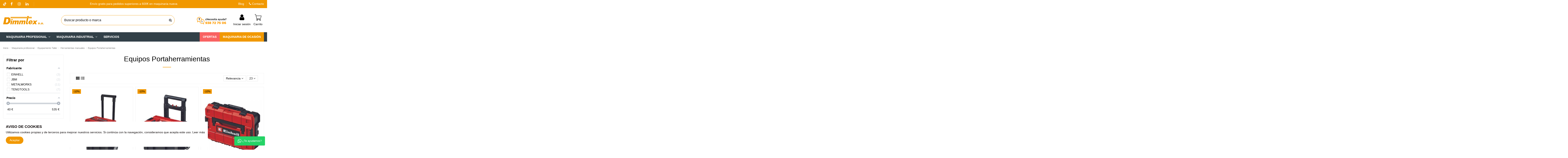

--- FILE ---
content_type: text/html; charset=utf-8
request_url: https://dimmtex.com/carro-portaherramientas-para-taller/
body_size: 33964
content:
<!doctype html>
<html lang="es">

<head>
    
        
<!-- Google Tag Manager -->
<script>(function(w,d,s,l,i){w[l]=w[l]||[];w[l].push({'gtm.start':
new Date().getTime(),event:'gtm.js'});var f=d.getElementsByTagName(s)[0],
j=d.createElement(s),dl=l!='dataLayer'?'&l='+l:'';j.async=true;j.src=
'https://www.googletagmanager.com/gtm.js?id='+i+dl;f.parentNode.insertBefore(j,f);
})(window,document,'script','dataLayer','GTM-MXFT5CC8');</script>
<!-- End Google Tag Manager -->




  <meta charset="utf-8">


  <meta http-equiv="x-ua-compatible" content="ie=edge">



  


  


        <!-- Hotjar Tracking Code for https://dimmtex.com -->
<script>
    (function(h,o,t,j,a,r){
        h.hj=h.hj||function(){(h.hj.q=h.hj.q||[]).push(arguments)};
        h._hjSettings={hjid:3669260,hjsv:6};
        a=o.getElementsByTagName('head')[0];
        r=o.createElement('script');r.async=1;
        r.src=t+h._hjSettings.hjid+j+h._hjSettings.hjsv;
        a.appendChild(r);
    })(window,document,'https://static.hotjar.com/c/hotjar-','.js?sv=');
</script>



  <title>Carro portaherramientas para taller | dimmtex.com</title>
  
    
  
  
    
  
  <meta name="description" content="Carro portaherramientas para taller. Nos dedicamos a la venta de todo tipo de equipamiento para talleres. Pida información sin compromiso alguno.">
  <meta name="keywords" content="">
    
      <link rel="canonical" href="https://dimmtex.com/carro-portaherramientas-para-taller/">
    

  
      

  
     

 


   


  

  
     


  
    
  



    <meta property="og:title" content="Carro portaherramientas para taller | dimmtex.com"/>
    <meta property="og:url" content="https://dimmtex.com/carro-portaherramientas-para-taller/"/>
    <meta property="og:site_name" content="Dimmtex SA"/>
    <meta property="og:description" content="Carro portaherramientas para taller. Nos dedicamos a la venta de todo tipo de equipamiento para talleres. Pida información sin compromiso alguno.">
    <meta property="og:type" content="website">


            
          <meta property="og:image" content="https://dimmtex.com/img/logo-1637865083.jpg" />
    
    





      <meta name="viewport" content="initial-scale=1,user-scalable=no,maximum-scale=1,width=device-width">
  


  <meta name="theme-color" content="#ffffff">
  <meta name="msapplication-navbutton-color" content="#ffffff">


  <link rel="icon" type="image/vnd.microsoft.icon" href="/img/favicon.ico?1637865083">
  <link rel="shortcut icon" type="image/x-icon" href="/img/favicon.ico?1637865083">
    




    <link rel="stylesheet" href="https://dimmtex.com/themes/warehousechild/assets/cache/theme-3523e0555.css?a=aaaaaaasa" type="text/css" media="all">




<link rel="preload" as="font"
      href="/themes/warehousechild/assets/css/font-awesome/fonts/fontawesome-webfont.woff?v=4.7.0"
      type="font/woff" crossorigin="anonymous">
<link rel="preload" as="font"
      href="/themes/warehousechild/assets/css/font-awesome/fonts/fontawesome-webfont.woff2?v=4.7.0"
      type="font/woff2" crossorigin="anonymous">


<link  rel="preload stylesheet"  as="style" href="/themes/warehousechild/assets/css/font-awesome/css/font-awesome-preload.css"
       type="text/css" crossorigin="anonymous">





  

  <script>
        var af_ajax_path = "https:\/\/dimmtex.com\/module\/amazzingfilter\/ajax?ajax=1";
        var af_classes = {"load_font":1,"icon-filter":"icon-filter","u-times":"u-times","icon-eraser":"icon-eraser","icon-lock":"icon-lock","icon-unlock-alt":"icon-unlock-alt","icon-minus":"icon-minus","icon-plus":"icon-plus","icon-check":"icon-check","icon-save":"icon-save","js-product-miniature":"js-product-miniature","pagination":"pagination"};
        var af_id_cat = 833;
        var af_ids = {"main":"main"};
        var af_product_count_text = "";
        var af_product_list_class = "af-product-list";
        var current_controller = "category";
        var elementorFrontendConfig = {"isEditMode":"","stretchedSectionContainer":"","instagramToken":"","is_rtl":false,"ajax_csfr_token_url":"https:\/\/dimmtex.com\/module\/iqitelementor\/Actions?process=handleCsfrToken&ajax=1"};
        var iqitTheme = {"rm_sticky":"up","rm_breakpoint":0,"op_preloader":"pre","cart_style":"side","cart_confirmation":"notification","h_layout":"2","f_fixed":"1","f_layout":"1","h_absolute":"0","h_sticky":"menu","hw_width":"inherit","hm_submenu_width":"default","h_search_type":"full","pl_lazyload":true,"pl_infinity":false,"pl_rollover":true,"pl_crsl_autoplay":false,"pl_slider_ld":3,"pl_slider_d":3,"pl_slider_t":2,"pl_slider_p":2,"pp_thumbs":"bottom","pp_zoom":"modalzoom","pp_image_layout":"carousel","pp_tabs":"tabh","pl_grid_qty":true};
        var iqitcountdown_days = "d.";
        var iqitextendedproduct = {"speed":"70"};
        var iqitfdc_from = 0;
        var iqitmegamenu = {"sticky":"false","containerSelector":"#wrapper > .container"};
        var iqitreviews = [];
        var is_17 = 1;
        var jolisearch = {"amb_joli_search_action":"https:\/\/dimmtex.com\/jolisearch","amb_joli_search_link":"https:\/\/dimmtex.com\/jolisearch","amb_joli_search_controller":"jolisearch","blocksearch_type":"top","show_cat_desc":0,"ga_acc":0,"id_lang":2,"url_rewriting":1,"use_autocomplete":2,"minwordlen":3,"l_products":"Productos","l_manufacturers":"Fabricantes","l_categories":"Categor\u00edas","l_no_results_found":"Ning\u00fan producto corresponde con su b\u00fasqueda","l_more_results":"Mostrar todos los resultados","ENT_QUOTES":3,"search_ssl":true,"self":"\/home\/dimmtex\/public_html\/modules\/ambjolisearch","position":{"my":"center top","at":"center bottom","collision":"fit none"},"classes":"ps17 centered-list","display_manufacturer":"1","display_category":"1"};
        var load_more = false;
        var page_link_rewrite_text = "page";
        var prestashop = {"cart":{"products":[],"totals":{"total":{"type":"total","label":"Total","amount":0,"value":"0,00\u00a0\u20ac"},"total_including_tax":{"type":"total","label":"Total (impuestos incl.)","amount":0,"value":"0,00\u00a0\u20ac"},"total_excluding_tax":{"type":"total","label":"Total (impuestos excl.)","amount":0,"value":"0,00\u00a0\u20ac"}},"subtotals":{"products":{"type":"products","label":"Subtotal","amount":0,"value":"0,00\u00a0\u20ac"},"discounts":null,"shipping":{"type":"shipping","label":"Transporte","amount":0,"value":""},"tax":null},"products_count":0,"summary_string":"0 art\u00edculos","vouchers":{"allowed":1,"added":[]},"discounts":[],"minimalPurchase":0,"minimalPurchaseRequired":""},"currency":{"id":1,"name":"Euro","iso_code":"EUR","iso_code_num":"978","sign":"\u20ac"},"customer":{"lastname":null,"firstname":null,"email":null,"birthday":null,"newsletter":null,"newsletter_date_add":null,"optin":null,"website":null,"company":null,"siret":null,"ape":null,"is_logged":false,"gender":{"type":null,"name":null},"addresses":[]},"language":{"name":"Espa\u00f1ol (Spanish)","iso_code":"es","locale":"es-ES","language_code":"es","is_rtl":"0","date_format_lite":"d\/m\/Y","date_format_full":"d\/m\/Y H:i:s","id":2},"page":{"title":"","canonical":"https:\/\/dimmtex.com\/carro-portaherramientas-para-taller\/","meta":{"title":"Carro portaherramientas para taller | dimmtex.com","description":"Carro portaherramientas para taller. Nos dedicamos a la venta de todo tipo de equipamiento para talleres. Pida informaci\u00f3n sin compromiso alguno.","keywords":"","robots":"index"},"page_name":"category","body_classes":{"lang-es":true,"lang-rtl":false,"country-ES":true,"currency-EUR":true,"layout-left-column":true,"page-category":true,"tax-display-enabled":true,"category-id-833":true,"category-Equipos Portaherramientas":true,"category-id-parent-796":true,"category-depth-level-5":true},"admin_notifications":[]},"shop":{"name":"Dimmtex SA","logo":"https:\/\/dimmtex.com\/img\/logo-1637865083.jpg","stores_icon":"https:\/\/dimmtex.com\/img\/logo_stores.png","favicon":"\/img\/favicon.ico"},"urls":{"base_url":"https:\/\/dimmtex.com\/","current_url":"https:\/\/dimmtex.com\/carro-portaherramientas-para-taller\/","shop_domain_url":"https:\/\/dimmtex.com","img_ps_url":"https:\/\/dimmtex.com\/img\/","img_cat_url":"https:\/\/dimmtex.com\/img\/c\/","img_lang_url":"https:\/\/dimmtex.com\/img\/l\/","img_prod_url":"https:\/\/dimmtex.com\/img\/p\/","img_manu_url":"https:\/\/dimmtex.com\/img\/m\/","img_sup_url":"https:\/\/dimmtex.com\/img\/su\/","img_ship_url":"https:\/\/dimmtex.com\/img\/s\/","img_store_url":"https:\/\/dimmtex.com\/img\/st\/","img_col_url":"https:\/\/dimmtex.com\/img\/co\/","img_url":"https:\/\/dimmtex.com\/themes\/warehousechild\/assets\/img\/","css_url":"https:\/\/dimmtex.com\/themes\/warehousechild\/assets\/css\/","js_url":"https:\/\/dimmtex.com\/themes\/warehousechild\/assets\/js\/","pic_url":"https:\/\/dimmtex.com\/upload\/","pages":{"address":"https:\/\/dimmtex.com\/direccion","addresses":"https:\/\/dimmtex.com\/direcciones","authentication":"https:\/\/dimmtex.com\/iniciar-sesion","cart":"https:\/\/dimmtex.com\/carrito","category":"https:\/\/dimmtex.com\/index.php?controller=category","cms":"https:\/\/dimmtex.com\/index.php?controller=cms","contact":"https:\/\/dimmtex.com\/contacto-8","discount":"https:\/\/dimmtex.com\/descuento","guest_tracking":"https:\/\/dimmtex.com\/seguimiento-pedido-invitado","history":"https:\/\/dimmtex.com\/historial-compra","identity":"https:\/\/dimmtex.com\/datos-personales","index":"https:\/\/dimmtex.com\/","my_account":"https:\/\/dimmtex.com\/mi-cuenta","order_confirmation":"https:\/\/dimmtex.com\/confirmacion-pedido","order_detail":"https:\/\/dimmtex.com\/index.php?controller=order-detail","order_follow":"https:\/\/dimmtex.com\/seguimiento-pedido","order":"https:\/\/dimmtex.com\/pedido","order_return":"https:\/\/dimmtex.com\/index.php?controller=order-return","order_slip":"https:\/\/dimmtex.com\/facturas-abono","pagenotfound":"https:\/\/dimmtex.com\/pagina-no-encontrada","password":"https:\/\/dimmtex.com\/recuperar-contrase\u00f1a","pdf_invoice":"https:\/\/dimmtex.com\/index.php?controller=pdf-invoice","pdf_order_return":"https:\/\/dimmtex.com\/index.php?controller=pdf-order-return","pdf_order_slip":"https:\/\/dimmtex.com\/index.php?controller=pdf-order-slip","prices_drop":"https:\/\/dimmtex.com\/maquinaria-en-oferta","product":"https:\/\/dimmtex.com\/index.php?controller=product","search":"https:\/\/dimmtex.com\/busqueda","sitemap":"https:\/\/dimmtex.com\/mapa del sitio","stores":"https:\/\/dimmtex.com\/tiendas","supplier":"https:\/\/dimmtex.com\/proveedor","register":"https:\/\/dimmtex.com\/iniciar-sesion?create_account=1","order_login":"https:\/\/dimmtex.com\/pedido?login=1"},"alternative_langs":[],"theme_assets":"\/themes\/warehousechild\/assets\/","actions":{"logout":"https:\/\/dimmtex.com\/?mylogout="},"no_picture_image":{"bySize":{"small_default":{"url":"https:\/\/dimmtex.com\/img\/p\/es-default-small_default.jpg","width":98,"height":127},"cart_default":{"url":"https:\/\/dimmtex.com\/img\/p\/es-default-cart_default.jpg","width":125,"height":162},"medium_default":{"url":"https:\/\/dimmtex.com\/img\/p\/es-default-medium_default.jpg","width":150,"height":194},"home_default":{"url":"https:\/\/dimmtex.com\/img\/p\/es-default-home_default.jpg","width":350,"height":452},"large_default":{"url":"https:\/\/dimmtex.com\/img\/p\/es-default-large_default.jpg","width":576,"height":744},"thickbox_default":{"url":"https:\/\/dimmtex.com\/img\/p\/es-default-thickbox_default.jpg","width":1200,"height":1551}},"small":{"url":"https:\/\/dimmtex.com\/img\/p\/es-default-small_default.jpg","width":98,"height":127},"medium":{"url":"https:\/\/dimmtex.com\/img\/p\/es-default-home_default.jpg","width":350,"height":452},"large":{"url":"https:\/\/dimmtex.com\/img\/p\/es-default-thickbox_default.jpg","width":1200,"height":1551},"legend":""}},"configuration":{"display_taxes_label":true,"display_prices_tax_incl":false,"is_catalog":false,"show_prices":true,"opt_in":{"partner":true},"quantity_discount":{"type":"price","label":"Precio unitario"},"voucher_enabled":1,"return_enabled":0},"field_required":[],"breadcrumb":{"links":[{"title":"Inicio","url":"https:\/\/dimmtex.com\/"},{"title":"Maquinaria profesional","url":"https:\/\/dimmtex.com\/maquinaria-profesional\/"},{"title":"Equipamiento Taller","url":"https:\/\/dimmtex.com\/equipamiento-taller\/"},{"title":"Herramientas manuales","url":"https:\/\/dimmtex.com\/herramientas-manuales-taller-mecanico\/"},{"title":"Equipos Portaherramientas","url":"https:\/\/dimmtex.com\/carro-portaherramientas-para-taller\/"}],"count":5},"link":{"protocol_link":"https:\/\/","protocol_content":"https:\/\/"},"time":1768545995,"static_token":"894abfb27abc0607f4dc2cb385b68438","token":"d0120fd2c397539ea9776af6dc8440d3","debug":false};
        var prestashopFacebookAjaxController = "https:\/\/dimmtex.com\/module\/ps_facebook\/Ajax";
        var psemailsubscription_subscription = "https:\/\/dimmtex.com\/module\/ps_emailsubscription\/subscription";
        var show_load_more_btn = true;
      </script>



  <meta name="google-site-verification" content="XHGw-7CEJeYo70Iph1DErjvYLMXedA4H2e2r_i5kKR0" /><script async src="https://www.googletagmanager.com/gtag/js?id=G-B12C7Z6Y1R"></script>
<script>
  window.dataLayer = window.dataLayer || [];
  function gtag(){dataLayer.push(arguments);}
  gtag('js', new Date());
  gtag(
    'config',
    'G-B12C7Z6Y1R',
    {
      'debug_mode':false
                      }
  );
</script>

<style type="text/css">@media(max-width:767px){#amazzing_filter{position:fixed;opacity:0;}}</style>





    
    
    </head>

<body id="category" class="lang-es country-es currency-eur layout-left-column page-category tax-display-enabled category-id-833 category-equipos-portaherramientas category-id-parent-796 category-depth-level-5 body-desktop-header-style-w-2">
<!-- Google Tag Manager (noscript) -->
<noscript><iframe src="https://www.googletagmanager.com/ns.html?id=GTM-MXFT5CC8"
height="0" width="0" style="display:none;visibility:hidden"></iframe></noscript>
<!-- End Google Tag Manager (noscript) -->

    




    


<main id="main-page-content" style="opacity: 0;" >
    
            

    <header id="header" class="desktop-header-style-w-2">
        
            
  <div class="header-banner">
    
  </div>




            <nav class="header-nav">
        <div class="container">
    
        <div class="row justify-content-between">
            <div class="col col-auto col-md left-nav">
                 <div class="d-inline-block"> 

    <ul class="social-links _topbar"     itemid="#store-organization">
        <li class="tiktok"><a   href="https://www.tiktok.com/@dimmtex_machinery" target="_blank" rel="noreferrer noopener"><img src="https://dimmtex.com/themes/warehousechild/assets/img/tiktok-icon.png" height="22" /></a></li>
        <li class="facebook"><a   href="https://www.facebook.com/dimmtex" target="_blank" rel="noreferrer noopener"><i class="fa fa-facebook fa-fw" aria-hidden="true"></i></a></li>                <li class="instagram"><a   href="https://www.instagram.com/dimmtex/" target="_blank" rel="noreferrer noopener"><i class="fa fa-instagram fa-fw" aria-hidden="true"></i></a></li>                                        <li class="linkedin"><a   href="https://www.linkedin.com/feed/" target="_blank" rel="noreferrer noopener"><i class="fa fa-linkedin fa-fw" aria-hidden="true"></i></a></li>    </ul>

 </div>                             <div class="block-iqitlinksmanager block-iqitlinksmanager-2 block-links-inline d-inline-block">
            <ul>
                            </ul>
        </div>
    
            </div>
            <div class="col col-auto center-nav text-center">
                
      
            <div id="iqithtmlandbanners-block-3"  class="d-inline-block">
            <div class="rte-content d-inline-block">
                <p>Envío gratis para pedidos superiores a 600€ en maquinaria nueva</p>
            </div>
        </div>
    

  

             </div>
            <div class="col col-auto col-md right-nav text-right">
                
      
            <div id="iqithtmlandbanners-block-7"  class="d-inline-block">
            <div class="rte-content d-inline-block">
                <p><a href="https://dimmtex.com/blog">Blog</a></p>
            </div>
        </div>
    

  

      
            <div id="iqithtmlandbanners-block-6"  class="d-inline-block">
            <div class="rte-content d-inline-block">
                <p><a href="/content/contacto.html"><i class="icon fa fa-phone cbp-mainlink-icon"></i> Contacto</a></p>
            </div>
        </div>
    

  

             </div>
        </div>

                        </div>
            </nav>
        



<div id="desktop-header" class="desktop-header-style-2">
    
            
<div class="header-top">
    <div id="desktop-header-container" class="container">
        <div class="row align-items-center">
                            <div class="col col-auto col-header-left">
                    <div id="desktop_logo">
                        
  <a href="https://dimmtex.com/">
    <img class="logo img-fluid"
         src="https://dimmtex.com/img/logo-1637865083.jpg"
                  alt="Dimmtex SA"
         width="200"
         height="40"
    >
  </a>

                    </div>
                    
                </div>
                <div class="col col-header-center">
                                        <!-- Block search module TOP -->

<!-- Block search module TOP -->
<div id="search_widget" class="search-widget" data-search-controller-url="https://dimmtex.com/module/iqitsearch/searchiqit">
    <form method="get" action="https://dimmtex.com/module/iqitsearch/searchiqit">
        <div class="input-group">
            <input type="text" name="s" value="" data-all-text="Mostrar todos los resultados"
                   data-blog-text="Publicación blog"
                   data-product-text="Producto"
                   data-brands-text="Marca"
                   autocomplete="off" autocorrect="off" autocapitalize="off" spellcheck="false"
                   placeholder="Buscar producto o marca" class="form-control form-search-control" />
            <button type="submit" class="search-btn">
                <i class="fa fa-search"></i>
            </button>
        </div>
    </form>
</div>
<!-- /Block search module TOP -->

<!-- /Block search module TOP -->


                    
                </div>
                        <div class="col col-auto col-header-right">
                <div class="row no-gutters justify-content-end">

                    
      
            <div id="iqithtmlandbanners-block-2"  class="col col-md block block-toggle block-iqithtmlandbanners-html js-block-toggle">
            <h5 class="block-title"><span> </span></h5>
            <div class="block-content rte-content">
                <p><img src="https://dimmtex.com/img/cms/img_help_header_78.png" alt="" width="293" height="78" /></p>
            </div>
        </div>
    

  


                    
                                            <div id="header-user-btn" class="col col-auto header-btn-w header-user-btn-w">
            <a href="https://dimmtex.com/mi-cuenta"
           title="Acceda a su cuenta de cliente"
           rel="nofollow" class="header-btn header-user-btn">
            <i class="fa fa-user fa-fw icon" aria-hidden="true"></i>
            <span class="title">Iniciar sesión</span>
        </a>
    </div>









                                        

                                            
                                                    <div id="ps-shoppingcart-wrapper" class="col col-auto">
    <div id="ps-shoppingcart"
         class="header-btn-w header-cart-btn-w ps-shoppingcart side-cart">
        <div id="blockcart" class="blockcart cart-preview"
     data-refresh-url="//dimmtex.com/module/ps_shoppingcart/ajax">
    <a id="cart-toogle" class="cart-toogle header-btn header-cart-btn" data-toggle="dropdown" data-display="static">
        <img class="icon_cart_header" src="https://dimmtex.com/themes/warehousechild/assets/img/icon_cart_64.png" width="32"><span class="cart-products-count-btn  d-none">0</span>
        <span class="info-wrapper">
            <span class="title">Carrito</span>
            <span class="cart-toggle-details">
            <span class="text-faded cart-separator"> / </span>
                            Vacío
                        </span>
            </span>
    </a>
    <div id="_desktop_blockcart-content" class="dropdown-menu-custom dropdown-menu">
    <div id="blockcart-content" class="blockcart-content" >
        <div class="cart-title">
            <span class="modal-title">Tu carrito</span>
            <button type="button" id="js-cart-close" class="close">
                <span>×</span>
            </button>
            <hr>
        </div>
                    <span class="no-items">No hay más productos en tu carrito</span>
            </div>
</div></div>
    </div>
</div>
                                                
                                    </div>
                
            </div>
            <div class="col-12">
                <div class="row">
                    
                </div>
            </div>
        </div>
    </div>
</div>
<div class="container iqit-megamenu-container">	<div id="iqitmegamenu-wrapper" class="iqitmegamenu-wrapper iqitmegamenu-all">
		<div class="container container-iqitmegamenu">
		<div id="iqitmegamenu-horizontal" class="iqitmegamenu  clearfix" role="navigation">

								
				<nav id="cbp-hrmenu" class="cbp-hrmenu cbp-horizontal cbp-hrsub-narrow">
					<ul>
												<li id="cbp-hrmenu-tab-9" class="cbp-hrmenu-tab cbp-hrmenu-tab-9 pull-right cbp-pulled-right ">
	<a href="https://dimmtex.com/venta-de-maquinaria-industrial-de-ocasion/" class="nav-link" >

								<span class="cbp-tab-title">
								Maquinaria de ocasión</span>
														</a>
													</li>
												<li id="cbp-hrmenu-tab-10" class="cbp-hrmenu-tab cbp-hrmenu-tab-10  cbp-has-submeu">
	<a href="https://dimmtex.com/maquinaria-profesional/" class="nav-link" >

								<span class="cbp-tab-title">
								Maquinaria profesional <i class="fa fa-angle-down cbp-submenu-aindicator"></i></span>
														</a>
														<div class="cbp-hrsub col-12">
								<div class="cbp-hrsub-inner">
									<div class="container iqitmegamenu-submenu-container">
									
																																	




<div class="row menu_row menu-element  first_rows menu-element-id-1">
                

                                                




    <div class="col-4 cbp-menu-column cbp-menu-element menu-element-id-2 ">
        <div class="cbp-menu-column-inner">
                        
                
                
                    
                                                    <div class="row cbp-categories-row">
                                                                                                            <div class="col-12">
                                            <div class="cbp-category-link-w">
                                                                                                <div class="container_subcategory_title_icon">
                                                                                                        <a href="https://dimmtex.com/maquinaria-para-metal/" class="cbp-column-title nav-link cbp-category-title">Maquinaria metal</a>
                                                </div>
                                                                                                    
    <ul class="cbp-links cbp-category-tree"><li  class="cbp-hrsub-haslevel2" ><div class="cbp-category-link-w"><a href="https://dimmtex.com/maquinaria-de-arranque-de-viruta/">Arranque de viruta</a>
    <ul class="cbp-hrsub-level2"><li ><div class="cbp-category-link-w"><a href="https://dimmtex.com/tornos-de-madera-profesionales/">Tornos</a></div></li><li ><div class="cbp-category-link-w"><a href="https://dimmtex.com/taladro-profesional/">Taladros</a></div></li><li ><div class="cbp-category-link-w"><a href="https://dimmtex.com/fresadora-profesional/">Fresadoras</a></div></li><li ><div class="cbp-category-link-w"><a href="https://dimmtex.com/biseladora-manual/">Biseladoras</a></div></li><li ><div class="cbp-category-link-w"><a href="https://dimmtex.com/roscadoras/">Roscadoras</a></div></li></ul>
</div></li><li  class="cbp-hrsub-haslevel2" ><div class="cbp-category-link-w"><a href="https://dimmtex.com/maquinas-de-mecanizado-por-deformacion-y-corte-del-metal/">Deformación metálica</a>
    <ul class="cbp-hrsub-level2"><li ><div class="cbp-category-link-w"><a href="https://dimmtex.com/curvadora-manual/">Curvadoras</a></div></li><li ><div class="cbp-category-link-w"><a href="https://dimmtex.com/plegadora-de-chapa/">Plegadoras</a></div></li><li ><div class="cbp-category-link-w"><a href="https://dimmtex.com/cilindro-para-chapa/">Cilindros</a></div></li><li ><div class="cbp-category-link-w"><a href="https://dimmtex.com/prensa-hidraulica-taller/">Prensas</a></div></li><li ><div class="cbp-category-link-w"><a href="https://dimmtex.com/punzonadora-hidraulica/">Escantonadoras</a></div></li><li ><div class="cbp-category-link-w"><a href="https://dimmtex.com/bordonadora-manual/">Bordonadoras</a></div></li><li ><div class="cbp-category-link-w"><a href="https://dimmtex.com/entalladora-de-tubos/">Entalladoras</a></div></li></ul>
</div></li><li  class="cbp-hrsub-haslevel2" ><div class="cbp-category-link-w"><a href="https://dimmtex.com/maquina-para-corte-de-metal/">Corte</a>
    <ul class="cbp-hrsub-level2"><li  class="cbp-hrsub-haslevel3" ><div class="cbp-category-link-w"><a href="https://dimmtex.com/sierra-manual/">Sierras</a>
    <ul class="cbp-hrsub-level2 cbp-hrsub-level3"><li ><div class="cbp-category-link-w"><a href="https://dimmtex.com/sierra-cinta/">Sierra cinta</a></div></li><li ><div class="cbp-category-link-w"><a href="https://dimmtex.com/sierra-circular/">Sierra circular</a></div></li><li ><div class="cbp-category-link-w"><a href="https://dimmtex.com/sierra-sable/">Sierra sable</a></div></li><li ><div class="cbp-category-link-w"><a href="https://dimmtex.com/caladora/">Caladora</a></div></li></ul>
</div></li><li ><div class="cbp-category-link-w"><a href="https://dimmtex.com/cizalla-manual-metal/">Cizallas</a></div></li><li ><div class="cbp-category-link-w"><a href="https://dimmtex.com/tronzadora-metal/">Tronzadoras</a></div></li><li ><div class="cbp-category-link-w"><a href="https://dimmtex.com/ingletadora-para-aluminio/">Ingletadoras</a></div></li></ul>
</div></li><li  class="cbp-hrsub-haslevel2" ><div class="cbp-category-link-w"><a href="https://dimmtex.com/maquina-para-soldar-metal/">Soldadura</a>
    <ul class="cbp-hrsub-level2"><li ><div class="cbp-category-link-w"><a href="https://dimmtex.com/maquina-de-soldar-electrodos-inverter/">Electrodos inverter</a></div></li><li ><div class="cbp-category-link-w"><a href="https://dimmtex.com/maquina-soldadura-tig/">TIG</a></div></li><li ><div class="cbp-category-link-w"><a href="https://dimmtex.com/maquina-de-soldadura-mig-mag/">MIG MAG</a></div></li><li ><div class="cbp-category-link-w"><a href="https://dimmtex.com/soldadora-por-puntos/">Por puntos</a></div></li><li ><div class="cbp-category-link-w"><a href="https://dimmtex.com/equipo-de-soldadura-multifuncion/">Multifunción</a></div></li><li ><div class="cbp-category-link-w"><a href="https://dimmtex.com/maquina-corte-por-plasma/">Corte por plasma</a></div></li><li ><div class="cbp-category-link-w"><a href="https://dimmtex.com/smart-inductor-5000-twister/">Inducción</a></div></li><li ><div class="cbp-category-link-w"><a href="https://dimmtex.com/generador-electrico-para-soldadura/">Spot</a></div></li></ul>
</div></li><li  class="cbp-hrsub-haslevel2" ><div class="cbp-category-link-w"><a href="https://dimmtex.com/maquina-para-pulir-metales/">Pulidos y acabados</a>
    <ul class="cbp-hrsub-level2"><li ><div class="cbp-category-link-w"><a href="https://dimmtex.com/pulidora-industrial-para-metales/">Pulidoras</a></div></li><li ><div class="cbp-category-link-w"><a href="https://dimmtex.com/maquina-esmeriladora/">Esmeriladoras</a></div></li><li ><div class="cbp-category-link-w"><a href="https://dimmtex.com/lijadora-profesional/">Lijadoras</a></div></li><li ><div class="cbp-category-link-w"><a href="https://dimmtex.com/afilador-de-brocas-profesional/">Afiladores</a></div></li></ul>
</div></li><li  class="cbp-hrsub-haslevel2" ><div class="cbp-category-link-w"><a href="https://dimmtex.com/comprar-accesorios-maquinaria-para-metal/">Accesorios</a>
    <ul class="cbp-hrsub-level2"><li  class="cbp-hrsub-haslevel3" ><div class="cbp-category-link-w"><a href="https://dimmtex.com/accesorios-para-fresadora/">Arranque de viruta</a>
    <ul class="cbp-hrsub-level2 cbp-hrsub-level3"><li  class="cbp-hrsub-haslevel3" ><div class="cbp-category-link-w"><a href="https://dimmtex.com/tornos-accesorios/">Tornos</a>
    <ul class=""><li ><div class="cbp-category-link-w"><a href="https://dimmtex.com/platos/">Platos</a></div></li><li ><div class="cbp-category-link-w"><a href="https://dimmtex.com/sujeciones-torno/">Sujeciones</a></div></li><li ><div class="cbp-category-link-w"><a href="https://dimmtex.com/bancos/">Bancos</a></div></li><li ><div class="cbp-category-link-w"><a href="https://dimmtex.com/protecciones-tornos/">Protecciones</a></div></li></ul>
</div></li><li  class="cbp-hrsub-haslevel3" ><div class="cbp-category-link-w"><a href="https://dimmtex.com/fresadoras-accesorios/">Fresadoras</a>
    <ul class=""><li ><div class="cbp-category-link-w"><a href="https://dimmtex.com/mordazas-accesorios/">Mordazas</a></div></li><li ><div class="cbp-category-link-w"><a href="https://dimmtex.com/mesas-de-coordenadas/">Mesas de Coordenadas</a></div></li><li ><div class="cbp-category-link-w"><a href="https://dimmtex.com/platos-divisores/">Platos divisores</a></div></li><li ><div class="cbp-category-link-w"><a href="https://dimmtex.com/sujeciones/">Sujeciones</a></div></li><li ><div class="cbp-category-link-w"><a href="https://dimmtex.com/bancos-fresadoras/">Bancos</a></div></li><li ><div class="cbp-category-link-w"><a href="https://dimmtex.com/protecciones/">Protecciones</a></div></li></ul>
</div></li><li  class="cbp-hrsub-haslevel3" ><div class="cbp-category-link-w"><a href="https://dimmtex.com/taladros-accesorios/">Taladros</a>
    <ul class=""><li ><div class="cbp-category-link-w"><a href="https://dimmtex.com/mordazas-industriales-accesorios/">Mordazas</a></div></li><li ><div class="cbp-category-link-w"><a href="https://dimmtex.com/sujeciones-taladros-accesorios/">Sujeciones</a></div></li><li ><div class="cbp-category-link-w"><a href="https://dimmtex.com/protecciones-taladros/">Protecciones</a></div></li></ul>
</div></li><li ><div class="cbp-category-link-w"><a href="https://dimmtex.com/biseladoras-accesorios/">Biseladoras</a></div></li><li ><div class="cbp-category-link-w"><a href="https://dimmtex.com/motobomba-refrigerante/">Motobomba refrigerante</a></div></li></ul>
</div></li><li  class="cbp-hrsub-haslevel3" ><div class="cbp-category-link-w"><a href="https://dimmtex.com/accesorios-para-prensa-hidraulica/">Deformación metálica</a>
    <ul class="cbp-hrsub-level2 cbp-hrsub-level3"><li  class="cbp-hrsub-haslevel3" ><div class="cbp-category-link-w"><a href="https://dimmtex.com/prensas/">Prensas</a>
    <ul class=""><li ><div class="cbp-category-link-w"><a href="https://dimmtex.com/protecciones/">Protecciones</a></div></li></ul>
</div></li><li ><div class="cbp-category-link-w"><a href="https://dimmtex.com/escantonadoras/">Escantonadoras</a></div></li><li ><div class="cbp-category-link-w"><a href="https://dimmtex.com/cilindros/">Cilindros</a></div></li><li ><div class="cbp-category-link-w"><a href="https://dimmtex.com/curvadoras/">Curvadoras</a></div></li></ul>
</div></li><li  class="cbp-hrsub-haslevel3" ><div class="cbp-category-link-w"><a href="https://dimmtex.com/accesorios-para-pulidora/">Pulidos y acabados</a>
    <ul class="cbp-hrsub-level2 cbp-hrsub-level3"><li  class="cbp-hrsub-haslevel3" ><div class="cbp-category-link-w"><a href="https://dimmtex.com/esmeriladoras/">Esmeriladoras</a>
    <ul class=""><li ><div class="cbp-category-link-w"><a href="https://dimmtex.com/protecciones/">Protecciones</a></div></li></ul>
</div></li><li  class="cbp-hrsub-haslevel3" ><div class="cbp-category-link-w"><a href="https://dimmtex.com/pulidora/">Pulidora</a>
    <ul class=""><li ><div class="cbp-category-link-w"><a href="https://dimmtex.com/protecciones/">Protecciones</a></div></li></ul>
</div></li></ul>
</div></li><li  class="cbp-hrsub-haslevel3" ><div class="cbp-category-link-w"><a href="https://dimmtex.com/accesorios-para-ingletadora/">Corte</a>
    <ul class="cbp-hrsub-level2 cbp-hrsub-level3"><li ><div class="cbp-category-link-w"><a href="https://dimmtex.com/sierras-accesorios/">Sierras</a></div></li><li ><div class="cbp-category-link-w"><a href="https://dimmtex.com/ingletadoras/">Ingletadoras</a></div></li><li ><div class="cbp-category-link-w"><a href="https://dimmtex.com/tronzadoras-accesorios/">Tronzadoras</a></div></li></ul>
</div></li><li  class="cbp-hrsub-haslevel3" ><div class="cbp-category-link-w"><a href="https://dimmtex.com/comprar-hilo-de-soldar-sin-gas/">Soldadura</a>
    <ul class="cbp-hrsub-level2 cbp-hrsub-level3"><li ><div class="cbp-category-link-w"><a href="https://dimmtex.com/sujecion/">Sujeción</a></div></li><li ><div class="cbp-category-link-w"><a href="https://dimmtex.com/proteccion/">Protección</a></div></li><li ><div class="cbp-category-link-w"><a href="https://dimmtex.com/antorchas-conectores-puntas/">Antorchas - Conectores - Puntas</a></div></li><li ><div class="cbp-category-link-w"><a href="https://dimmtex.com/carros-para-soldadoras/">Carros para Soldadoras</a></div></li><li ><div class="cbp-category-link-w"><a href="https://dimmtex.com/mesas-de-soldadura/">Mesas de Soldadura</a></div></li></ul>
</div></li></ul>
</div></li><li  class="cbp-hrsub-haslevel2" ><div class="cbp-category-link-w"><a href="https://dimmtex.com/consumibles-para-maquinaria/">Consumibles</a>
    <ul class="cbp-hrsub-level2"><li  class="cbp-hrsub-haslevel3" ><div class="cbp-category-link-w"><a href="https://dimmtex.com/fresa-circular-para-metal/">Arranque de viruta</a>
    <ul class="cbp-hrsub-level2 cbp-hrsub-level3"><li  class="cbp-hrsub-haslevel3" ><div class="cbp-category-link-w"><a href="https://dimmtex.com/fresadoras-consumibles/">Fresadoras</a>
    <ul class=""><li ><div class="cbp-category-link-w"><a href="https://dimmtex.com/fresas/">Fresas</a></div></li></ul>
</div></li><li ><div class="cbp-category-link-w"><a href="https://dimmtex.com/biseladoras-consumibles/">Biseladoras</a></div></li></ul>
</div></li><li ><div class="cbp-category-link-w"><a href="https://dimmtex.com/consumibles-deformacion-metalica-profesional-semiprofesional/">Deformación metálica</a></div></li><li  class="cbp-hrsub-haslevel3" ><div class="cbp-category-link-w"><a href="https://dimmtex.com/comprar-cepillos-de-alambre-circulares/">Pulidos y acabados</a>
    <ul class="cbp-hrsub-level2 cbp-hrsub-level3"><li ><div class="cbp-category-link-w"><a href="https://dimmtex.com/esmeriladoras/">Esmeriladoras</a></div></li><li ><div class="cbp-category-link-w"><a href="https://dimmtex.com/pulidoras/">Pulidoras</a></div></li></ul>
</div></li><li  class="cbp-hrsub-haslevel3" ><div class="cbp-category-link-w"><a href="https://dimmtex.com/discos-para-tronzar-de-hierro/">Corte</a>
    <ul class="cbp-hrsub-level2 cbp-hrsub-level3"><li ><div class="cbp-category-link-w"><a href="https://dimmtex.com/sierras-consumibles/">Sierras</a></div></li><li ><div class="cbp-category-link-w"><a href="https://dimmtex.com/cizallas-consumibles/">Cizallas</a></div></li><li ><div class="cbp-category-link-w"><a href="https://dimmtex.com/tronzadoras-consumibles/">Tronzadoras</a></div></li><li ><div class="cbp-category-link-w"><a href="https://dimmtex.com/ingletadoras-consumibles/">Ingletadoras</a></div></li></ul>
</div></li><li  class="cbp-hrsub-haslevel3" ><div class="cbp-category-link-w"><a href="https://dimmtex.com/bobina-hilo-acero-inoxidable/">Soldadura</a>
    <ul class="cbp-hrsub-level2 cbp-hrsub-level3"><li ><div class="cbp-category-link-w"><a href="https://dimmtex.com/electrodos/">Electrodos</a></div></li><li ><div class="cbp-category-link-w"><a href="https://dimmtex.com/hilo-de-soldar/">Hilo de Soldar</a></div></li><li ><div class="cbp-category-link-w"><a href="https://dimmtex.com/plasma/">Plasma</a></div></li></ul>
</div></li></ul>
</div></li></ul>

                                                                                            </div>
                                        </div>
                                                                                                                                                <div class="col-12">
                                            <div class="cbp-category-link-w">
                                                                                                <div class="container_subcategory_title_icon">
                                                                                                        <a href="https://dimmtex.com/maquinaria-profesional-para-madera/" class="cbp-column-title nav-link cbp-category-title">Maquinaria madera</a>
                                                </div>
                                                                                                    
    <ul class="cbp-links cbp-category-tree"><li  class="cbp-hrsub-haslevel2" ><div class="cbp-category-link-w"><a href="https://dimmtex.com/maquinaria-para-corte-de-madera/">Corte</a>
    <ul class="cbp-hrsub-level2"><li ><div class="cbp-category-link-w"><a href="https://dimmtex.com/torno-para-madera-profesional/">Tornos</a></div></li><li ><div class="cbp-category-link-w"><a href="https://dimmtex.com/sierra-de-cinta-para-madera/">Sierras de cinta</a></div></li><li ><div class="cbp-category-link-w"><a href="https://dimmtex.com/ingletadora-para-madera/">Ingletadoras</a></div></li><li ><div class="cbp-category-link-w"><a href="https://dimmtex.com/sierra-de-marqueteria-electrica/">Sierras de marquetería</a></div></li><li ><div class="cbp-category-link-w"><a href="https://dimmtex.com/fresadora-tupi/">Fresadora - Tupi</a></div></li><li ><div class="cbp-category-link-w"><a href="https://dimmtex.com/mesa-de-corte-para-madera/">Mesas de corte</a></div></li><li ><div class="cbp-category-link-w"><a href="https://dimmtex.com/cepilladora-regruesadora/">Cepillos de regruesar</a></div></li><li ><div class="cbp-category-link-w"><a href="https://dimmtex.com/maquina-para-cortar-y-cepillar-madera-combinada/">Combinadas</a></div></li><li ><div class="cbp-category-link-w"><a href="https://dimmtex.com/escopleadora-para-madera/">Escopleadora</a></div></li><li ><div class="cbp-category-link-w"><a href="https://dimmtex.com/maquina-para-astillar-troncos/">Astilladoras de troncos</a></div></li><li ><div class="cbp-category-link-w"><a href="https://dimmtex.com/sierras-circulares/">Sierras circulares</a></div></li></ul>
</div></li><li  class="cbp-hrsub-haslevel2" ><div class="cbp-category-link-w"><a href="https://dimmtex.com/maquina-de-pulir-madera/">Pulidos y acabados</a>
    <ul class="cbp-hrsub-level2"><li ><div class="cbp-category-link-w"><a href="https://dimmtex.com/lijadoras-para-madera/">Lijadoras</a></div></li></ul>
</div></li><li  class="cbp-hrsub-haslevel2" ><div class="cbp-category-link-w"><a href="https://dimmtex.com/maquina-para-cortar-madera/">Accesorios</a>
    <ul class="cbp-hrsub-level2"><li ><div class="cbp-category-link-w"><a href="https://dimmtex.com/accesorios-para-torno-de-madera/">Tornos</a></div></li><li ><div class="cbp-category-link-w"><a href="https://dimmtex.com/sistemas-de-aspiracion-viruta-de-madera/">Sistemas de aspiración</a></div></li><li ><div class="cbp-category-link-w"><a href="https://dimmtex.com/limitador-de-angulo-de-bisagra/">Lijadoras de banda y disco</a></div></li></ul>
</div></li><li  class="cbp-hrsub-haslevel2" ><div class="cbp-category-link-w"><a href="https://dimmtex.com/consumibles-industriales/">Consumibles</a>
    <ul class="cbp-hrsub-level2"><li ><div class="cbp-category-link-w"><a href="https://dimmtex.com/cuchillas-para-cepilladora-de-madera/">Cepilladora / Regruesadora</a></div></li><li ><div class="cbp-category-link-w"><a href="https://dimmtex.com/estuche-de-gubias/">Tornos</a></div></li><li ><div class="cbp-category-link-w"><a href="https://dimmtex.com/recambios-sierra-de-arco-para-madera/">Sierras</a></div></li><li ><div class="cbp-category-link-w"><a href="https://dimmtex.com/discos-para-lijadora/">Lijadoras</a></div></li><li ><div class="cbp-category-link-w"><a href="https://dimmtex.com/juego-de-fresas-para-madera/">Escopleadora</a></div></li><li ><div class="cbp-category-link-w"><a href="https://dimmtex.com/disco-de-corte-para-madera/">Ingletadoras</a></div></li></ul>
</div></li></ul>

                                                                                            </div>
                                        </div>
                                                                                                </div>
                                            
                
            

            
            </div>    </div>
                                    




    <div class="col-4 cbp-menu-column cbp-menu-element menu-element-id-3 ">
        <div class="cbp-menu-column-inner">
                        
                
                
                    
                                                    <div class="row cbp-categories-row">
                                                                                                            <div class="col-12">
                                            <div class="cbp-category-link-w">
                                                                                                <div class="container_subcategory_title_icon">
                                                                                                        <a href="https://dimmtex.com/compresor-y-generador/" class="cbp-column-title nav-link cbp-category-title">Generadores y compresores</a>
                                                </div>
                                                                                                    
    <ul class="cbp-links cbp-category-tree"><li ><div class="cbp-category-link-w"><a href="https://dimmtex.com/generador-hyundai/">Generadores</a></div></li><li ><div class="cbp-category-link-w"><a href="https://dimmtex.com/compresor-profesional/">Compresores</a></div></li><li  class="cbp-hrsub-haslevel2" ><div class="cbp-category-link-w"><a href="https://dimmtex.com/herramientas-neumaticas/">Herramientas neumáticas</a>
    <ul class="cbp-hrsub-level2"><li ><div class="cbp-category-link-w"><a href="https://dimmtex.com/llaves-de-impacto/">Llaves de impacto</a></div></li><li ><div class="cbp-category-link-w"><a href="https://dimmtex.com/remachadoras/">Remachadoras</a></div></li><li ><div class="cbp-category-link-w"><a href="https://dimmtex.com/pistolas-de-pintar/">Pistolas de pintar</a></div></li><li ><div class="cbp-category-link-w"><a href="https://dimmtex.com/grapadoras-clavadoras/">Grapadoras / Clavadoras</a></div></li></ul>
</div></li><li  class="cbp-hrsub-haslevel2" ><div class="cbp-category-link-w"><a href="https://dimmtex.com/accesorios-para-generadores/">Accesorios</a>
    <ul class="cbp-hrsub-level2"><li ><div class="cbp-category-link-w"><a href="https://dimmtex.com/generadores/">Generadores</a></div></li><li ><div class="cbp-category-link-w"><a href="https://dimmtex.com/compresores/">Compresores</a></div></li><li ><div class="cbp-category-link-w"><a href="https://dimmtex.com/herramientas-neumaticas-accesorios/">Herramientas neumáticas</a></div></li></ul>
</div></li><li  class="cbp-hrsub-haslevel2" ><div class="cbp-category-link-w"><a href="https://dimmtex.com/aceite-para-generador-gasolina/">Consumibles</a>
    <ul class="cbp-hrsub-level2"><li ><div class="cbp-category-link-w"><a href="https://dimmtex.com/aceite-motul/">Generadores</a></div></li><li ><div class="cbp-category-link-w"><a href="https://dimmtex.com/aceite-para-generador-electrico/">Compresores</a></div></li><li ><div class="cbp-category-link-w"><a href="https://dimmtex.com/herramientas-neumaticas-consumibles/">Herramientas neumáticas</a></div></li></ul>
</div></li></ul>

                                                                                            </div>
                                        </div>
                                                                                                                                                <div class="col-12">
                                            <div class="cbp-category-link-w">
                                                                                                <div class="container_subcategory_title_icon">
                                                                                                        <a href="https://dimmtex.com/equipamiento-taller/" class="cbp-column-title nav-link cbp-category-title">Equipamiento Taller</a>
                                                </div>
                                                                                                    
    <ul class="cbp-links cbp-category-tree"><li  class="cbp-hrsub-haslevel2" ><div class="cbp-category-link-w"><a href="https://dimmtex.com/equipos-de-elevacion-y-arrastre-taller/">Elementos de elevación y transporte</a>
    <ul class="cbp-hrsub-level2"><li ><div class="cbp-category-link-w"><a href="https://dimmtex.com/carros-de-herramientas/">Carros de herramientas</a></div></li><li ><div class="cbp-category-link-w"><a href="https://dimmtex.com/gatos-para-coches/">Gatos / Posicionadores de  vehículos</a></div></li><li ><div class="cbp-category-link-w"><a href="https://dimmtex.com/caballete-de-trabajo/">Caballetes</a></div></li><li ><div class="cbp-category-link-w"><a href="https://dimmtex.com/rampas-para-elevar-coche/">Rampas elevadoras</a></div></li><li ><div class="cbp-category-link-w"><a href="https://dimmtex.com/polipasto-para-taller-mecanico/">Polipastos</a></div></li><li ><div class="cbp-category-link-w"><a href="https://dimmtex.com/elevadores-para-taller-mecanico/">Elevadores</a></div></li><li ><div class="cbp-category-link-w"><a href="https://dimmtex.com/rodillo-con-soporte/">Soportes de rodillo</a></div></li><li ><div class="cbp-category-link-w"><a href="https://dimmtex.com/banco-de-rodillos/">Carros de rodillos</a></div></li><li ><div class="cbp-category-link-w"><a href="https://dimmtex.com/nivelador-de-motor/">Soportes / niveladores de motores</a></div></li><li ><div class="cbp-category-link-w"><a href="https://dimmtex.com/eslingas-de-cadena/">Eslingas / Cabestrantes / Tensores</a></div></li><li ><div class="cbp-category-link-w"><a href="https://dimmtex.com/carretillas-manuales/">Carretillas manuales</a></div></li></ul>
</div></li><li  class="cbp-hrsub-haslevel2" ><div class="cbp-category-link-w"><a href="https://dimmtex.com/estanteria-taller-mecanico/">Elementos de manutención / estanterías</a>
    <ul class="cbp-hrsub-level2"><li ><div class="cbp-category-link-w"><a href="https://dimmtex.com/transpaletas-elevadoras/">Transpaletas</a></div></li><li ><div class="cbp-category-link-w"><a href="https://dimmtex.com/apiladoras-electricas/">Apiladoras</a></div></li><li ><div class="cbp-category-link-w"><a href="https://dimmtex.com/tanquetas-de-carga/">Tanquetas</a></div></li><li ><div class="cbp-category-link-w"><a href="https://dimmtex.com/elevador-magnetico/">Elevadores magnéticos</a></div></li><li ><div class="cbp-category-link-w"><a href="https://dimmtex.com/mesa-elevadora-de-tijera/">Mesa elevadora en tijera</a></div></li><li ><div class="cbp-category-link-w"><a href="https://dimmtex.com/grua-manual-para-taller/">Grúas</a></div></li><li ><div class="cbp-category-link-w"><a href="https://dimmtex.com/bascula-de-grua/">Básculas de grua</a></div></li><li ><div class="cbp-category-link-w"><a href="https://dimmtex.com/andamios-con-plataforma/">Andamios</a></div></li><li ><div class="cbp-category-link-w"><a href="https://dimmtex.com/escaleras-de-almacen/">Escaleras</a></div></li></ul>
</div></li><li  class="cbp-hrsub-haslevel2" ><div class="cbp-category-link-w"><a href="https://dimmtex.com/muebles-taller-mecanico/">Mobiliario</a>
    <ul class="cbp-hrsub-level2"><li ><div class="cbp-category-link-w"><a href="https://dimmtex.com/bancos-de-trabajo-para-talleres/">Bancos de trabajo</a></div></li><li ><div class="cbp-category-link-w"><a href="https://dimmtex.com/taquillas-modulares/">Taquillas modulares</a></div></li><li ><div class="cbp-category-link-w"><a href="https://dimmtex.com/paneles-modulares/">Paneles modulares</a></div></li><li ><div class="cbp-category-link-w"><a href="https://dimmtex.com/armarios-modulares/">Armarios modulares</a></div></li><li ><div class="cbp-category-link-w"><a href="https://dimmtex.com/armarios-con-cajones/">Armarios con cajones</a></div></li><li ><div class="cbp-category-link-w"><a href="https://dimmtex.com/cofre-de-acero-inoxidable/">Para adaptar a furgonetas</a></div></li><li ><div class="cbp-category-link-w"><a href="https://dimmtex.com/cofres/">Cofres</a></div></li></ul>
</div></li><li  class="cbp-hrsub-haslevel2" ><div class="cbp-category-link-w"><a href="https://dimmtex.com/herramientas-de-medicion/">Medición</a>
    <ul class="cbp-hrsub-level2"><li ><div class="cbp-category-link-w"><a href="https://dimmtex.com/calibrador-pie-de-rey/">Pie de rey</a></div></li><li ><div class="cbp-category-link-w"><a href="https://dimmtex.com/micrometro-de-interiores/">Micrómetros</a></div></li><li ><div class="cbp-category-link-w"><a href="https://dimmtex.com/comparador-electronico/">Comparadores</a></div></li><li ><div class="cbp-category-link-w"><a href="https://dimmtex.com/soporte-magnetico/">Soportes magnéticos</a></div></li><li ><div class="cbp-category-link-w"><a href="https://dimmtex.com/medidor-de-espesores/">Medidores</a></div></li><li ><div class="cbp-category-link-w"><a href="https://dimmtex.com/comprobador-de-tension/">Comprobadores</a></div></li><li ><div class="cbp-category-link-w"><a href="https://dimmtex.com/camara-de-inspeccion-endoscopica-de-alta-resolucion/">Instrumentos de control</a></div></li><li ><div class="cbp-category-link-w"><a href="https://dimmtex.com/multimetro-digital/">Multímetros</a></div></li><li ><div class="cbp-category-link-w"><a href="https://dimmtex.com/comprar-nivel-laser/">Niveles láser</a></div></li><li ><div class="cbp-category-link-w"><a href="https://dimmtex.com/escuadras/">Escuadras</a></div></li><li ><div class="cbp-category-link-w"><a href="https://dimmtex.com/mesa-de-precision/">Mesa de precisión</a></div></li></ul>
</div></li><li  class="cbp-hrsub-haslevel2" ><div class="cbp-category-link-w"><a href="https://dimmtex.com/maquinaria-para-taller-mecanico/">Maquinas varias de taller</a>
    <ul class="cbp-hrsub-level2"><li ><div class="cbp-category-link-w"><a href="https://dimmtex.com/tornillo-de-banco-para-taller/">Tornillos de banco</a></div></li><li ><div class="cbp-category-link-w"><a href="https://dimmtex.com/yunke-de-hierro/">Yunques</a></div></li><li ><div class="cbp-category-link-w"><a href="https://dimmtex.com/bomba-extractora-de-aceite-neumatica/">Extractores / Depósitos de aceite</a></div></li><li ><div class="cbp-category-link-w"><a href="https://dimmtex.com/comprar-remachadora/">Remachadoras</a></div></li><li ><div class="cbp-category-link-w"><a href="https://dimmtex.com/enrollador-para-cable-electrico/">Enrolladores eléctricos</a></div></li><li ><div class="cbp-category-link-w"><a href="https://dimmtex.com/sargento-de-apriete/">Sargentos</a></div></li><li ><div class="cbp-category-link-w"><a href="https://dimmtex.com/comprar-focos-led/">Iluminacón LED</a></div></li><li ><div class="cbp-category-link-w"><a href="https://dimmtex.com/calefactores-de-aire-profesionales/">Climatización</a></div></li><li ><div class="cbp-category-link-w"><a href="https://dimmtex.com/ventilador-extractor-de-aire/">Ventilación</a></div></li><li ><div class="cbp-category-link-w"><a href="https://dimmtex.com/cargador-arrancador-de-baterias-profesional/">Arrancador de batería</a></div></li><li ><div class="cbp-category-link-w"><a href="https://dimmtex.com/cargador-de-bateria-industrial/">Cargador de batería</a></div></li><li ><div class="cbp-category-link-w"><a href="https://dimmtex.com/bombas/">Bombas</a></div></li></ul>
</div></li><li  class="cbp-hrsub-haslevel2" ><div class="cbp-category-link-w"><a href="https://dimmtex.com/herramientas-manuales-taller-mecanico/">Herramientas manuales</a>
    <ul class="cbp-hrsub-level2"><li ><div class="cbp-category-link-w"><a href="https://dimmtex.com/carro-portaherramientas-para-taller/">Equipos Portaherramientas</a></div></li><li ><div class="cbp-category-link-w"><a href="https://dimmtex.com/estuches-de-herramientas/">Maletín / Estuches de herramientas</a></div></li><li ><div class="cbp-category-link-w"><a href="https://dimmtex.com/martillos-profesionales/">Martillos</a></div></li><li ><div class="cbp-category-link-w"><a href="https://dimmtex.com/set-de-llaves-combinadas/">Llaves combinadas</a></div></li><li ><div class="cbp-category-link-w"><a href="https://dimmtex.com/kit-de-llaves-fijas/">Llaves fijas</a></div></li><li ><div class="cbp-category-link-w"><a href="https://dimmtex.com/kit-de-llaves-tubos/">Llave de tubo</a></div></li><li ><div class="cbp-category-link-w"><a href="https://dimmtex.com/extractores/">Extractores</a></div></li><li ><div class="cbp-category-link-w"><a href="https://dimmtex.com/llaves-de-carraca/">Llaves de carraca</a></div></li></ul>
</div></li><li  class="cbp-hrsub-haslevel2" ><div class="cbp-category-link-w"><a href="https://dimmtex.com/senalizacion-y-accesorios-viales/">Señalización y accesorios viales</a>
    <ul class="cbp-hrsub-level2"><li ><div class="cbp-category-link-w"><a href="https://dimmtex.com/barreras/">Barreras</a></div></li><li ><div class="cbp-category-link-w"><a href="https://dimmtex.com/topes/">Topes</a></div></li><li ><div class="cbp-category-link-w"><a href="https://dimmtex.com/postes/">Postes</a></div></li><li ><div class="cbp-category-link-w"><a href="https://dimmtex.com/estribos/">Estribos</a></div></li><li ><div class="cbp-category-link-w"><a href="https://dimmtex.com/conos/">Conos</a></div></li><li ><div class="cbp-category-link-w"><a href="https://dimmtex.com/soportes-para-bicicletas/">Soportes para bicicletas</a></div></li><li ><div class="cbp-category-link-w"><a href="https://dimmtex.com/lampara-solar/">Lámpara Solar</a></div></li><li ><div class="cbp-category-link-w"><a href="https://dimmtex.com/cadenas/">Cadenas</a></div></li><li ><div class="cbp-category-link-w"><a href="https://dimmtex.com/enrolladores/">Enrolladores</a></div></li><li ><div class="cbp-category-link-w"><a href="https://dimmtex.com/espejos-de-seguridad/">Espejos de Seguridad</a></div></li><li ><div class="cbp-category-link-w"><a href="https://dimmtex.com/protectores/">Protectores</a></div></li><li ><div class="cbp-category-link-w"><a href="https://dimmtex.com/ralentizadores-de-velocidad/">Ralentizadores de Velocidad</a></div></li><li ><div class="cbp-category-link-w"><a href="https://dimmtex.com/pasacables/">Pasacables</a></div></li></ul>
</div></li><li  class="cbp-hrsub-haslevel2" ><div class="cbp-category-link-w"><a href="https://dimmtex.com/proteccion-laboral/">Protección laboral</a>
    <ul class="cbp-hrsub-level2"><li ><div class="cbp-category-link-w"><a href="https://dimmtex.com/proteccion-auditiva/">Protección auditiva</a></div></li><li ><div class="cbp-category-link-w"><a href="https://dimmtex.com/guantes-de-seguridad/">Guantes de seguridad</a></div></li><li ><div class="cbp-category-link-w"><a href="https://dimmtex.com/gafas-de-seguridad/">Gafas de Seguridad</a></div></li><li ><div class="cbp-category-link-w"><a href="https://dimmtex.com/arneses/">Arneses</a></div></li><li ><div class="cbp-category-link-w"><a href="https://dimmtex.com/calzado-de-seguridad/">Calzado de seguridad</a></div></li></ul>
</div></li><li  class="cbp-hrsub-haslevel2" ><div class="cbp-category-link-w"><a href="https://dimmtex.com/accesorios-para-taller-mecanico/">Accesorios</a>
    <ul class="cbp-hrsub-level2"><li  class="cbp-hrsub-haslevel3" ><div class="cbp-category-link-w"><a href="https://dimmtex.com/carro-de-polipasto/">Elementos de elevación y transporte</a>
    <ul class="cbp-hrsub-level2 cbp-hrsub-level3"><li ><div class="cbp-category-link-w"><a href="https://dimmtex.com/polipastos/">Polipastos</a></div></li></ul>
</div></li><li ><div class="cbp-category-link-w"><a href="https://dimmtex.com/accesorios-elementos-manutencion-estanterias-profesional-semiprofesional/">Elementos de manutención / estanterías</a></div></li><li ><div class="cbp-category-link-w"><a href="https://dimmtex.com/muebles-para-taller-mecanico/">Mobiliario</a></div></li><li ><div class="cbp-category-link-w"><a href="https://dimmtex.com/tripode-para-nivel-laser/">Medición</a></div></li><li ><div class="cbp-category-link-w"><a href="https://dimmtex.com/taburetes-rodantes-de-montaje/">Máquinas varias de taller</a></div></li><li ><div class="cbp-category-link-w"><a href="https://dimmtex.com/herramientas-manuales/">Herramientas manuales</a></div></li></ul>
</div></li></ul>

                                                                                            </div>
                                        </div>
                                                                                                </div>
                                            
                
            

            
            </div>    </div>
                                    




    <div class="col-4 cbp-menu-column cbp-menu-element menu-element-id-4 ">
        <div class="cbp-menu-column-inner">
                        
                
                
                    
                                                    <div class="row cbp-categories-row">
                                                                                                            <div class="col-12">
                                            <div class="cbp-category-link-w">
                                                                                                <div class="container_subcategory_title_icon">
                                                                                                        <a href="https://dimmtex.com/maquinaria-para-limpieza/" class="cbp-column-title nav-link cbp-category-title">Maquinaria limpieza</a>
                                                </div>
                                                                                                    
    <ul class="cbp-links cbp-category-tree"><li  class="cbp-hrsub-haslevel2" ><div class="cbp-category-link-w"><a href="https://dimmtex.com/maquinaria-de-limpieza-profesional/">Limpiar</a>
    <ul class="cbp-hrsub-level2"><li ><div class="cbp-category-link-w"><a href="https://dimmtex.com/comprar-hidrolimpiadora-karcher/">Hidrolimpiadoras</a></div></li></ul>
</div></li><li ><div class="cbp-category-link-w"><a href="https://dimmtex.com/fregadora-de-suelos-profesional/">Fregar</a></div></li><li ><div class="cbp-category-link-w"><a href="https://dimmtex.com/cabina-limpiadora-de-piezas/">Cabinas</a></div></li><li ><div class="cbp-category-link-w"><a href="https://dimmtex.com/barredora-profesional/">Barrer</a></div></li><li  class="cbp-hrsub-haslevel2" ><div class="cbp-category-link-w"><a href="https://dimmtex.com/cabina-chorreadora-de-arena/">Chorrear</a>
    <ul class="cbp-hrsub-level2"><li ><div class="cbp-category-link-w"><a href="https://dimmtex.com/cabinas-chorreadoras-de-arena/">Cabinas</a></div></li></ul>
</div></li><li ><div class="cbp-category-link-w"><a href="https://dimmtex.com/aspirador-profesional/">Aspirar</a></div></li><li ><div class="cbp-category-link-w"><a href="https://dimmtex.com/motobomba-hyundai/">Motobomba</a></div></li><li ><div class="cbp-category-link-w"><a href="https://dimmtex.com/bomba-sumergible-einhell/">Bombas Sumergibles</a></div></li><li ><div class="cbp-category-link-w"><a href="https://dimmtex.com/bombas-de-superficie/">Bombas de Superficie</a></div></li><li ><div class="cbp-category-link-w"><a href="https://dimmtex.com/einhell-grupo-de-presion/">Grupos de Presión</a></div></li><li  class="cbp-hrsub-haslevel2" ><div class="cbp-category-link-w"><a href="https://dimmtex.com/accesorios-maquinaria-de-limpieza/">Accesorios</a>
    <ul class="cbp-hrsub-level2"><li ><div class="cbp-category-link-w"><a href="https://dimmtex.com/aspirador-para-cabina-chorro-de-arena/">Cabinas</a></div></li></ul>
</div></li><li  class="cbp-hrsub-haslevel2" ><div class="cbp-category-link-w"><a href="https://dimmtex.com/abrasivos-para-cabinas-chorreadoras/">Consumibles</a>
    <ul class="cbp-hrsub-level2"><li ><div class="cbp-category-link-w"><a href="https://dimmtex.com/corindon-marron/">Cabinas</a></div></li></ul>
</div></li></ul>

                                                                                            </div>
                                        </div>
                                                                                                                                                <div class="col-12">
                                            <div class="cbp-category-link-w">
                                                                                                <div class="container_subcategory_title_icon">
                                                                                                        <a href="https://dimmtex.com/herramientas-electroportatiles/" class="cbp-column-title nav-link cbp-category-title">Herramientas electroportátiles</a>
                                                </div>
                                                                                                    
    <ul class="cbp-links cbp-category-tree"><li  class="cbp-hrsub-haslevel2" ><div class="cbp-category-link-w"><a href="https://dimmtex.com/herramienta-electroportatil/">Batería</a>
    <ul class="cbp-hrsub-level2"><li ><div class="cbp-category-link-w"><a href="https://dimmtex.com/comprar-taladro-percutor/">Taladros</a></div></li><li ><div class="cbp-category-link-w"><a href="https://dimmtex.com/comprar-amoladora/">Amoladoras</a></div></li><li ><div class="cbp-category-link-w"><a href="https://dimmtex.com/caladora-profesional/">Sierras / Caladoras</a></div></li><li ><div class="cbp-category-link-w"><a href="https://dimmtex.com/pulidora-profesional/">Pulidoras</a></div></li><li ><div class="cbp-category-link-w"><a href="https://dimmtex.com/lijadora-de-banda-profesional/">Lijadoras</a></div></li><li ><div class="cbp-category-link-w"><a href="https://dimmtex.com/mesa-de-corte-ceramica/">Mesa de corte</a></div></li><li ><div class="cbp-category-link-w"><a href="https://dimmtex.com/llave-de-impacto-a-bateria/">Llave de impacto</a></div></li><li ><div class="cbp-category-link-w"><a href="https://dimmtex.com/clavadora-profesional/">Grapadoras / Clavadoras</a></div></li><li ><div class="cbp-category-link-w"><a href="https://dimmtex.com/cortadoras-de-cesped/">Jardín</a></div></li><li ><div class="cbp-category-link-w"><a href="https://dimmtex.com/varios/">Varios</a></div></li></ul>
</div></li><li  class="cbp-hrsub-haslevel2" ><div class="cbp-category-link-w"><a href="https://dimmtex.com/mejor-taladro-martillo-profesional-con-cable/">Cable</a>
    <ul class="cbp-hrsub-level2"><li ><div class="cbp-category-link-w"><a href="https://dimmtex.com/taladro-de-martillo/">Martillos</a></div></li><li ><div class="cbp-category-link-w"><a href="https://dimmtex.com/mesas-de-corte/">Mesas de corte</a></div></li><li ><div class="cbp-category-link-w"><a href="https://dimmtex.com/amoladora-einhell/">Amoladoras</a></div></li><li ><div class="cbp-category-link-w"><a href="https://dimmtex.com/cortacesped-electrico/">Jardín</a></div></li><li ><div class="cbp-category-link-w"><a href="https://dimmtex.com/sierras-caladoras/">Sierras / Caladoras</a></div></li><li ><div class="cbp-category-link-w"><a href="https://dimmtex.com/comprar-decapador/">Otros</a></div></li></ul>
</div></li><li ><div class="cbp-category-link-w"><a href="https://dimmtex.com/gasolina/">Gasolina</a></div></li><li ><div class="cbp-category-link-w"><a href="https://dimmtex.com/accesorios-para-herramientas-electricas/">Accesorios</a></div></li><li  class="cbp-hrsub-haslevel2" ><div class="cbp-category-link-w"><a href="https://dimmtex.com/consumibles-herramientas-electricas/">Consumibles</a>
    <ul class="cbp-hrsub-level2"><li ><div class="cbp-category-link-w"><a href="https://dimmtex.com/cargador-bateria-einhell/">Baterias</a></div></li><li ><div class="cbp-category-link-w"><a href="https://dimmtex.com/brocas-y-puntas-para-taladro/">Brocas y Puntas</a></div></li><li ><div class="cbp-category-link-w"><a href="https://dimmtex.com/discos-de-corte-y-desbaste/">Discos de corte  y desbaste</a></div></li></ul>
</div></li></ul>

                                                                                            </div>
                                        </div>
                                                                                                </div>
                                            
                
            

            
            </div>    </div>
                            
                </div>
																							




<div class="row menu_row menu-element  first_rows menu-element-id-16">
                

            
                </div>
																					
																			</div>
								</div>
							</div>
													</li>
												<li id="cbp-hrmenu-tab-26" class="cbp-hrmenu-tab cbp-hrmenu-tab-26  cbp-has-submeu">
	<a href="https://dimmtex.com/venta-de-maquinaria-industrial/" class="nav-link" >

								<span class="cbp-tab-title">
								Maquinaria industrial <i class="fa fa-angle-down cbp-submenu-aindicator"></i></span>
														</a>
														<div class="cbp-hrsub col-12">
								<div class="cbp-hrsub-inner">
									<div class="container iqitmegamenu-submenu-container">
									
																																	




<div class="row menu_row menu-element  first_rows menu-element-id-1">
                

                                                




    <div class="col-6 cbp-menu-column cbp-menu-element menu-element-id-2 ">
        <div class="cbp-menu-column-inner">
                        
                
                
                    
                                                    <div class="row cbp-categories-row">
                                                                                                            <div class="col-12">
                                            <div class="cbp-category-link-w">
                                                                                                <div class="container_subcategory_title_icon">
                                                                                                        <a href="https://dimmtex.com/maquinaria-industrial-para-metal/" class="cbp-column-title nav-link cbp-category-title">Maquinaria metal</a>
                                                </div>
                                                                                                    
    <ul class="cbp-links cbp-category-tree"><li  class="cbp-hrsub-haslevel2" ><div class="cbp-category-link-w"><a href="https://dimmtex.com/torno-fresadora-y-taladro/">Arranque de viruta</a>
    <ul class="cbp-hrsub-level2"><li ><div class="cbp-category-link-w"><a href="https://dimmtex.com/tornos-de-banco/">Tornos</a></div></li><li ><div class="cbp-category-link-w"><a href="https://dimmtex.com/comprar-torno-cnc/">Tornos CNC</a></div></li><li ><div class="cbp-category-link-w"><a href="https://dimmtex.com/taladro-de-sobremesa/">Taladros</a></div></li><li ><div class="cbp-category-link-w"><a href="https://dimmtex.com/fresadora-de-sobremesa/">Fresadoras</a></div></li><li ><div class="cbp-category-link-w"><a href="https://dimmtex.com/centro-de-mecanizado-cnc/">Centros de mecanizado</a></div></li><li ><div class="cbp-category-link-w"><a href="https://dimmtex.com/mortajadora-industrial/">Mortajadoras</a></div></li><li ><div class="cbp-category-link-w"><a href="https://dimmtex.com/punzonadora-hidraulica/">Punzonadora</a></div></li><li ><div class="cbp-category-link-w"><a href="https://dimmtex.com/biseladora-industrial/">Biseladoras</a></div></li></ul>
</div></li><li  class="cbp-hrsub-haslevel2" ><div class="cbp-category-link-w"><a href="https://dimmtex.com/prensa-hidraulica-industrial/">Deformación metálica</a>
    <ul class="cbp-hrsub-level2"><li ><div class="cbp-category-link-w"><a href="https://dimmtex.com/plegadora-de-chapa-manual/">Plegadoras</a></div></li><li ><div class="cbp-category-link-w"><a href="https://dimmtex.com/curvadoras-para-perfiles-de-aluminio/">Curvadoras</a></div></li><li ><div class="cbp-category-link-w"><a href="https://dimmtex.com/cilindros-de-curvar/">Cilindros</a></div></li><li ><div class="cbp-category-link-w"><a href="https://dimmtex.com/prensa-hidraulica-motorizada/">Prensas</a></div></li><li ><div class="cbp-category-link-w"><a href="https://dimmtex.com/bordonadora-motorizada/">Bordonadoras</a></div></li><li ><div class="cbp-category-link-w"><a href="https://dimmtex.com/cerradora-de-tubos/">Cerradora de tubos</a></div></li></ul>
</div></li><li  class="cbp-hrsub-haslevel2" ><div class="cbp-category-link-w"><a href="https://dimmtex.com/maquina-de-corte-para-metal/">Corte</a>
    <ul class="cbp-hrsub-level2"><li ><div class="cbp-category-link-w"><a href="https://dimmtex.com/cizalla-motorizada/">Cizallas</a></div></li><li ><div class="cbp-category-link-w"><a href="https://dimmtex.com/sierra-de-cinta-para-metal/">Sierras</a></div></li><li ><div class="cbp-category-link-w"><a href="https://dimmtex.com/tronzadora-de-disco-para-metales/">Tronzonadoras</a></div></li><li ><div class="cbp-category-link-w"><a href="https://dimmtex.com/escantonadora-de-chapa/">Escantonadoras</a></div></li></ul>
</div></li><li  class="cbp-hrsub-haslevel2" ><div class="cbp-category-link-w"><a href="https://dimmtex.com/soldadura-industrial/">Soldadura</a>
    <ul class="cbp-hrsub-level2"><li ><div class="cbp-category-link-w"><a href="https://dimmtex.com/soldadora-de-electrodo/">Electrodos</a></div></li><li ><div class="cbp-category-link-w"><a href="https://dimmtex.com/soldadoras-de-hilo/">MIG MAG</a></div></li><li ><div class="cbp-category-link-w"><a href="https://dimmtex.com/soldadoras-inverter/">TIG</a></div></li><li ><div class="cbp-category-link-w"><a href="https://dimmtex.com/soldadora-multifuncion/">Multifunción</a></div></li><li ><div class="cbp-category-link-w"><a href="https://dimmtex.com/soldadora-por-puntos-industrial/">Por puntos</a></div></li><li ><div class="cbp-category-link-w"><a href="https://dimmtex.com/oxicorte/">Oxicorte</a></div></li><li ><div class="cbp-category-link-w"><a href="https://dimmtex.com/equipo-para-soldadura-por-plasma/">Plasma</a></div></li><li ><div class="cbp-category-link-w"><a href="https://dimmtex.com/prensas-soldadura/">Prensas de soldadura</a></div></li></ul>
</div></li><li  class="cbp-hrsub-haslevel2" ><div class="cbp-category-link-w"><a href="https://dimmtex.com/pulidora-de-metales-industrial/">Pulidos y acabados</a>
    <ul class="cbp-hrsub-level2"><li ><div class="cbp-category-link-w"><a href="https://dimmtex.com/lijadoras-de-banda-industriales/">Lijadoras</a></div></li><li ><div class="cbp-category-link-w"><a href="https://dimmtex.com/pulidoras-industriales/">Pulidoras</a></div></li><li ><div class="cbp-category-link-w"><a href="https://dimmtex.com/rectificadora-tangencial/">Rectificadoras</a></div></li><li ><div class="cbp-category-link-w"><a href="https://dimmtex.com/esmeriladora-combinada/">Esmeriladoras</a></div></li><li ><div class="cbp-category-link-w"><a href="https://dimmtex.com/maquina-rectificadora-de-brocas/">Afiladora de brocas</a></div></li></ul>
</div></li><li  class="cbp-hrsub-haslevel2" ><div class="cbp-category-link-w"><a href="https://dimmtex.com/comprar-accesorios-maquinaria-para-metal/">Accesorios</a>
    <ul class="cbp-hrsub-level2"><li  class="cbp-hrsub-haslevel3" ><div class="cbp-category-link-w"><a href="https://dimmtex.com/plato-de-garras/">Arranque de viruta</a>
    <ul class="cbp-hrsub-level2 cbp-hrsub-level3"><li  class="cbp-hrsub-haslevel3" ><div class="cbp-category-link-w"><a href="https://dimmtex.com/tornos-industriales-accesorios/">Tornos</a>
    <ul class=""><li ><div class="cbp-category-link-w"><a href="https://dimmtex.com/platos-industriales-torno/">Platos</a></div></li><li ><div class="cbp-category-link-w"><a href="https://dimmtex.com/garras-industriales-torno/">Garras</a></div></li><li ><div class="cbp-category-link-w"><a href="https://dimmtex.com/sujeciones-industriales-torno/">Sujeciones</a></div></li></ul>
</div></li><li  class="cbp-hrsub-haslevel3" ><div class="cbp-category-link-w"><a href="https://dimmtex.com/fresadoras-industriales-accesorios/">Fresadoras</a>
    <ul class=""><li ><div class="cbp-category-link-w"><a href="https://dimmtex.com/mordazas-industriales-accesorios/">Mordazas</a></div></li><li ><div class="cbp-category-link-w"><a href="https://dimmtex.com/mesas-de-coordenadas-industriales-accesorios/">Mesas de Coordenadas</a></div></li><li ><div class="cbp-category-link-w"><a href="https://dimmtex.com/platos-divisores-industriales-accesorios/">Platos divisores</a></div></li><li ><div class="cbp-category-link-w"><a href="https://dimmtex.com/sujeciones-industriales-accesorios/">Sujeciones</a></div></li><li ><div class="cbp-category-link-w"><a href="https://dimmtex.com/bancos-industriales-fresadoras/">Bancos</a></div></li></ul>
</div></li><li  class="cbp-hrsub-haslevel3" ><div class="cbp-category-link-w"><a href="https://dimmtex.com/taladros-industriales-accesorios/">Taladros</a>
    <ul class=""><li ><div class="cbp-category-link-w"><a href="https://dimmtex.com/mordazas/">Mordazas</a></div></li><li ><div class="cbp-category-link-w"><a href="https://dimmtex.com/sujeciones-industriales-taladros/">Sujeciones</a></div></li></ul>
</div></li><li ><div class="cbp-category-link-w"><a href="https://dimmtex.com/biseladoras-industriales-accesorios/">Biseladoras</a></div></li></ul>
</div></li><li  class="cbp-hrsub-haslevel3" ><div class="cbp-category-link-w"><a href="https://dimmtex.com/cizalla-de-disco/">Deformación metálica</a>
    <ul class="cbp-hrsub-level2 cbp-hrsub-level3"><li ><div class="cbp-category-link-w"><a href="https://dimmtex.com/plegadoras-industriales-accesorios/">Plegadoras</a></div></li><li ><div class="cbp-category-link-w"><a href="https://dimmtex.com/curvadoras-industriales-accesorios/">Curvadoras</a></div></li></ul>
</div></li><li  class="cbp-hrsub-haslevel3" ><div class="cbp-category-link-w"><a href="https://dimmtex.com/plato-magnetico/">Pulidos y acabados</a>
    <ul class="cbp-hrsub-level2 cbp-hrsub-level3"><li ><div class="cbp-category-link-w"><a href="https://dimmtex.com/platos-magneticos/">Platos magnéticos</a></div></li><li ><div class="cbp-category-link-w"><a href="https://dimmtex.com/esmeriladoras-industriales-accesorios/">Esmeriladoras</a></div></li></ul>
</div></li><li  class="cbp-hrsub-haslevel3" ><div class="cbp-category-link-w"><a href="https://dimmtex.com/accesorios-corte/">Corte</a>
    <ul class="cbp-hrsub-level2 cbp-hrsub-level3"><li ><div class="cbp-category-link-w"><a href="https://dimmtex.com/sierras-industriales-accesorios/">Sierras</a></div></li><li ><div class="cbp-category-link-w"><a href="https://dimmtex.com/cizallas-industriales-accesorios/">Cizallas</a></div></li></ul>
</div></li><li  class="cbp-hrsub-haslevel3" ><div class="cbp-category-link-w"><a href="https://dimmtex.com/aspirador-de-soldadura/">Soldadura</a>
    <ul class="cbp-hrsub-level2 cbp-hrsub-level3"><li ><div class="cbp-category-link-w"><a href="https://dimmtex.com/sujecion-industriales/">Sujeción</a></div></li><li ><div class="cbp-category-link-w"><a href="https://dimmtex.com/proteccion-industriales/">Protección</a></div></li><li ><div class="cbp-category-link-w"><a href="https://dimmtex.com/antorchas-conectores-puntas-industriales/">Antorchas - Conectores - Puntas</a></div></li><li ><div class="cbp-category-link-w"><a href="https://dimmtex.com/carros-para-soldadoras-industriales/">Carros para Soldadoras</a></div></li><li ><div class="cbp-category-link-w"><a href="https://dimmtex.com/mesas-de-soldadura-industriales/">Mesas de Soldadura</a></div></li></ul>
</div></li></ul>
</div></li><li  class="cbp-hrsub-haslevel2" ><div class="cbp-category-link-w"><a href="https://dimmtex.com/comprar-punzon/">Consumibles</a>
    <ul class="cbp-hrsub-level2"><li  class="cbp-hrsub-haslevel3" ><div class="cbp-category-link-w"><a href="https://dimmtex.com/fresa-circular-para-metal/">Arranque de viruta</a>
    <ul class="cbp-hrsub-level2 cbp-hrsub-level3"><li  class="cbp-hrsub-haslevel3" ><div class="cbp-category-link-w"><a href="https://dimmtex.com/fresadoras-industriales-consumbles/">Fresadoras</a>
    <ul class=""><li ><div class="cbp-category-link-w"><a href="https://dimmtex.com/fresas/">Fresas</a></div></li></ul>
</div></li></ul>
</div></li><li  class="cbp-hrsub-haslevel3" ><div class="cbp-category-link-w"><a href="https://dimmtex.com/comprar-matriz-acero/">Deformación metálica</a>
    <ul class="cbp-hrsub-level2 cbp-hrsub-level3"><li ><div class="cbp-category-link-w"><a href="https://dimmtex.com/punzones-y-matrices/">Punzones y Matrices</a></div></li><li ><div class="cbp-category-link-w"><a href="https://dimmtex.com/utiles-de-plegado/">Útiles de Plegado</a></div></li></ul>
</div></li><li  class="cbp-hrsub-haslevel3" ><div class="cbp-category-link-w"><a href="https://dimmtex.com/cepillos-de-alambre-para-taladro/">Pulidos y acabados</a>
    <ul class="cbp-hrsub-level2 cbp-hrsub-level3"><li ><div class="cbp-category-link-w"><a href="https://dimmtex.com/lijadoras-industriales-consumibles/">Lijadoras</a></div></li></ul>
</div></li><li  class="cbp-hrsub-haslevel3" ><div class="cbp-category-link-w"><a href="https://dimmtex.com/cuchillas-cizalla/">Corte</a>
    <ul class="cbp-hrsub-level2 cbp-hrsub-level3"><li ><div class="cbp-category-link-w"><a href="https://dimmtex.com/sierras-industriales-consumibles/">Sierras</a></div></li><li ><div class="cbp-category-link-w"><a href="https://dimmtex.com/cizallas-industriales-consumibles/">Cizallas</a></div></li><li ><div class="cbp-category-link-w"><a href="https://dimmtex.com/escantonadoras-industriales-consumibles/">Escantonadoras</a></div></li></ul>
</div></li><li  class="cbp-hrsub-haslevel3" ><div class="cbp-category-link-w"><a href="https://dimmtex.com/electrodos-acero-inoxidable/">Soldadura</a>
    <ul class="cbp-hrsub-level2 cbp-hrsub-level3"><li ><div class="cbp-category-link-w"><a href="https://dimmtex.com/electrodos-industriales-consumibles/">Electrodos</a></div></li><li ><div class="cbp-category-link-w"><a href="https://dimmtex.com/hilo-de-soldar-industriales-consumibles/">Hilo de Soldar</a></div></li></ul>
</div></li></ul>
</div></li></ul>

                                                                                            </div>
                                        </div>
                                                                                                                                                <div class="col-12">
                                            <div class="cbp-category-link-w">
                                                                                                <div class="container_subcategory_title_icon">
                                                                                                        <a href="https://dimmtex.com/motofil-robotics/" class="cbp-column-title nav-link cbp-category-title">Robótica y Láser</a>
                                                </div>
                                                                                                    
    <ul class="cbp-links cbp-category-tree"><li ><div class="cbp-category-link-w"><a href="https://dimmtex.com/motofil-soldadura/">Soldadura</a></div></li><li ><div class="cbp-category-link-w"><a href="https://dimmtex.com/roscador-electrico/">Manipulación</a></div></li><li ><div class="cbp-category-link-w"><a href="https://dimmtex.com/pulidora-de-metales-industrial-robotizado/">Pulidos y acabados</a></div></li><li ><div class="cbp-category-link-w"><a href="https://dimmtex.com/maquina-de-oxicorte/">Corte</a></div></li><li ><div class="cbp-category-link-w"><a href="https://dimmtex.com/fresadora-industrial-para-metal/">Fresado</a></div></li><li ><div class="cbp-category-link-w"><a href="https://dimmtex.com/maquina-de-corte-y-grabado-laser/">Grabado</a></div></li><li  class="cbp-hrsub-haslevel2" ><div class="cbp-category-link-w"><a href="https://dimmtex.com/accesorios-para-robotica/">Accesorios</a>
    <ul class="cbp-hrsub-level2"><li ><div class="cbp-category-link-w"><a href="https://dimmtex.com/base-magnetica-adaptable/">Manipulación</a></div></li><li ><div class="cbp-category-link-w"><a href="https://dimmtex.com/limpiador-escoria-laser/">Limpiador escoria láser</a></div></li><li ><div class="cbp-category-link-w"><a href="https://dimmtex.com/corte/">Corte</a></div></li></ul>
</div></li></ul>

                                                                                            </div>
                                        </div>
                                                                                                </div>
                                            
                
            

            
            </div>    </div>
                                    




    <div class="col-6 cbp-menu-column cbp-menu-element menu-element-id-5 ">
        <div class="cbp-menu-column-inner">
                        
                
                
                    
                                                    <div class="row cbp-categories-row">
                                                                                                            <div class="col-12">
                                            <div class="cbp-category-link-w">
                                                                                                <div class="container_subcategory_title_icon">
                                                                                                        <a href="https://dimmtex.com/tronzadora-metal-industrial/" class="cbp-column-title nav-link cbp-category-title">Maquinaria aluminio y PVC</a>
                                                </div>
                                                                                                    
    <ul class="cbp-links cbp-category-tree"><li  class="cbp-hrsub-haslevel2" ><div class="cbp-category-link-w"><a href="https://dimmtex.com/centro-de-mecanizado-cnc-aluminio/">Arranque de viruta</a>
    <ul class="cbp-hrsub-level2"><li ><div class="cbp-category-link-w"><a href="https://dimmtex.com/fresadora-copiadora-para-aluminio/">Fresadora / Copiadora</a></div></li><li ><div class="cbp-category-link-w"><a href="https://dimmtex.com/centro-de-mecanizado-cnc-4-ejes/">Centro de mecanizado CNC</a></div></li></ul>
</div></li><li  class="cbp-hrsub-haslevel2" ><div class="cbp-category-link-w"><a href="https://dimmtex.com/tronzadora-industrial-precio/">Corte</a>
    <ul class="cbp-hrsub-level2"><li ><div class="cbp-category-link-w"><a href="https://dimmtex.com/tronzadora-de-aluminio/">Corte Monocabezal</a></div></li><li ><div class="cbp-category-link-w"><a href="https://dimmtex.com/tronzadora-de-perfiles-de-aluminio-automatica/">Corte Automático</a></div></li><li ><div class="cbp-category-link-w"><a href="https://dimmtex.com/corte-a-grados-automatico/">Corte a grados automático</a></div></li><li ><div class="cbp-category-link-w"><a href="https://dimmtex.com/maquinarias-para-corte-de-metal/">Corte y Taladrado automático</a></div></li><li ><div class="cbp-category-link-w"><a href="https://dimmtex.com/tronzadora-de-doble-cabezal/">Doble Cabezal</a></div></li><li ><div class="cbp-category-link-w"><a href="https://dimmtex.com/retestadora-de-aluminio/">Retestadoras</a></div></li></ul>
</div></li><li  class="cbp-hrsub-haslevel2" ><div class="cbp-category-link-w"><a href="https://dimmtex.com/prensa-neumatica-industrial/">Deformación metálica</a>
    <ul class="cbp-hrsub-level2"><li ><div class="cbp-category-link-w"><a href="https://dimmtex.com/prensa-neumatica-para-aluminio/">Prensas</a></div></li><li ><div class="cbp-category-link-w"><a href="https://dimmtex.com/plegadoras-de-chapas/">Plegadoras</a></div></li></ul>
</div></li><li  class="cbp-hrsub-haslevel2" ><div class="cbp-category-link-w"><a href="https://dimmtex.com/ensambladora-/">Accesorios</a>
    <ul class="cbp-hrsub-level2"><li ><div class="cbp-category-link-w"><a href="https://dimmtex.com/bancos-de-trabajo-neumaticos/">Banco de montaje</a></div></li><li ><div class="cbp-category-link-w"><a href="https://dimmtex.com/cinta-transportadora-de-rodillos/">Carros de transporte</a></div></li><li ><div class="cbp-category-link-w"><a href="https://dimmtex.com/ensambladora-de-perfiles-de-aluminio/">Ensambladora</a></div></li><li ><div class="cbp-category-link-w"><a href="https://dimmtex.com/carro-porta-perfiles/">Carros</a></div></li></ul>
</div></li></ul>

                                                                                            </div>
                                        </div>
                                                                                                                                                <div class="col-12">
                                            <div class="cbp-category-link-w">
                                                                                                <div class="container_subcategory_title_icon">
                                                                                                        <a href="https://dimmtex.com/generadores-industriales/" class="cbp-column-title nav-link cbp-category-title">Compresores y generadores</a>
                                                </div>
                                                                                                    
    <ul class="cbp-links cbp-category-tree"><li ><div class="cbp-category-link-w"><a href="https://dimmtex.com/compresores-industriales/">Compresores</a></div></li><li ><div class="cbp-category-link-w"><a href="https://dimmtex.com/generadores-industriales-diesel/">Generadores</a></div></li><li ><div class="cbp-category-link-w"><a href="https://dimmtex.com/comprar-grupo-electrogeno/">Grupo electrógeno</a></div></li><li  class="cbp-hrsub-haslevel2" ><div class="cbp-category-link-w"><a href="https://dimmtex.com/accesorios-para-grupos-electrogenos/">Accesorios</a>
    <ul class="cbp-hrsub-level2"><li ><div class="cbp-category-link-w"><a href="https://dimmtex.com/accesorios-grupos-electrogenos/">Compresores</a></div></li><li ><div class="cbp-category-link-w"><a href="https://dimmtex.com/generadores-industriales-accesorios/">Generadores</a></div></li></ul>
</div></li><li  class="cbp-hrsub-haslevel2" ><div class="cbp-category-link-w"><a href="https://dimmtex.com/aceite-para-grupo-electrogeno/">Consumibles</a>
    <ul class="cbp-hrsub-level2"><li ><div class="cbp-category-link-w"><a href="https://dimmtex.com/aceite-para-grupos-electrogenos-de-gasolina/">Compresores</a></div></li></ul>
</div></li></ul>

                                                                                            </div>
                                        </div>
                                                                                                                                                <div class="col-12">
                                            <div class="cbp-category-link-w">
                                                                                                <div class="container_subcategory_title_icon">
                                                                                                        <a href="https://dimmtex.com/catalogos-manuales-de-instrucciones-y-despieces/" class="cbp-column-title nav-link cbp-category-title">Catálogos, Manuales de Instrucciones y Despieces</a>
                                                </div>
                                                                                                    
    <ul class="cbp-links cbp-category-tree"><li ><div class="cbp-category-link-w"><a href="https://dimmtex.com/talladoras/">Talladoras</a></div></li><li ><div class="cbp-category-link-w"><a href="https://dimmtex.com/prensas/">Prensas</a></div></li><li ><div class="cbp-category-link-w"><a href="https://dimmtex.com/tornos/">Tornos</a></div></li><li ><div class="cbp-category-link-w"><a href="https://dimmtex.com/centros-de-corte/">Centros de corte</a></div></li><li ><div class="cbp-category-link-w"><a href="https://dimmtex.com/plegadoras/">Plegadoras</a></div></li><li ><div class="cbp-category-link-w"><a href="https://dimmtex.com/fresadoras/">Fresadoras</a></div></li><li ><div class="cbp-category-link-w"><a href="https://dimmtex.com/catalogos-maquinaria-nueva/">Catálogos maquinaria nueva</a></div></li></ul>

                                                                                            </div>
                                        </div>
                                                                                                </div>
                                            
                
            

            
            </div>    </div>
                            
                </div>
																					
																			</div>
								</div>
							</div>
													</li>
												<li id="cbp-hrmenu-tab-27" class="cbp-hrmenu-tab cbp-hrmenu-tab-27 pull-right cbp-pulled-right ">
	<a href="https://dimmtex.com/productos-oferta" class="nav-link" >

								<span class="cbp-tab-title">
								Ofertas</span>
														</a>
													</li>
												<li id="cbp-hrmenu-tab-37" class="cbp-hrmenu-tab cbp-hrmenu-tab-37 ">
	<a href="https://dimmtex.com/content/nuestros-servicios.html" class="nav-link" >

								<span class="cbp-tab-title">
								Servicios</span>
														</a>
													</li>
											</ul>
				</nav>
		</div>
		</div>
		<div id="sticky-cart-wrapper"></div>
	</div>

<div id="_desktop_iqitmegamenu-mobile">
	<div id="iqitmegamenu-mobile">
		
		<ul>
		



	
	<li><span class="mm-expand"><i class="fa fa-angle-down expand-icon" aria-hidden="true"></i><i class="fa fa-angle-up close-icon" aria-hidden="true"></i></span><a  href="https://dimmtex.com/maquinaria-profesional/" >Maquinaria profesional</a>
	<ul><li><span class="mm-expand"><i class="fa fa-angle-down expand-icon" aria-hidden="true"></i><i class="fa fa-angle-up close-icon" aria-hidden="true"></i></span><a  href="https://dimmtex.com/maquinaria-para-metal/" >Maquinaria metal</a>
	<ul><li><span class="mm-expand"><i class="fa fa-angle-down expand-icon" aria-hidden="true"></i><i class="fa fa-angle-up close-icon" aria-hidden="true"></i></span><a  href="https://dimmtex.com/maquinaria-de-arranque-de-viruta/" >Arranque de viruta</a>
	<ul><li><a  href="https://dimmtex.com/tornos-de-madera-profesionales/" >Tornos</a></li><li><a  href="https://dimmtex.com/taladro-profesional/" >Taladros</a></li><li><a  href="https://dimmtex.com/fresadora-profesional/" >Fresadoras</a></li><li><a  href="https://dimmtex.com/biseladora-manual/" >Biseladoras</a></li><li><a  href="https://dimmtex.com/roscadoras/" >Roscadoras</a></li></ul></li><li><span class="mm-expand"><i class="fa fa-angle-down expand-icon" aria-hidden="true"></i><i class="fa fa-angle-up close-icon" aria-hidden="true"></i></span><a  href="https://dimmtex.com/maquinas-de-mecanizado-por-deformacion-y-corte-del-metal/" >Deformación metálica</a>
	<ul><li><a  href="https://dimmtex.com/curvadora-manual/" >Curvadoras</a></li><li><a  href="https://dimmtex.com/plegadora-de-chapa/" >Plegadoras</a></li><li><a  href="https://dimmtex.com/cilindro-para-chapa/" >Cilindros</a></li><li><a  href="https://dimmtex.com/prensa-hidraulica-taller/" >Prensas</a></li><li><a  href="https://dimmtex.com/punzonadora-hidraulica/" >Escantonadoras</a></li><li><a  href="https://dimmtex.com/bordonadora-manual/" >Bordonadoras</a></li><li><a  href="https://dimmtex.com/entalladora-de-tubos/" >Entalladoras</a></li></ul></li><li><span class="mm-expand"><i class="fa fa-angle-down expand-icon" aria-hidden="true"></i><i class="fa fa-angle-up close-icon" aria-hidden="true"></i></span><a  href="https://dimmtex.com/maquina-para-corte-de-metal/" >Corte</a>
	<ul><li><a  href="https://dimmtex.com/sierra-manual/" >Sierras</a></li><li><a  href="https://dimmtex.com/cizalla-manual-metal/" >Cizallas</a></li><li><a  href="https://dimmtex.com/tronzadora-metal/" >Tronzadoras</a></li><li><a  href="https://dimmtex.com/ingletadora-para-aluminio/" >Ingletadoras</a></li></ul></li><li><span class="mm-expand"><i class="fa fa-angle-down expand-icon" aria-hidden="true"></i><i class="fa fa-angle-up close-icon" aria-hidden="true"></i></span><a  href="https://dimmtex.com/maquina-para-soldar-metal/" >Soldadura</a>
	<ul><li><a  href="https://dimmtex.com/maquina-de-soldar-electrodos-inverter/" >Electrodos inverter</a></li><li><a  href="https://dimmtex.com/maquina-soldadura-tig/" >TIG</a></li><li><a  href="https://dimmtex.com/maquina-de-soldadura-mig-mag/" >MIG MAG</a></li><li><a  href="https://dimmtex.com/soldadora-por-puntos/" >Por puntos</a></li><li><a  href="https://dimmtex.com/equipo-de-soldadura-multifuncion/" >Multifunción</a></li><li><a  href="https://dimmtex.com/maquina-corte-por-plasma/" >Corte por plasma</a></li><li><a  href="https://dimmtex.com/smart-inductor-5000-twister/" >Inducción</a></li><li><a  href="https://dimmtex.com/generador-electrico-para-soldadura/" >Spot</a></li></ul></li><li><span class="mm-expand"><i class="fa fa-angle-down expand-icon" aria-hidden="true"></i><i class="fa fa-angle-up close-icon" aria-hidden="true"></i></span><a  href="https://dimmtex.com/maquina-para-pulir-metales/" >Pulidos y acabados</a>
	<ul><li><a  href="https://dimmtex.com/pulidora-industrial-para-metales/" >Pulidoras</a></li><li><a  href="https://dimmtex.com/maquina-esmeriladora/" >Esmeriladoras</a></li><li><a  href="https://dimmtex.com/lijadora-profesional/" >Lijadoras</a></li><li><a  href="https://dimmtex.com/afilador-de-brocas-profesional/" >Afiladores</a></li></ul></li><li><span class="mm-expand"><i class="fa fa-angle-down expand-icon" aria-hidden="true"></i><i class="fa fa-angle-up close-icon" aria-hidden="true"></i></span><a  href="https://dimmtex.com/comprar-accesorios-maquinaria-para-metal/" >Accesorios</a>
	<ul><li><a  href="https://dimmtex.com/accesorios-para-fresadora/" >Arranque de viruta</a></li><li><a  href="https://dimmtex.com/accesorios-para-prensa-hidraulica/" >Deformación metálica</a></li><li><a  href="https://dimmtex.com/accesorios-para-pulidora/" >Pulidos y acabados</a></li><li><a  href="https://dimmtex.com/accesorios-para-ingletadora/" >Corte</a></li><li><a  href="https://dimmtex.com/comprar-hilo-de-soldar-sin-gas/" >Soldadura</a></li></ul></li><li><span class="mm-expand"><i class="fa fa-angle-down expand-icon" aria-hidden="true"></i><i class="fa fa-angle-up close-icon" aria-hidden="true"></i></span><a  href="https://dimmtex.com/consumibles-para-maquinaria/" >Consumibles</a>
	<ul><li><a  href="https://dimmtex.com/fresa-circular-para-metal/" >Arranque de viruta</a></li><li><a  href="https://dimmtex.com/consumibles-deformacion-metalica-profesional-semiprofesional/" >Deformación metálica</a></li><li><a  href="https://dimmtex.com/comprar-cepillos-de-alambre-circulares/" >Pulidos y acabados</a></li><li><a  href="https://dimmtex.com/discos-para-tronzar-de-hierro/" >Corte</a></li><li><a  href="https://dimmtex.com/bobina-hilo-acero-inoxidable/" >Soldadura</a></li></ul></li></ul></li><li><span class="mm-expand"><i class="fa fa-angle-down expand-icon" aria-hidden="true"></i><i class="fa fa-angle-up close-icon" aria-hidden="true"></i></span><a  href="https://dimmtex.com/maquinaria-profesional-para-madera/" >Maquinaria madera</a>
	<ul><li><span class="mm-expand"><i class="fa fa-angle-down expand-icon" aria-hidden="true"></i><i class="fa fa-angle-up close-icon" aria-hidden="true"></i></span><a  href="https://dimmtex.com/maquinaria-para-corte-de-madera/" >Corte</a>
	<ul><li><a  href="https://dimmtex.com/torno-para-madera-profesional/" >Tornos</a></li><li><a  href="https://dimmtex.com/sierra-de-cinta-para-madera/" >Sierras de cinta</a></li><li><a  href="https://dimmtex.com/ingletadora-para-madera/" >Ingletadoras</a></li><li><a  href="https://dimmtex.com/sierra-de-marqueteria-electrica/" >Sierras de marquetería</a></li><li><a  href="https://dimmtex.com/fresadora-tupi/" >Fresadora - Tupi</a></li><li><a  href="https://dimmtex.com/mesa-de-corte-para-madera/" >Mesas de corte</a></li><li><a  href="https://dimmtex.com/cepilladora-regruesadora/" >Cepillos de regruesar</a></li><li><a  href="https://dimmtex.com/maquina-para-cortar-y-cepillar-madera-combinada/" >Combinadas</a></li><li><a  href="https://dimmtex.com/escopleadora-para-madera/" >Escopleadora</a></li><li><a  href="https://dimmtex.com/maquina-para-astillar-troncos/" >Astilladoras de troncos</a></li><li><a  href="https://dimmtex.com/sierras-circulares/" >Sierras circulares</a></li></ul></li><li><span class="mm-expand"><i class="fa fa-angle-down expand-icon" aria-hidden="true"></i><i class="fa fa-angle-up close-icon" aria-hidden="true"></i></span><a  href="https://dimmtex.com/maquina-de-pulir-madera/" >Pulidos y acabados</a>
	<ul><li><a  href="https://dimmtex.com/lijadoras-para-madera/" >Lijadoras</a></li></ul></li><li><span class="mm-expand"><i class="fa fa-angle-down expand-icon" aria-hidden="true"></i><i class="fa fa-angle-up close-icon" aria-hidden="true"></i></span><a  href="https://dimmtex.com/maquina-para-cortar-madera/" >Accesorios</a>
	<ul><li><a  href="https://dimmtex.com/accesorios-para-torno-de-madera/" >Tornos</a></li><li><a  href="https://dimmtex.com/sistemas-de-aspiracion-viruta-de-madera/" >Sistemas de aspiración</a></li><li><a  href="https://dimmtex.com/limitador-de-angulo-de-bisagra/" >Lijadoras de banda y disco</a></li></ul></li><li><span class="mm-expand"><i class="fa fa-angle-down expand-icon" aria-hidden="true"></i><i class="fa fa-angle-up close-icon" aria-hidden="true"></i></span><a  href="https://dimmtex.com/consumibles-industriales/" >Consumibles</a>
	<ul><li><a  href="https://dimmtex.com/cuchillas-para-cepilladora-de-madera/" >Cepilladora / Regruesadora</a></li><li><a  href="https://dimmtex.com/estuche-de-gubias/" >Tornos</a></li><li><a  href="https://dimmtex.com/recambios-sierra-de-arco-para-madera/" >Sierras</a></li><li><a  href="https://dimmtex.com/discos-para-lijadora/" >Lijadoras</a></li><li><a  href="https://dimmtex.com/juego-de-fresas-para-madera/" >Escopleadora</a></li><li><a  href="https://dimmtex.com/disco-de-corte-para-madera/" >Ingletadoras</a></li></ul></li></ul></li><li><span class="mm-expand"><i class="fa fa-angle-down expand-icon" aria-hidden="true"></i><i class="fa fa-angle-up close-icon" aria-hidden="true"></i></span><a  href="https://dimmtex.com/compresor-y-generador/" >Generadores y compresores</a>
	<ul><li><a  href="https://dimmtex.com/generador-hyundai/" >Generadores</a></li><li><a  href="https://dimmtex.com/compresor-profesional/" >Compresores</a></li><li><span class="mm-expand"><i class="fa fa-angle-down expand-icon" aria-hidden="true"></i><i class="fa fa-angle-up close-icon" aria-hidden="true"></i></span><a  href="https://dimmtex.com/herramientas-neumaticas/" >Herramientas neumáticas</a>
	<ul><li><a  href="https://dimmtex.com/llaves-de-impacto/" >Llaves de impacto</a></li><li><a  href="https://dimmtex.com/remachadoras/" >Remachadoras</a></li><li><a  href="https://dimmtex.com/pistolas-de-pintar/" >Pistolas de pintar</a></li><li><a  href="https://dimmtex.com/grapadoras-clavadoras/" >Grapadoras / Clavadoras</a></li></ul></li><li><span class="mm-expand"><i class="fa fa-angle-down expand-icon" aria-hidden="true"></i><i class="fa fa-angle-up close-icon" aria-hidden="true"></i></span><a  href="https://dimmtex.com/accesorios-para-generadores/" >Accesorios</a>
	<ul><li><a  href="https://dimmtex.com/generadores/" >Generadores</a></li><li><a  href="https://dimmtex.com/compresores/" >Compresores</a></li><li><a  href="https://dimmtex.com/herramientas-neumaticas-accesorios/" >Herramientas neumáticas</a></li></ul></li><li><span class="mm-expand"><i class="fa fa-angle-down expand-icon" aria-hidden="true"></i><i class="fa fa-angle-up close-icon" aria-hidden="true"></i></span><a  href="https://dimmtex.com/aceite-para-generador-gasolina/" >Consumibles</a>
	<ul><li><a  href="https://dimmtex.com/aceite-motul/" >Generadores</a></li><li><a  href="https://dimmtex.com/aceite-para-generador-electrico/" >Compresores</a></li><li><a  href="https://dimmtex.com/herramientas-neumaticas-consumibles/" >Herramientas neumáticas</a></li></ul></li></ul></li><li><span class="mm-expand"><i class="fa fa-angle-down expand-icon" aria-hidden="true"></i><i class="fa fa-angle-up close-icon" aria-hidden="true"></i></span><a  href="https://dimmtex.com/equipamiento-taller/" >Equipamiento Taller</a>
	<ul><li><span class="mm-expand"><i class="fa fa-angle-down expand-icon" aria-hidden="true"></i><i class="fa fa-angle-up close-icon" aria-hidden="true"></i></span><a  href="https://dimmtex.com/equipos-de-elevacion-y-arrastre-taller/" >Elementos de elevación y transporte</a>
	<ul><li><a  href="https://dimmtex.com/carros-de-herramientas/" >Carros de herramientas</a></li><li><a  href="https://dimmtex.com/gatos-para-coches/" >Gatos / Posicionadores de  vehículos</a></li><li><a  href="https://dimmtex.com/caballete-de-trabajo/" >Caballetes</a></li><li><a  href="https://dimmtex.com/rampas-para-elevar-coche/" >Rampas elevadoras</a></li><li><a  href="https://dimmtex.com/polipasto-para-taller-mecanico/" >Polipastos</a></li><li><a  href="https://dimmtex.com/elevadores-para-taller-mecanico/" >Elevadores</a></li><li><a  href="https://dimmtex.com/rodillo-con-soporte/" >Soportes de rodillo</a></li><li><a  href="https://dimmtex.com/banco-de-rodillos/" >Carros de rodillos</a></li><li><a  href="https://dimmtex.com/nivelador-de-motor/" >Soportes / niveladores de motores</a></li><li><a  href="https://dimmtex.com/eslingas-de-cadena/" >Eslingas / Cabestrantes / Tensores</a></li><li><a  href="https://dimmtex.com/carretillas-manuales/" >Carretillas manuales</a></li></ul></li><li><span class="mm-expand"><i class="fa fa-angle-down expand-icon" aria-hidden="true"></i><i class="fa fa-angle-up close-icon" aria-hidden="true"></i></span><a  href="https://dimmtex.com/estanteria-taller-mecanico/" >Elementos de manutención / estanterías</a>
	<ul><li><a  href="https://dimmtex.com/transpaletas-elevadoras/" >Transpaletas</a></li><li><a  href="https://dimmtex.com/apiladoras-electricas/" >Apiladoras</a></li><li><a  href="https://dimmtex.com/tanquetas-de-carga/" >Tanquetas</a></li><li><a  href="https://dimmtex.com/elevador-magnetico/" >Elevadores magnéticos</a></li><li><a  href="https://dimmtex.com/mesa-elevadora-de-tijera/" >Mesa elevadora en tijera</a></li><li><a  href="https://dimmtex.com/grua-manual-para-taller/" >Grúas</a></li><li><a  href="https://dimmtex.com/bascula-de-grua/" >Básculas de grua</a></li><li><a  href="https://dimmtex.com/andamios-con-plataforma/" >Andamios</a></li><li><a  href="https://dimmtex.com/escaleras-de-almacen/" >Escaleras</a></li></ul></li><li><span class="mm-expand"><i class="fa fa-angle-down expand-icon" aria-hidden="true"></i><i class="fa fa-angle-up close-icon" aria-hidden="true"></i></span><a  href="https://dimmtex.com/muebles-taller-mecanico/" >Mobiliario</a>
	<ul><li><a  href="https://dimmtex.com/bancos-de-trabajo-para-talleres/" >Bancos de trabajo</a></li><li><a  href="https://dimmtex.com/taquillas-modulares/" >Taquillas modulares</a></li><li><a  href="https://dimmtex.com/paneles-modulares/" >Paneles modulares</a></li><li><a  href="https://dimmtex.com/armarios-modulares/" >Armarios modulares</a></li><li><a  href="https://dimmtex.com/armarios-con-cajones/" >Armarios con cajones</a></li><li><a  href="https://dimmtex.com/cofre-de-acero-inoxidable/" >Para adaptar a furgonetas</a></li><li><a  href="https://dimmtex.com/cofres/" >Cofres</a></li></ul></li><li><span class="mm-expand"><i class="fa fa-angle-down expand-icon" aria-hidden="true"></i><i class="fa fa-angle-up close-icon" aria-hidden="true"></i></span><a  href="https://dimmtex.com/herramientas-de-medicion/" >Medición</a>
	<ul><li><a  href="https://dimmtex.com/calibrador-pie-de-rey/" >Pie de rey</a></li><li><a  href="https://dimmtex.com/micrometro-de-interiores/" >Micrómetros</a></li><li><a  href="https://dimmtex.com/comparador-electronico/" >Comparadores</a></li><li><a  href="https://dimmtex.com/soporte-magnetico/" >Soportes magnéticos</a></li><li><a  href="https://dimmtex.com/medidor-de-espesores/" >Medidores</a></li><li><a  href="https://dimmtex.com/comprobador-de-tension/" >Comprobadores</a></li><li><a  href="https://dimmtex.com/camara-de-inspeccion-endoscopica-de-alta-resolucion/" >Instrumentos de control</a></li><li><a  href="https://dimmtex.com/multimetro-digital/" >Multímetros</a></li><li><a  href="https://dimmtex.com/comprar-nivel-laser/" >Niveles láser</a></li><li><a  href="https://dimmtex.com/escuadras/" >Escuadras</a></li><li><a  href="https://dimmtex.com/mesa-de-precision/" >Mesa de precisión</a></li></ul></li><li><span class="mm-expand"><i class="fa fa-angle-down expand-icon" aria-hidden="true"></i><i class="fa fa-angle-up close-icon" aria-hidden="true"></i></span><a  href="https://dimmtex.com/maquinaria-para-taller-mecanico/" >Maquinas varias de taller</a>
	<ul><li><a  href="https://dimmtex.com/tornillo-de-banco-para-taller/" >Tornillos de banco</a></li><li><a  href="https://dimmtex.com/yunke-de-hierro/" >Yunques</a></li><li><a  href="https://dimmtex.com/bomba-extractora-de-aceite-neumatica/" >Extractores / Depósitos de aceite</a></li><li><a  href="https://dimmtex.com/comprar-remachadora/" >Remachadoras</a></li><li><a  href="https://dimmtex.com/enrollador-para-cable-electrico/" >Enrolladores eléctricos</a></li><li><a  href="https://dimmtex.com/sargento-de-apriete/" >Sargentos</a></li><li><a  href="https://dimmtex.com/comprar-focos-led/" >Iluminacón LED</a></li><li><a  href="https://dimmtex.com/calefactores-de-aire-profesionales/" >Climatización</a></li><li><a  href="https://dimmtex.com/ventilador-extractor-de-aire/" >Ventilación</a></li><li><a  href="https://dimmtex.com/cargador-arrancador-de-baterias-profesional/" >Arrancador de batería</a></li><li><a  href="https://dimmtex.com/cargador-de-bateria-industrial/" >Cargador de batería</a></li><li><a  href="https://dimmtex.com/bombas/" >Bombas</a></li></ul></li><li><span class="mm-expand"><i class="fa fa-angle-down expand-icon" aria-hidden="true"></i><i class="fa fa-angle-up close-icon" aria-hidden="true"></i></span><a  href="https://dimmtex.com/herramientas-manuales-taller-mecanico/" >Herramientas manuales</a>
	<ul><li><a  href="https://dimmtex.com/carro-portaherramientas-para-taller/" >Equipos Portaherramientas</a></li><li><a  href="https://dimmtex.com/estuches-de-herramientas/" >Maletín / Estuches de herramientas</a></li><li><a  href="https://dimmtex.com/martillos-profesionales/" >Martillos</a></li><li><a  href="https://dimmtex.com/set-de-llaves-combinadas/" >Llaves combinadas</a></li><li><a  href="https://dimmtex.com/kit-de-llaves-fijas/" >Llaves fijas</a></li><li><a  href="https://dimmtex.com/kit-de-llaves-tubos/" >Llave de tubo</a></li><li><a  href="https://dimmtex.com/extractores/" >Extractores</a></li><li><a  href="https://dimmtex.com/llaves-de-carraca/" >Llaves de carraca</a></li></ul></li><li><span class="mm-expand"><i class="fa fa-angle-down expand-icon" aria-hidden="true"></i><i class="fa fa-angle-up close-icon" aria-hidden="true"></i></span><a  href="https://dimmtex.com/senalizacion-y-accesorios-viales/" >Señalización y accesorios viales</a>
	<ul><li><a  href="https://dimmtex.com/barreras/" >Barreras</a></li><li><a  href="https://dimmtex.com/topes/" >Topes</a></li><li><a  href="https://dimmtex.com/postes/" >Postes</a></li><li><a  href="https://dimmtex.com/estribos/" >Estribos</a></li><li><a  href="https://dimmtex.com/conos/" >Conos</a></li><li><a  href="https://dimmtex.com/soportes-para-bicicletas/" >Soportes para bicicletas</a></li><li><a  href="https://dimmtex.com/lampara-solar/" >Lámpara Solar</a></li><li><a  href="https://dimmtex.com/cadenas/" >Cadenas</a></li><li><a  href="https://dimmtex.com/enrolladores/" >Enrolladores</a></li><li><a  href="https://dimmtex.com/espejos-de-seguridad/" >Espejos de Seguridad</a></li><li><a  href="https://dimmtex.com/protectores/" >Protectores</a></li><li><a  href="https://dimmtex.com/ralentizadores-de-velocidad/" >Ralentizadores de Velocidad</a></li><li><a  href="https://dimmtex.com/pasacables/" >Pasacables</a></li></ul></li><li><span class="mm-expand"><i class="fa fa-angle-down expand-icon" aria-hidden="true"></i><i class="fa fa-angle-up close-icon" aria-hidden="true"></i></span><a  href="https://dimmtex.com/proteccion-laboral/" >Protección laboral</a>
	<ul><li><a  href="https://dimmtex.com/proteccion-auditiva/" >Protección auditiva</a></li><li><a  href="https://dimmtex.com/guantes-de-seguridad/" >Guantes de seguridad</a></li><li><a  href="https://dimmtex.com/gafas-de-seguridad/" >Gafas de Seguridad</a></li><li><a  href="https://dimmtex.com/arneses/" >Arneses</a></li><li><a  href="https://dimmtex.com/calzado-de-seguridad/" >Calzado de seguridad</a></li></ul></li><li><span class="mm-expand"><i class="fa fa-angle-down expand-icon" aria-hidden="true"></i><i class="fa fa-angle-up close-icon" aria-hidden="true"></i></span><a  href="https://dimmtex.com/accesorios-para-taller-mecanico/" >Accesorios</a>
	<ul><li><a  href="https://dimmtex.com/carro-de-polipasto/" >Elementos de elevación y transporte</a></li><li><a  href="https://dimmtex.com/accesorios-elementos-manutencion-estanterias-profesional-semiprofesional/" >Elementos de manutención / estanterías</a></li><li><a  href="https://dimmtex.com/muebles-para-taller-mecanico/" >Mobiliario</a></li><li><a  href="https://dimmtex.com/tripode-para-nivel-laser/" >Medición</a></li><li><a  href="https://dimmtex.com/taburetes-rodantes-de-montaje/" >Máquinas varias de taller</a></li><li><a  href="https://dimmtex.com/herramientas-manuales/" >Herramientas manuales</a></li></ul></li></ul></li><li><span class="mm-expand"><i class="fa fa-angle-down expand-icon" aria-hidden="true"></i><i class="fa fa-angle-up close-icon" aria-hidden="true"></i></span><a  href="https://dimmtex.com/maquinaria-para-limpieza/" >Maquinaria limpieza</a>
	<ul><li><span class="mm-expand"><i class="fa fa-angle-down expand-icon" aria-hidden="true"></i><i class="fa fa-angle-up close-icon" aria-hidden="true"></i></span><a  href="https://dimmtex.com/maquinaria-de-limpieza-profesional/" >Limpiar</a>
	<ul><li><a  href="https://dimmtex.com/comprar-hidrolimpiadora-karcher/" >Hidrolimpiadoras</a></li></ul></li><li><a  href="https://dimmtex.com/fregadora-de-suelos-profesional/" >Fregar</a></li><li><a  href="https://dimmtex.com/cabina-limpiadora-de-piezas/" >Cabinas</a></li><li><a  href="https://dimmtex.com/barredora-profesional/" >Barrer</a></li><li><span class="mm-expand"><i class="fa fa-angle-down expand-icon" aria-hidden="true"></i><i class="fa fa-angle-up close-icon" aria-hidden="true"></i></span><a  href="https://dimmtex.com/cabina-chorreadora-de-arena/" >Chorrear</a>
	<ul><li><a  href="https://dimmtex.com/cabinas-chorreadoras-de-arena/" >Cabinas</a></li></ul></li><li><a  href="https://dimmtex.com/aspirador-profesional/" >Aspirar</a></li><li><a  href="https://dimmtex.com/motobomba-hyundai/" >Motobomba</a></li><li><a  href="https://dimmtex.com/bomba-sumergible-einhell/" >Bombas Sumergibles</a></li><li><a  href="https://dimmtex.com/bombas-de-superficie/" >Bombas de Superficie</a></li><li><a  href="https://dimmtex.com/einhell-grupo-de-presion/" >Grupos de Presión</a></li><li><span class="mm-expand"><i class="fa fa-angle-down expand-icon" aria-hidden="true"></i><i class="fa fa-angle-up close-icon" aria-hidden="true"></i></span><a  href="https://dimmtex.com/accesorios-maquinaria-de-limpieza/" >Accesorios</a>
	<ul><li><a  href="https://dimmtex.com/aspirador-para-cabina-chorro-de-arena/" >Cabinas</a></li></ul></li><li><span class="mm-expand"><i class="fa fa-angle-down expand-icon" aria-hidden="true"></i><i class="fa fa-angle-up close-icon" aria-hidden="true"></i></span><a  href="https://dimmtex.com/abrasivos-para-cabinas-chorreadoras/" >Consumibles</a>
	<ul><li><a  href="https://dimmtex.com/corindon-marron/" >Cabinas</a></li></ul></li></ul></li><li><span class="mm-expand"><i class="fa fa-angle-down expand-icon" aria-hidden="true"></i><i class="fa fa-angle-up close-icon" aria-hidden="true"></i></span><a  href="https://dimmtex.com/herramientas-electroportatiles/" >Herramientas electroportátiles</a>
	<ul><li><span class="mm-expand"><i class="fa fa-angle-down expand-icon" aria-hidden="true"></i><i class="fa fa-angle-up close-icon" aria-hidden="true"></i></span><a  href="https://dimmtex.com/herramienta-electroportatil/" >Batería</a>
	<ul><li><a  href="https://dimmtex.com/comprar-taladro-percutor/" >Taladros</a></li><li><a  href="https://dimmtex.com/comprar-amoladora/" >Amoladoras</a></li><li><a  href="https://dimmtex.com/caladora-profesional/" >Sierras / Caladoras</a></li><li><a  href="https://dimmtex.com/pulidora-profesional/" >Pulidoras</a></li><li><a  href="https://dimmtex.com/lijadora-de-banda-profesional/" >Lijadoras</a></li><li><a  href="https://dimmtex.com/mesa-de-corte-ceramica/" >Mesa de corte</a></li><li><a  href="https://dimmtex.com/llave-de-impacto-a-bateria/" >Llave de impacto</a></li><li><a  href="https://dimmtex.com/clavadora-profesional/" >Grapadoras / Clavadoras</a></li><li><a  href="https://dimmtex.com/cortadoras-de-cesped/" >Jardín</a></li><li><a  href="https://dimmtex.com/varios/" >Varios</a></li></ul></li><li><span class="mm-expand"><i class="fa fa-angle-down expand-icon" aria-hidden="true"></i><i class="fa fa-angle-up close-icon" aria-hidden="true"></i></span><a  href="https://dimmtex.com/mejor-taladro-martillo-profesional-con-cable/" >Cable</a>
	<ul><li><a  href="https://dimmtex.com/taladro-de-martillo/" >Martillos</a></li><li><a  href="https://dimmtex.com/mesas-de-corte/" >Mesas de corte</a></li><li><a  href="https://dimmtex.com/amoladora-einhell/" >Amoladoras</a></li><li><a  href="https://dimmtex.com/cortacesped-electrico/" >Jardín</a></li><li><a  href="https://dimmtex.com/sierras-caladoras/" >Sierras / Caladoras</a></li><li><a  href="https://dimmtex.com/comprar-decapador/" >Otros</a></li></ul></li><li><a  href="https://dimmtex.com/gasolina/" >Gasolina</a></li><li><a  href="https://dimmtex.com/accesorios-para-herramientas-electricas/" >Accesorios</a></li><li><span class="mm-expand"><i class="fa fa-angle-down expand-icon" aria-hidden="true"></i><i class="fa fa-angle-up close-icon" aria-hidden="true"></i></span><a  href="https://dimmtex.com/consumibles-herramientas-electricas/" >Consumibles</a>
	<ul><li><a  href="https://dimmtex.com/cargador-bateria-einhell/" >Baterias</a></li><li><a  href="https://dimmtex.com/brocas-y-puntas-para-taladro/" >Brocas y Puntas</a></li><li><a  href="https://dimmtex.com/discos-de-corte-y-desbaste/" >Discos de corte  y desbaste</a></li></ul></li></ul></li></ul></li><li><span class="mm-expand"><i class="fa fa-angle-down expand-icon" aria-hidden="true"></i><i class="fa fa-angle-up close-icon" aria-hidden="true"></i></span><a  href="https://dimmtex.com/venta-de-maquinaria-industrial/" >Maquinaria industrial</a>
	<ul><li><span class="mm-expand"><i class="fa fa-angle-down expand-icon" aria-hidden="true"></i><i class="fa fa-angle-up close-icon" aria-hidden="true"></i></span><a  href="https://dimmtex.com/maquinaria-industrial-para-metal/" >Maquinaria metal</a>
	<ul><li><span class="mm-expand"><i class="fa fa-angle-down expand-icon" aria-hidden="true"></i><i class="fa fa-angle-up close-icon" aria-hidden="true"></i></span><a  href="https://dimmtex.com/torno-fresadora-y-taladro/" >Arranque de viruta</a>
	<ul><li><a  href="https://dimmtex.com/tornos-de-banco/" >Tornos</a></li><li><a  href="https://dimmtex.com/comprar-torno-cnc/" >Tornos CNC</a></li><li><a  href="https://dimmtex.com/taladro-de-sobremesa/" >Taladros</a></li><li><a  href="https://dimmtex.com/fresadora-de-sobremesa/" >Fresadoras</a></li><li><a  href="https://dimmtex.com/centro-de-mecanizado-cnc/" >Centros de mecanizado</a></li><li><a  href="https://dimmtex.com/mortajadora-industrial/" >Mortajadoras</a></li><li><a  href="https://dimmtex.com/punzonadora-hidraulica/" >Punzonadora</a></li><li><a  href="https://dimmtex.com/biseladora-industrial/" >Biseladoras</a></li></ul></li><li><span class="mm-expand"><i class="fa fa-angle-down expand-icon" aria-hidden="true"></i><i class="fa fa-angle-up close-icon" aria-hidden="true"></i></span><a  href="https://dimmtex.com/prensa-hidraulica-industrial/" >Deformación metálica</a>
	<ul><li><a  href="https://dimmtex.com/plegadora-de-chapa-manual/" >Plegadoras</a></li><li><a  href="https://dimmtex.com/curvadoras-para-perfiles-de-aluminio/" >Curvadoras</a></li><li><a  href="https://dimmtex.com/cilindros-de-curvar/" >Cilindros</a></li><li><a  href="https://dimmtex.com/prensa-hidraulica-motorizada/" >Prensas</a></li><li><a  href="https://dimmtex.com/bordonadora-motorizada/" >Bordonadoras</a></li><li><a  href="https://dimmtex.com/cerradora-de-tubos/" >Cerradora de tubos</a></li></ul></li><li><span class="mm-expand"><i class="fa fa-angle-down expand-icon" aria-hidden="true"></i><i class="fa fa-angle-up close-icon" aria-hidden="true"></i></span><a  href="https://dimmtex.com/maquina-de-corte-para-metal/" >Corte</a>
	<ul><li><a  href="https://dimmtex.com/cizalla-motorizada/" >Cizallas</a></li><li><a  href="https://dimmtex.com/sierra-de-cinta-para-metal/" >Sierras</a></li><li><a  href="https://dimmtex.com/tronzadora-de-disco-para-metales/" >Tronzonadoras</a></li><li><a  href="https://dimmtex.com/escantonadora-de-chapa/" >Escantonadoras</a></li></ul></li><li><span class="mm-expand"><i class="fa fa-angle-down expand-icon" aria-hidden="true"></i><i class="fa fa-angle-up close-icon" aria-hidden="true"></i></span><a  href="https://dimmtex.com/soldadura-industrial/" >Soldadura</a>
	<ul><li><a  href="https://dimmtex.com/soldadora-de-electrodo/" >Electrodos</a></li><li><a  href="https://dimmtex.com/soldadoras-de-hilo/" >MIG MAG</a></li><li><a  href="https://dimmtex.com/soldadoras-inverter/" >TIG</a></li><li><a  href="https://dimmtex.com/soldadora-multifuncion/" >Multifunción</a></li><li><a  href="https://dimmtex.com/soldadora-por-puntos-industrial/" >Por puntos</a></li><li><a  href="https://dimmtex.com/oxicorte/" >Oxicorte</a></li><li><a  href="https://dimmtex.com/equipo-para-soldadura-por-plasma/" >Plasma</a></li><li><a  href="https://dimmtex.com/prensas-soldadura/" >Prensas de soldadura</a></li></ul></li><li><span class="mm-expand"><i class="fa fa-angle-down expand-icon" aria-hidden="true"></i><i class="fa fa-angle-up close-icon" aria-hidden="true"></i></span><a  href="https://dimmtex.com/pulidora-de-metales-industrial/" >Pulidos y acabados</a>
	<ul><li><a  href="https://dimmtex.com/lijadoras-de-banda-industriales/" >Lijadoras</a></li><li><a  href="https://dimmtex.com/pulidoras-industriales/" >Pulidoras</a></li><li><a  href="https://dimmtex.com/rectificadora-tangencial/" >Rectificadoras</a></li><li><a  href="https://dimmtex.com/esmeriladora-combinada/" >Esmeriladoras</a></li><li><a  href="https://dimmtex.com/maquina-rectificadora-de-brocas/" >Afiladora de brocas</a></li></ul></li><li><span class="mm-expand"><i class="fa fa-angle-down expand-icon" aria-hidden="true"></i><i class="fa fa-angle-up close-icon" aria-hidden="true"></i></span><a  href="https://dimmtex.com/comprar-accesorios-maquinaria-para-metal/" >Accesorios</a>
	<ul><li><a  href="https://dimmtex.com/plato-de-garras/" >Arranque de viruta</a></li><li><a  href="https://dimmtex.com/cizalla-de-disco/" >Deformación metálica</a></li><li><a  href="https://dimmtex.com/plato-magnetico/" >Pulidos y acabados</a></li><li><a  href="https://dimmtex.com/accesorios-corte/" >Corte</a></li><li><a  href="https://dimmtex.com/aspirador-de-soldadura/" >Soldadura</a></li></ul></li><li><span class="mm-expand"><i class="fa fa-angle-down expand-icon" aria-hidden="true"></i><i class="fa fa-angle-up close-icon" aria-hidden="true"></i></span><a  href="https://dimmtex.com/comprar-punzon/" >Consumibles</a>
	<ul><li><a  href="https://dimmtex.com/fresa-circular-para-metal/" >Arranque de viruta</a></li><li><a  href="https://dimmtex.com/comprar-matriz-acero/" >Deformación metálica</a></li><li><a  href="https://dimmtex.com/cepillos-de-alambre-para-taladro/" >Pulidos y acabados</a></li><li><a  href="https://dimmtex.com/cuchillas-cizalla/" >Corte</a></li><li><a  href="https://dimmtex.com/electrodos-acero-inoxidable/" >Soldadura</a></li></ul></li></ul></li><li><span class="mm-expand"><i class="fa fa-angle-down expand-icon" aria-hidden="true"></i><i class="fa fa-angle-up close-icon" aria-hidden="true"></i></span><a  href="https://dimmtex.com/motofil-robotics/" >Robótica y Láser</a>
	<ul><li><a  href="https://dimmtex.com/motofil-soldadura/" >Soldadura</a></li><li><a  href="https://dimmtex.com/roscador-electrico/" >Manipulación</a></li><li><a  href="https://dimmtex.com/pulidora-de-metales-industrial-robotizado/" >Pulidos y acabados</a></li><li><a  href="https://dimmtex.com/maquina-de-oxicorte/" >Corte</a></li><li><a  href="https://dimmtex.com/fresadora-industrial-para-metal/" >Fresado</a></li><li><a  href="https://dimmtex.com/maquina-de-corte-y-grabado-laser/" >Grabado</a></li><li><span class="mm-expand"><i class="fa fa-angle-down expand-icon" aria-hidden="true"></i><i class="fa fa-angle-up close-icon" aria-hidden="true"></i></span><a  href="https://dimmtex.com/accesorios-para-robotica/" >Accesorios</a>
	<ul><li><a  href="https://dimmtex.com/base-magnetica-adaptable/" >Manipulación</a></li><li><a  href="https://dimmtex.com/limpiador-escoria-laser/" >Limpiador escoria láser</a></li><li><a  href="https://dimmtex.com/corte/" >Corte</a></li></ul></li></ul></li><li><span class="mm-expand"><i class="fa fa-angle-down expand-icon" aria-hidden="true"></i><i class="fa fa-angle-up close-icon" aria-hidden="true"></i></span><a  href="https://dimmtex.com/tronzadora-metal-industrial/" >Maquinaria aluminio y PVC</a>
	<ul><li><span class="mm-expand"><i class="fa fa-angle-down expand-icon" aria-hidden="true"></i><i class="fa fa-angle-up close-icon" aria-hidden="true"></i></span><a  href="https://dimmtex.com/centro-de-mecanizado-cnc-aluminio/" >Arranque de viruta</a>
	<ul><li><a  href="https://dimmtex.com/fresadora-copiadora-para-aluminio/" >Fresadora / Copiadora</a></li><li><a  href="https://dimmtex.com/centro-de-mecanizado-cnc-4-ejes/" >Centro de mecanizado CNC</a></li></ul></li><li><span class="mm-expand"><i class="fa fa-angle-down expand-icon" aria-hidden="true"></i><i class="fa fa-angle-up close-icon" aria-hidden="true"></i></span><a  href="https://dimmtex.com/tronzadora-industrial-precio/" >Corte</a>
	<ul><li><a  href="https://dimmtex.com/tronzadora-de-aluminio/" >Corte Monocabezal</a></li><li><a  href="https://dimmtex.com/tronzadora-de-perfiles-de-aluminio-automatica/" >Corte Automático</a></li><li><a  href="https://dimmtex.com/corte-a-grados-automatico/" >Corte a grados automático</a></li><li><a  href="https://dimmtex.com/maquinarias-para-corte-de-metal/" >Corte y Taladrado automático</a></li><li><a  href="https://dimmtex.com/tronzadora-de-doble-cabezal/" >Doble Cabezal</a></li><li><a  href="https://dimmtex.com/retestadora-de-aluminio/" >Retestadoras</a></li></ul></li><li><span class="mm-expand"><i class="fa fa-angle-down expand-icon" aria-hidden="true"></i><i class="fa fa-angle-up close-icon" aria-hidden="true"></i></span><a  href="https://dimmtex.com/prensa-neumatica-industrial/" >Deformación metálica</a>
	<ul><li><a  href="https://dimmtex.com/prensa-neumatica-para-aluminio/" >Prensas</a></li><li><a  href="https://dimmtex.com/plegadoras-de-chapas/" >Plegadoras</a></li></ul></li><li><span class="mm-expand"><i class="fa fa-angle-down expand-icon" aria-hidden="true"></i><i class="fa fa-angle-up close-icon" aria-hidden="true"></i></span><a  href="https://dimmtex.com/ensambladora-/" >Accesorios</a>
	<ul><li><a  href="https://dimmtex.com/bancos-de-trabajo-neumaticos/" >Banco de montaje</a></li><li><a  href="https://dimmtex.com/cinta-transportadora-de-rodillos/" >Carros de transporte</a></li><li><a  href="https://dimmtex.com/ensambladora-de-perfiles-de-aluminio/" >Ensambladora</a></li><li><a  href="https://dimmtex.com/carro-porta-perfiles/" >Carros</a></li></ul></li></ul></li><li><span class="mm-expand"><i class="fa fa-angle-down expand-icon" aria-hidden="true"></i><i class="fa fa-angle-up close-icon" aria-hidden="true"></i></span><a  href="https://dimmtex.com/generadores-industriales/" >Compresores y generadores</a>
	<ul><li><a  href="https://dimmtex.com/compresores-industriales/" >Compresores</a></li><li><a  href="https://dimmtex.com/generadores-industriales-diesel/" >Generadores</a></li><li><a  href="https://dimmtex.com/comprar-grupo-electrogeno/" >Grupo electrógeno</a></li><li><span class="mm-expand"><i class="fa fa-angle-down expand-icon" aria-hidden="true"></i><i class="fa fa-angle-up close-icon" aria-hidden="true"></i></span><a  href="https://dimmtex.com/accesorios-para-grupos-electrogenos/" >Accesorios</a>
	<ul><li><a  href="https://dimmtex.com/accesorios-grupos-electrogenos/" >Compresores</a></li><li><a  href="https://dimmtex.com/generadores-industriales-accesorios/" >Generadores</a></li></ul></li><li><span class="mm-expand"><i class="fa fa-angle-down expand-icon" aria-hidden="true"></i><i class="fa fa-angle-up close-icon" aria-hidden="true"></i></span><a  href="https://dimmtex.com/aceite-para-grupo-electrogeno/" >Consumibles</a>
	<ul><li><a  href="https://dimmtex.com/aceite-para-grupos-electrogenos-de-gasolina/" >Compresores</a></li></ul></li></ul></li><li><span class="mm-expand"><i class="fa fa-angle-down expand-icon" aria-hidden="true"></i><i class="fa fa-angle-up close-icon" aria-hidden="true"></i></span><a  href="https://dimmtex.com/maquinaria-auxiliar/" >Maquinaria auxiliar</a>
	<ul><li><span class="mm-expand"><i class="fa fa-angle-down expand-icon" aria-hidden="true"></i><i class="fa fa-angle-up close-icon" aria-hidden="true"></i></span><a  href="https://dimmtex.com/embalaje/" >Embalaje</a>
	<ul><li><a  href="https://dimmtex.com/flejadoras/" >Flejadoras</a></li><li><a  href="https://dimmtex.com/envolvedoras/" >Envolvedoras</a></li><li><a  href="https://dimmtex.com/automaticas/" >Automáticas</a></li></ul></li></ul></li><li><span class="mm-expand"><i class="fa fa-angle-down expand-icon" aria-hidden="true"></i><i class="fa fa-angle-up close-icon" aria-hidden="true"></i></span><a  href="https://dimmtex.com/catalogos-manuales-de-instrucciones-y-despieces/" >Catálogos, Manuales de Instrucciones y Despieces</a>
	<ul><li><a  href="https://dimmtex.com/talladoras/" >Talladoras</a></li><li><a  href="https://dimmtex.com/prensas/" >Prensas</a></li><li><a  href="https://dimmtex.com/tornos/" >Tornos</a></li><li><a  href="https://dimmtex.com/centros-de-corte/" >Centros de corte</a></li><li><a  href="https://dimmtex.com/plegadoras/" >Plegadoras</a></li><li><a  href="https://dimmtex.com/fresadoras/" >Fresadoras</a></li><li><a  href="https://dimmtex.com/catalogos-maquinaria-nueva/" >Catálogos maquinaria nueva</a></li></ul></li></ul></li><li><span class="mm-expand"><i class="fa fa-angle-down expand-icon" aria-hidden="true"></i><i class="fa fa-angle-up close-icon" aria-hidden="true"></i></span><a  href="https://dimmtex.com/venta-de-maquinaria-industrial-de-ocasion/" >Maquinaria de ocasión</a>
	<ul><li><a  href="https://dimmtex.com/tornos/" >Tornos</a></li><li><a  href="https://dimmtex.com/plegadoras/" >Plegadoras</a></li><li><a  href="https://dimmtex.com/cizallas/" >Cizallas</a></li><li><a  href="https://dimmtex.com/taladros/" >Taladros</a></li><li><a  href="https://dimmtex.com/fresadoras/" >Fresadoras</a></li><li><a  href="https://dimmtex.com/prensas/" >Prensas</a></li><li><a  href="https://dimmtex.com/escantonadoras/" >Escantonadoras</a></li><li><a  href="https://dimmtex.com/tronzadoras/" >Tronzadoras</a></li><li><a  href="https://dimmtex.com/sierras/" >Sierras</a></li><li><a  href="https://dimmtex.com/puentes-grua/" >Puentes grua</a></li><li><a  href="https://dimmtex.com/soldadura/" >Soldadura</a></li><li><a  href="https://dimmtex.com/compresores/" >Compresores</a></li><li><a  href="https://dimmtex.com/cilindros/" >Cilindros</a></li><li><a  href="https://dimmtex.com/rectificadoras/" >Rectificadoras</a></li><li><a  href="https://dimmtex.com/motores/" >Motores</a></li><li><a  href="https://dimmtex.com/varios/" >Varios</a></li><li><a  href="https://dimmtex.com/accesorios/" >Accesorios</a></li></ul></li><li><a  href="https://dimmtex.com/productos-oferta" >Ofertas</a></li><li><a  href="https://dimmtex.com/content/nuestros-servicios.html" >Nuestros servicios</a></li><li><a  href="https://dimmtex.com/content/contacto.html" >Contacto</a></li>
		</ul>
		
	</div>
</div>
</div>


    </div>



    <div id="mobile-header" class="mobile-header-style-3">
                    <div class="container">
    <div class="mobile-main-bar">
        <div class="col-mobile-logo text-left">
            
  <a href="https://dimmtex.com/">
    <img class="logo img-fluid"
         src="https://dimmtex.com/img/logo-1637865083.jpg"
                  alt="Dimmtex SA"
         width="200"
         height="40"
    >
  </a>

        </div>
        <div class="container_contact_phone_headermobile">
            <img src="/img/cms/img_help_header_78.png" alt="Atención al cliente Dimmtex">
        </div>
    </div>
</div>
<div id="mobile-header-sticky">
    <div class="mobile-buttons-bar">
        <div class="container">
            <div class="row no-gutters align-items-center row-mobile-buttons">
                <div class="col  col-mobile-btn col-mobile-btn-menu text-center col-mobile-menu-push">
                    <a class="m-nav-btn"  data-toggle="dropdown" data-display="static"><i class="fa fa-bars" aria-hidden="true"></i>
                        <span>Menu</span></a>
                    <div id="mobile_menu_click_overlay"></div>
                    <div id="_mobile_iqitmegamenu-mobile" class="text-left dropdown-menu-custom dropdown-menu"></div>
                </div>
                <div id="mobile-btn-search" class="col col-mobile-btn col-mobile-btn-search text-center">
                    <a class="m-nav-btn" data-toggle="dropdown" data-display="static"><i class="fa fa-search" aria-hidden="true"></i>
                        <span>Buscar</span></a>
                    <div id="search-widget-mobile" class="dropdown-content dropdown-menu dropdown-mobile search-widget">
                        
                                                    
<!-- Block search module TOP -->
<form method="get" action="https://dimmtex.com/module/iqitsearch/searchiqit">
    <div class="input-group">
        <input type="text" name="s" value=""
               placeholder="Buscar"
               data-all-text="Mostrar todos los resultados"
               data-blog-text="Publicación blog"
               data-product-text="Producto"
               data-brands-text="Marca"
               autocomplete="off" autocorrect="off" autocapitalize="off" spellcheck="false"
               class="form-control form-search-control">
        <button type="submit" class="search-btn">
            <i class="fa fa-search"></i>
        </button>
    </div>
</form>
<!-- /Block search module TOP -->

                                                
                    </div>


                </div>
                <div class="col col-mobile-btn col-mobile-btn-account text-center">
                    <a href="https://dimmtex.com/mi-cuenta" class="m-nav-btn"><i class="fa fa-user" aria-hidden="true"></i>
                        <span>     
                                                            Iniciar sesión
                                                        </span></a>
                </div>

                

                                    <div class="col col-mobile-btn col-mobile-btn-cart ps-shoppingcart text-center side-cart">
                        <div id="mobile-cart-wrapper">
                            <a id="mobile-cart-toogle" class="m-nav-btn" data-display="static" data-toggle="dropdown">
                                <div class="container_icon_qty_cart"><img class="icon_cart_header" src="https://dimmtex.com/themes/warehousechild/assets/img/icon_cart_56.png" width="28" /><span id="mobile-cart-products-count" class="cart-products-count cart-products-count-btn">
                                
                                                                            0
                                                                    
                                </span></div>
                                <span>Carrito</span>
                            </a>
                            <div id="_mobile_blockcart-content" class="dropdown-menu-custom dropdown-menu"></div>
                        </div>
                    </div>
                            </div>
        </div>
    </div>
</div>            </div>



        
    </header>
    

    <section id="wrapper">
        
        

<nav data-depth="5" class="breadcrumb">
            <div class="container">
                <div class="row align-items-center">
                <div class="col">
                    <ol>
                        
                            


                                 
                                                                            <li>
                                            <a href="https://dimmtex.com/"><span>Inicio</span></a>
                                        </li>
                                                                    

                            


                                 
                                                                            <li>
                                            <a href="https://dimmtex.com/maquinaria-profesional/"><span>Maquinaria profesional</span></a>
                                        </li>
                                                                    

                            


                                 
                                                                            <li>
                                            <a href="https://dimmtex.com/equipamiento-taller/"><span>Equipamiento Taller</span></a>
                                        </li>
                                                                    

                            


                                 
                                                                            <li>
                                            <a href="https://dimmtex.com/herramientas-manuales-taller-mecanico/"><span>Herramientas manuales</span></a>
                                        </li>
                                                                    

                            


                                 
                                                                            <li>
                                            <span>Equipos Portaherramientas</span>
                                        </li>
                                                                    

                                                    
                    </ol>
                </div>
                <div class="col col-auto"> </div>
            </div>
                    </div>
        </nav>


        <div id="inner-wrapper" class="container">
            
    
            
                
<aside id="notifications">
    
    
    
    </aside>
            

            
                <div class="row">
            

                
 <div id="content-wrapper"
         class="js-content-wrapper left-column col-12 col-md-9 ">
        
        
    <section id="main">
        
    <div id="js-product-list-header">

        <h1 class="h1 page-title"><span>Equipos Portaherramientas</span></h1>

</div>

    

    

    
            
    
        



        

        <section id="products">
                            
                    <div id="">
                        
<div id="js-active-search-filters" class="hide">
    </div>

                    </div>
                
                <div id="">
                    
                        <div id="js-product-list-top" class="products-selection">
    <div class="row align-items-center justify-content-between small-gutters">
                    <div class="col col-auto facated-toggler"></div>
        
                                                                                                        
        



                <div class="col view-switcher">
            <a href="https://dimmtex.com/carro-portaherramientas-para-taller/?order=product.position.asc&productListView=grid" class="current js-search-link hidden-sm-down" data-button-action="change-list-view" data-view="grid"  rel="nofollow"><i class="fa fa-th" aria-hidden="true"></i></a>
            <a href="https://dimmtex.com/carro-portaherramientas-para-taller/?order=product.position.asc&productListView=list" class=" js-search-link hidden-sm-down" data-button-action="change-list-view" data-view="list"  rel="nofollow"><i class="fa fa-th-list" aria-hidden="true"></i></a>
        </div>
            
                    <div class="col col-auto col-left-sort">
                
                    
<div class="products-sort-nb-dropdown products-sort-order dropdown">
    <a class="select-title expand-more form-control" rel="nofollow" data-toggle="dropdown" data-display="static" aria-haspopup="true" aria-expanded="false" aria-label="Selector Ordenar por">
       <span class="select-title-name"> Relevancia</span>
        <i class="fa fa-angle-down" aria-hidden="true"></i>
    </a>
    <div class="dropdown-menu">
                                <a
                    rel="nofollow"
                    href="https://dimmtex.com/carro-portaherramientas-para-taller/?order=product.sales.desc"
                    class="select-list dropdown-item js-search-link"
            >
                Ventas en orden decreciente
            </a>
                                                            <a
                    rel="nofollow"
                    href="https://dimmtex.com/carro-portaherramientas-para-taller/?order=product.position.asc"
                    class="select-list dropdown-item current js-search-link"
            >
                Relevancia
            </a>
                                <a
                    rel="nofollow"
                    href="https://dimmtex.com/carro-portaherramientas-para-taller/?order=product.name.asc"
                    class="select-list dropdown-item js-search-link"
            >
                Nombre, A a Z
            </a>
                                <a
                    rel="nofollow"
                    href="https://dimmtex.com/carro-portaherramientas-para-taller/?order=product.name.desc"
                    class="select-list dropdown-item js-search-link"
            >
                Nombre, Z a A
            </a>
                                <a
                    rel="nofollow"
                    href="https://dimmtex.com/carro-portaherramientas-para-taller/?order=product.price.asc"
                    class="select-list dropdown-item js-search-link"
            >
                Precio: de más bajo a más alto
            </a>
                                <a
                    rel="nofollow"
                    href="https://dimmtex.com/carro-portaherramientas-para-taller/?order=product.price.desc"
                    class="select-list dropdown-item js-search-link"
            >
                Precio, de más alto a más bajo
            </a>
                                <a
                    rel="nofollow"
                    href="https://dimmtex.com/carro-portaherramientas-para-taller/?order=product.reference.asc"
                    class="select-list dropdown-item js-search-link"
            >
                Reference, A to Z
            </a>
                                <a
                    rel="nofollow"
                    href="https://dimmtex.com/carro-portaherramientas-para-taller/?order=product.reference.desc"
                    class="select-list dropdown-item js-search-link"
            >
                Reference, Z to A
            </a>
            </div>
</div>

<div class="products-sort-nb-dropdown products-nb-per-page dropdown">
    <a class="select-title expand-more form-control" rel="nofollow" data-toggle="dropdown" data-display="static" aria-haspopup="true" aria-expanded="false">
        23
        <i class="fa fa-angle-down" aria-hidden="true"></i>
    </a>

    <div class="dropdown-menu">
        <a
                rel="nofollow"
                href="https://dimmtex.com/carro-portaherramientas-para-taller/?order=product.position.asc&resultsPerPage=12"
                class="select-list dropdown-item js-search-link"
        >
            12
        </a>
        <a
                rel="nofollow"
                href="https://dimmtex.com/carro-portaherramientas-para-taller/?order=product.position.asc&resultsPerPage=24"
                class="select-list dropdown-item js-search-link"
        >
            24
        </a>
        <a
                rel="nofollow"
                href="https://dimmtex.com/carro-portaherramientas-para-taller/?order=product.position.asc&resultsPerPage=36"
                class="select-list dropdown-item js-search-link"
        >
            36
        </a>
        <a
                rel="nofollow"
                href="https://dimmtex.com/carro-portaherramientas-para-taller/?order=product.position.asc&resultsPerPage=9999999"
                class="select-list dropdown-item js-search-link"
        >
            Show all
        </a>
     </div>
</div>
                
            </div>
            <div class="col col-auto pagination-wrapper hidden-sm-down">
                
<nav class="pagination">
    
            
</nav>

            </div>
            </div>
</div>

                    
                </div>

                
                                                       
                <div id="">
                    
                        <div id="facets-loader-icon"><i class="fa fa-circle-o-notch fa-spin"></i></div>
                        <div id="js-product-list">
    <div class="products row products-grid">
                    
                                    
    <div class="js-product-miniature-wrapper js-product-miniature-wrapper-5589         col-6 col-md-6 col-lg-4 col-xl-4     ">
        <article
                class="product-miniature product-miniature-default product-miniature-grid product-miniature-layout-2 js-product-miniature"
                data-id-product="5589"
                data-id-product-attribute="0"

        >

        
                        
                <div class="container_stickers_product">
    </div>

<style type="text/css">

    

    .fmm_title_text_sticker span { -webkit-border-radius: 8px; -moz-border-radius: 8px; border-radius: 8px; padding: 5px;
        width: auto !important; display: inline-block; text-align: center}
    .fmm_title_text_sticker img { border:none!important;display: inline-block; vertical-align: middle; background: transparent !important;}
    .fmm_title_text_sticker i { display: inline-block; font-style: normal}
    span img { background: transparent !important; max-width: 100%;}
    .product-thumbnail {position: relative;}
</style>


    
    
    <div class="thumbnail-container">
        <a href="https://dimmtex.com/carro-portaherramientas-para-taller/maletin-e-case-tower.html" class="thumbnail product-thumbnail">

                            <img
                                                    data-src="https://dimmtex.com/11385-home_default/maletin-e-case-tower.jpg"
                            src="data:image/svg+xml,%3Csvg xmlns='http://www.w3.org/2000/svg' viewBox='0 0 350 452'%3E%3C/svg%3E"
                                                alt="MALETÍN E-CASE TOWER"
                        data-full-size-image-url="https://dimmtex.com/11385-thickbox_default/maletin-e-case-tower.jpg"
                        width="350"
                        height="452"
                        class="img-fluid js-lazy-product-image lazy-product-image product-thumbnail-first  "
                >
            

                                                                                                                                                <img
                                src="data:image/svg+xml,%3Csvg xmlns='http://www.w3.org/2000/svg' viewBox='0 0 350 452'%3E%3C/svg%3E"
                                data-src="https://dimmtex.com/11386-home_default/maletin-e-case-tower.jpg"
                                width="350"
                                height="452"
                                alt="MALETÍN E-CASE TOWER 2"
                                class="img-fluid js-lazy-product-image lazy-product-image product-thumbnail-second"
                            >
                                                                </a>

        
            <ul class="product-flags js-product-flags">
                                                        <li class="product-flag discount">-10%</li>
                            </ul>

        

                
            <div class="product-functional-buttons product-functional-buttons-bottom">
                <div class="product-functional-buttons-links">
                    
                    
                        <a class="js-quick-view-iqit" href="#" data-link-action="quickview" data-toggle="tooltip"
                           title="Vista rápida">
                            <i class="fa fa-eye" aria-hidden="true"></i></a>
                    
                </div>
            </div>
        
        
                
            <div class="product-availability d-block">
                
            </div>
        
        
    </div>





    <div class="product-description">

                    
        
        <div class="row extra-small-gutters justify-content-end">
            <div class="col">
                
                                            <div class="product-category-name text-muted">Equipos Portaherramientas</div>                

                
                    <h2 class="h3 product-title">
                        <a href="https://dimmtex.com/carro-portaherramientas-para-taller/maletin-e-case-tower.html">MALETÍN E-CASE TOWER</a>
                    </h2>
                

                
                                            <div class="product-brand text-muted">EINHELL</div>                

                
                                            <div class="product-reference text-muted">4540015</div>                


                
                                    

            </div>
            <div class="col col-auto product-miniature-right">

                
                                            <div class="product-price-and-shipping">
                            
                            <span class="product-price" content="161.1" aria-label="Precio">
                                                                                                  161,10 €
                                                        </span>
                                                            
                                <span class="regular-price text-muted">179,00 €</span>
                                                        
                            
                        </div>
                                    

                
                    



                
            </div>
        </div>

        
            <div class="product-description-short text-muted">
                Inner dimensions (E-Case S) 415 mm x 280 mm x 95 mm
Inner dimensions (E-Case L) 415 mm x 273 mm x 320 mm
Max. total payload 120 kg

            </div>
        

        
            <div class="product-add-cart js-product-add-cart-5589-0" >

                
            <form action="https://dimmtex.com/carrito?add=1&amp;id_product=5589&amp;id_product_attribute=0&amp;token=894abfb27abc0607f4dc2cb385b68438" method="post">

            <input type="hidden" name="id_product" value="5589">
            <div class="input-group-add-cart">
                <input
                        type="number"
                        name="qty"
                        value="1"
                        class="form-control input-qty"
                        min="1"
                                        >

                <button
                        class="btn btn-product-list add-to-cart"
                        data-button-action="add-to-cart"
                        type="submit"
                                        >
                    <img class="icon_cart_miniature_btn" src="https://dimmtex.com/themes/warehousechild/assets/img/icon_cart_36_white.png" /><span>Añadir</span>
                </button>
            </div>
        </form>
    </div>        

        
            
        

    </div>
        
        

            
        </article>
    </div>

                            
                    
                                    
    <div class="js-product-miniature-wrapper js-product-miniature-wrapper-5590         col-6 col-md-6 col-lg-4 col-xl-4     ">
        <article
                class="product-miniature product-miniature-default product-miniature-grid product-miniature-layout-2 js-product-miniature"
                data-id-product="5590"
                data-id-product-attribute="0"

        >

        
                        
                <div class="container_stickers_product">
    </div>

<style type="text/css">

    

    .fmm_title_text_sticker span { -webkit-border-radius: 8px; -moz-border-radius: 8px; border-radius: 8px; padding: 5px;
        width: auto !important; display: inline-block; text-align: center}
    .fmm_title_text_sticker img { border:none!important;display: inline-block; vertical-align: middle; background: transparent !important;}
    .fmm_title_text_sticker i { display: inline-block; font-style: normal}
    span img { background: transparent !important; max-width: 100%;}
    .product-thumbnail {position: relative;}
</style>


    
    
    <div class="thumbnail-container">
        <a href="https://dimmtex.com/carro-portaherramientas-para-taller/maletin-e-case-l.html" class="thumbnail product-thumbnail">

                            <img
                                                    data-src="https://dimmtex.com/11395-home_default/maletin-e-case-l.jpg"
                            src="data:image/svg+xml,%3Csvg xmlns='http://www.w3.org/2000/svg' viewBox='0 0 350 452'%3E%3C/svg%3E"
                                                alt="MALETÍN E-CASE L"
                        data-full-size-image-url="https://dimmtex.com/11395-thickbox_default/maletin-e-case-l.jpg"
                        width="350"
                        height="452"
                        class="img-fluid js-lazy-product-image lazy-product-image product-thumbnail-first  "
                >
            

                                                                                                                                                <img
                                src="data:image/svg+xml,%3Csvg xmlns='http://www.w3.org/2000/svg' viewBox='0 0 350 452'%3E%3C/svg%3E"
                                data-src="https://dimmtex.com/11396-home_default/maletin-e-case-l.jpg"
                                width="350"
                                height="452"
                                alt="MALETÍN E-CASE L 2"
                                class="img-fluid js-lazy-product-image lazy-product-image product-thumbnail-second"
                            >
                                                                </a>

        
            <ul class="product-flags js-product-flags">
                                                        <li class="product-flag discount">-10%</li>
                            </ul>

        

                
            <div class="product-functional-buttons product-functional-buttons-bottom">
                <div class="product-functional-buttons-links">
                    
                    
                        <a class="js-quick-view-iqit" href="#" data-link-action="quickview" data-toggle="tooltip"
                           title="Vista rápida">
                            <i class="fa fa-eye" aria-hidden="true"></i></a>
                    
                </div>
            </div>
        
        
                
            <div class="product-availability d-block">
                
            </div>
        
        
    </div>





    <div class="product-description">

                    
        
        <div class="row extra-small-gutters justify-content-end">
            <div class="col">
                
                                            <div class="product-category-name text-muted">Equipos Portaherramientas</div>                

                
                    <h2 class="h3 product-title">
                        <a href="https://dimmtex.com/carro-portaherramientas-para-taller/maletin-e-case-l.html">MALETÍN E-CASE L</a>
                    </h2>
                

                
                                            <div class="product-brand text-muted">EINHELL</div>                

                
                                            <div class="product-reference text-muted">4540014</div>                


                
                                    

            </div>
            <div class="col col-auto product-miniature-right">

                
                                            <div class="product-price-and-shipping">
                            
                            <span class="product-price" content="89.1" aria-label="Precio">
                                                                                                  89,10 €
                                                        </span>
                                                            
                                <span class="regular-price text-muted">99,00 €</span>
                                                        
                            
                        </div>
                                    

                
                    



                
            </div>
        </div>

        
            <div class="product-description-short text-muted">
                - Dimensiones interiores: 415 x 273 x 320 mm
- Capacidad de carga: 120 kg
            </div>
        

        
            <div class="product-add-cart js-product-add-cart-5590-0" >

                
            <form action="https://dimmtex.com/carrito?add=1&amp;id_product=5590&amp;id_product_attribute=0&amp;token=894abfb27abc0607f4dc2cb385b68438" method="post">

            <input type="hidden" name="id_product" value="5590">
            <div class="input-group-add-cart">
                <input
                        type="number"
                        name="qty"
                        value="1"
                        class="form-control input-qty"
                        min="1"
                                        >

                <button
                        class="btn btn-product-list add-to-cart"
                        data-button-action="add-to-cart"
                        type="submit"
                                        >
                    <img class="icon_cart_miniature_btn" src="https://dimmtex.com/themes/warehousechild/assets/img/icon_cart_36_white.png" /><span>Añadir</span>
                </button>
            </div>
        </form>
    </div>        

        
            
        

    </div>
        
        

            
        </article>
    </div>

                            
                    
                                    
    <div class="js-product-miniature-wrapper js-product-miniature-wrapper-5591         col-6 col-md-6 col-lg-4 col-xl-4     ">
        <article
                class="product-miniature product-miniature-default product-miniature-grid product-miniature-layout-2 js-product-miniature"
                data-id-product="5591"
                data-id-product-attribute="0"

        >

        
                        
                <div class="container_stickers_product">
    </div>

<style type="text/css">

    

    .fmm_title_text_sticker span { -webkit-border-radius: 8px; -moz-border-radius: 8px; border-radius: 8px; padding: 5px;
        width: auto !important; display: inline-block; text-align: center}
    .fmm_title_text_sticker img { border:none!important;display: inline-block; vertical-align: middle; background: transparent !important;}
    .fmm_title_text_sticker i { display: inline-block; font-style: normal}
    span img { background: transparent !important; max-width: 100%;}
    .product-thumbnail {position: relative;}
</style>


    
    
    <div class="thumbnail-container">
        <a href="https://dimmtex.com/carro-portaherramientas-para-taller/maletin-e-case.html" class="thumbnail product-thumbnail">

                            <img
                                                    data-src="https://dimmtex.com/11401-home_default/maletin-e-case.jpg"
                            src="data:image/svg+xml,%3Csvg xmlns='http://www.w3.org/2000/svg' viewBox='0 0 350 452'%3E%3C/svg%3E"
                                                alt="MALETÍN E-CASE"
                        data-full-size-image-url="https://dimmtex.com/11401-thickbox_default/maletin-e-case.jpg"
                        width="350"
                        height="452"
                        class="img-fluid js-lazy-product-image lazy-product-image product-thumbnail-first  "
                >
            

                                                                                                                                                <img
                                src="data:image/svg+xml,%3Csvg xmlns='http://www.w3.org/2000/svg' viewBox='0 0 350 452'%3E%3C/svg%3E"
                                data-src="https://dimmtex.com/11402-home_default/maletin-e-case.jpg"
                                width="350"
                                height="452"
                                alt="MALETÍN E-CASE 2"
                                class="img-fluid js-lazy-product-image lazy-product-image product-thumbnail-second"
                            >
                                                                </a>

        
            <ul class="product-flags js-product-flags">
                                                        <li class="product-flag discount">-10%</li>
                            </ul>

        

                
            <div class="product-functional-buttons product-functional-buttons-bottom">
                <div class="product-functional-buttons-links">
                    
                    
                        <a class="js-quick-view-iqit" href="#" data-link-action="quickview" data-toggle="tooltip"
                           title="Vista rápida">
                            <i class="fa fa-eye" aria-hidden="true"></i></a>
                    
                </div>
            </div>
        
        
                
            <div class="product-availability d-block">
                
            </div>
        
        
    </div>





    <div class="product-description">

                    
        
        <div class="row extra-small-gutters justify-content-end">
            <div class="col">
                
                                            <div class="product-category-name text-muted">Equipos Portaherramientas</div>                

                
                    <h2 class="h3 product-title">
                        <a href="https://dimmtex.com/carro-portaherramientas-para-taller/maletin-e-case.html">MALETÍN E-CASE</a>
                    </h2>
                

                
                                            <div class="product-brand text-muted">EINHELL</div>                

                
                                            <div class="product-reference text-muted">4540011</div>                


                
                                    

            </div>
            <div class="col col-auto product-miniature-right">

                
                                            <div class="product-price-and-shipping">
                            
                            <span class="product-price" content="36" aria-label="Precio">
                                                                                                  36,00 €
                                                        </span>
                                                            
                                <span class="regular-price text-muted">40,00 €</span>
                                                        
                            
                        </div>
                                    

                
                    



                
            </div>
        </div>

        
            <div class="product-description-short text-muted">
                - Dimensiones interiores: 420,9 x 280,3 x 95,4 mm
- Capacidad de carga: 25 kg
            </div>
        

        
            <div class="product-add-cart js-product-add-cart-5591-0" >

                
            <form action="https://dimmtex.com/carrito?add=1&amp;id_product=5591&amp;id_product_attribute=0&amp;token=894abfb27abc0607f4dc2cb385b68438" method="post">

            <input type="hidden" name="id_product" value="5591">
            <div class="input-group-add-cart">
                <input
                        type="number"
                        name="qty"
                        value="1"
                        class="form-control input-qty"
                        min="1"
                                        >

                <button
                        class="btn btn-product-list add-to-cart"
                        data-button-action="add-to-cart"
                        type="submit"
                                        >
                    <img class="icon_cart_miniature_btn" src="https://dimmtex.com/themes/warehousechild/assets/img/icon_cart_36_white.png" /><span>Añadir</span>
                </button>
            </div>
        </form>
    </div>        

        
            
        

    </div>
        
        

            
        </article>
    </div>

                            
                    
                                    
    <div class="js-product-miniature-wrapper js-product-miniature-wrapper-5600         col-6 col-md-6 col-lg-4 col-xl-4     ">
        <article
                class="product-miniature product-miniature-default product-miniature-grid product-miniature-layout-2 js-product-miniature"
                data-id-product="5600"
                data-id-product-attribute="0"

        >

        
                        
                <div class="container_stickers_product">
    </div>

<style type="text/css">

    

    .fmm_title_text_sticker span { -webkit-border-radius: 8px; -moz-border-radius: 8px; border-radius: 8px; padding: 5px;
        width: auto !important; display: inline-block; text-align: center}
    .fmm_title_text_sticker img { border:none!important;display: inline-block; vertical-align: middle; background: transparent !important;}
    .fmm_title_text_sticker i { display: inline-block; font-style: normal}
    span img { background: transparent !important; max-width: 100%;}
    .product-thumbnail {position: relative;}
</style>


    
    
    <div class="thumbnail-container">
        <a href="https://dimmtex.com/carro-portaherramientas-para-taller/bolsa-para-herramientas-tcsb16.html" class="thumbnail product-thumbnail">

                            <img
                                                    data-src="https://dimmtex.com/11467-home_default/bolsa-para-herramientas-tcsb16.jpg"
                            src="data:image/svg+xml,%3Csvg xmlns='http://www.w3.org/2000/svg' viewBox='0 0 350 452'%3E%3C/svg%3E"
                                                alt="BOLSA PARA HERRAMIENTAS TCSB16"
                        data-full-size-image-url="https://dimmtex.com/11467-thickbox_default/bolsa-para-herramientas-tcsb16.jpg"
                        width="350"
                        height="452"
                        class="img-fluid js-lazy-product-image lazy-product-image product-thumbnail-first  "
                >
            

                                                                                                                                </a>

        
            <ul class="product-flags js-product-flags">
                            </ul>

        

                
            <div class="product-functional-buttons product-functional-buttons-bottom">
                <div class="product-functional-buttons-links">
                    
                    
                        <a class="js-quick-view-iqit" href="#" data-link-action="quickview" data-toggle="tooltip"
                           title="Vista rápida">
                            <i class="fa fa-eye" aria-hidden="true"></i></a>
                    
                </div>
            </div>
        
        
                
            <div class="product-availability d-block">
                
            </div>
        
        
    </div>





    <div class="product-description">

        
        <div class="row extra-small-gutters justify-content-end">
            <div class="col">
                
                                            <div class="product-category-name text-muted">Equipos Portaherramientas</div>                

                
                    <h2 class="h3 product-title">
                        <a href="https://dimmtex.com/carro-portaherramientas-para-taller/bolsa-para-herramientas-tcsb16.html">BOLSA PARA HERRAMIENTAS TCSB16</a>
                    </h2>
                

                
                                            <div class="product-brand text-muted">TENGTOOLS</div>                

                
                                            <div class="product-reference text-muted">173150202</div>                


                
                                    

            </div>
            <div class="col col-auto product-miniature-right">

                
                                            <div class="product-price-and-shipping">
                            
                            <span class="product-price" content="112.35" aria-label="Precio">
                                                                                                  112,35 €
                                                        </span>
                                                        
                            
                        </div>
                                    

                
                    



                
            </div>
        </div>

        
            <div class="product-description-short text-muted">
                Bolsa de Poliéster modelo TCB16 de Tengtools.

 

Características:

Dispone de asa de metal rígida para el transporte
Correa de poliéster para el hombro
Compartimento separado en la parte inferior de la bolsa
Bolsillo exterior
Soporte interior para colocar herramientas pequeñas

CARACTERÍSTICAS TÉCNICAS
Dimensiones: 410 x 280 x 300 mm
Peso: 2,9 kg
            </div>
        

        
            <div class="product-add-cart js-product-add-cart-5600-0" >

                
            <form action="https://dimmtex.com/carrito?add=1&amp;id_product=5600&amp;id_product_attribute=0&amp;token=894abfb27abc0607f4dc2cb385b68438" method="post">

            <input type="hidden" name="id_product" value="5600">
            <div class="input-group-add-cart">
                <input
                        type="number"
                        name="qty"
                        value="1"
                        class="form-control input-qty"
                        min="1"
                                        >

                <button
                        class="btn btn-product-list add-to-cart"
                        data-button-action="add-to-cart"
                        type="submit"
                                        >
                    <img class="icon_cart_miniature_btn" src="https://dimmtex.com/themes/warehousechild/assets/img/icon_cart_36_white.png" /><span>Añadir</span>
                </button>
            </div>
        </form>
    </div>        

        
            
        

    </div>
        
        

            
        </article>
    </div>

                            
                    
                                    
    <div class="js-product-miniature-wrapper js-product-miniature-wrapper-5601         col-6 col-md-6 col-lg-4 col-xl-4     ">
        <article
                class="product-miniature product-miniature-default product-miniature-grid product-miniature-layout-2 js-product-miniature"
                data-id-product="5601"
                data-id-product-attribute="0"

        >

        
                        
                <div class="container_stickers_product">
    </div>

<style type="text/css">

    

    .fmm_title_text_sticker span { -webkit-border-radius: 8px; -moz-border-radius: 8px; border-radius: 8px; padding: 5px;
        width: auto !important; display: inline-block; text-align: center}
    .fmm_title_text_sticker img { border:none!important;display: inline-block; vertical-align: middle; background: transparent !important;}
    .fmm_title_text_sticker i { display: inline-block; font-style: normal}
    span img { background: transparent !important; max-width: 100%;}
    .product-thumbnail {position: relative;}
</style>


    
    
    <div class="thumbnail-container">
        <a href="https://dimmtex.com/carro-portaherramientas-para-taller/bolsa-mochila-para-herramientas-tcsb.html" class="thumbnail product-thumbnail">

                            <img
                                                    data-src="https://dimmtex.com/11469-home_default/bolsa-mochila-para-herramientas-tcsb.jpg"
                            src="data:image/svg+xml,%3Csvg xmlns='http://www.w3.org/2000/svg' viewBox='0 0 350 452'%3E%3C/svg%3E"
                                                alt="BOLSA / MOCHILA PARA..."
                        data-full-size-image-url="https://dimmtex.com/11469-thickbox_default/bolsa-mochila-para-herramientas-tcsb.jpg"
                        width="350"
                        height="452"
                        class="img-fluid js-lazy-product-image lazy-product-image product-thumbnail-first  "
                >
            

                                                                                                                                </a>

        
            <ul class="product-flags js-product-flags">
                            </ul>

        

                
            <div class="product-functional-buttons product-functional-buttons-bottom">
                <div class="product-functional-buttons-links">
                    
                    
                        <a class="js-quick-view-iqit" href="#" data-link-action="quickview" data-toggle="tooltip"
                           title="Vista rápida">
                            <i class="fa fa-eye" aria-hidden="true"></i></a>
                    
                </div>
            </div>
        
        
                
            <div class="product-availability d-block">
                
            </div>
        
        
    </div>





    <div class="product-description">

        
        <div class="row extra-small-gutters justify-content-end">
            <div class="col">
                
                                            <div class="product-category-name text-muted">Equipos Portaherramientas</div>                

                
                    <h2 class="h3 product-title">
                        <a href="https://dimmtex.com/carro-portaherramientas-para-taller/bolsa-mochila-para-herramientas-tcsb.html">BOLSA / MOCHILA PARA HERRAMIENTAS TCSB</a>
                    </h2>
                

                
                                            <div class="product-brand text-muted">TENGTOOLS</div>                

                
                                            <div class="product-reference text-muted">173150103</div>                


                
                                    

            </div>
            <div class="col col-auto product-miniature-right">

                
                                            <div class="product-price-and-shipping">
                            
                            <span class="product-price" content="121.98" aria-label="Precio">
                                                                                                  121,98 €
                                                        </span>
                                                        
                            
                        </div>
                                    

                
                    



                
            </div>
        </div>

        
            <div class="product-description-short text-muted">
                Mochila/Bolsa de Poliéster y Plástico Eva modelo TCSB de Tengtools, diseñada para transportar y guardar herramientas.

 

Características:

Asas de mano
Correas para llevar en los hombros
Bolsillos externos para consumibles y herramientas pequeñas
Compartimento interior grande y espacioso
Fabricada en poliéster con base de plástico EVA

CARACTERÍSTICAS...
            </div>
        

        
            <div class="product-add-cart js-product-add-cart-5601-0" >

                
            <form action="https://dimmtex.com/carrito?add=1&amp;id_product=5601&amp;id_product_attribute=0&amp;token=894abfb27abc0607f4dc2cb385b68438" method="post">

            <input type="hidden" name="id_product" value="5601">
            <div class="input-group-add-cart">
                <input
                        type="number"
                        name="qty"
                        value="1"
                        class="form-control input-qty"
                        min="1"
                                        >

                <button
                        class="btn btn-product-list add-to-cart"
                        data-button-action="add-to-cart"
                        type="submit"
                                        >
                    <img class="icon_cart_miniature_btn" src="https://dimmtex.com/themes/warehousechild/assets/img/icon_cart_36_white.png" /><span>Añadir</span>
                </button>
            </div>
        </form>
    </div>        

        
            
        

    </div>
        
        

            
        </article>
    </div>

                            
                    
                                    
    <div class="js-product-miniature-wrapper js-product-miniature-wrapper-5602         col-6 col-md-6 col-lg-4 col-xl-4     ">
        <article
                class="product-miniature product-miniature-default product-miniature-grid product-miniature-layout-2 js-product-miniature"
                data-id-product="5602"
                data-id-product-attribute="0"

        >

        
                        
                <div class="container_stickers_product">
    </div>

<style type="text/css">

    

    .fmm_title_text_sticker span { -webkit-border-radius: 8px; -moz-border-radius: 8px; border-radius: 8px; padding: 5px;
        width: auto !important; display: inline-block; text-align: center}
    .fmm_title_text_sticker img { border:none!important;display: inline-block; vertical-align: middle; background: transparent !important;}
    .fmm_title_text_sticker i { display: inline-block; font-style: normal}
    span img { background: transparent !important; max-width: 100%;}
    .product-thumbnail {position: relative;}
</style>


    
    
    <div class="thumbnail-container">
        <a href="https://dimmtex.com/carro-portaherramientas-para-taller/caja-de-herramientas-tc540.html" class="thumbnail product-thumbnail">

                            <img
                                                    data-src="https://dimmtex.com/11471-home_default/caja-de-herramientas-tc540.jpg"
                            src="data:image/svg+xml,%3Csvg xmlns='http://www.w3.org/2000/svg' viewBox='0 0 350 452'%3E%3C/svg%3E"
                                                alt="CAJA DE HERRAMIENTAS TC540"
                        data-full-size-image-url="https://dimmtex.com/11471-thickbox_default/caja-de-herramientas-tc540.jpg"
                        width="350"
                        height="452"
                        class="img-fluid js-lazy-product-image lazy-product-image product-thumbnail-first  "
                >
            

                                                                                                                                </a>

        
            <ul class="product-flags js-product-flags">
                            </ul>

        

                
            <div class="product-functional-buttons product-functional-buttons-bottom">
                <div class="product-functional-buttons-links">
                    
                    
                        <a class="js-quick-view-iqit" href="#" data-link-action="quickview" data-toggle="tooltip"
                           title="Vista rápida">
                            <i class="fa fa-eye" aria-hidden="true"></i></a>
                    
                </div>
            </div>
        
        
                
            <div class="product-availability d-block">
                
            </div>
        
        
    </div>





    <div class="product-description">

        
        <div class="row extra-small-gutters justify-content-end">
            <div class="col">
                
                                            <div class="product-category-name text-muted">Equipos Portaherramientas</div>                

                
                    <h2 class="h3 product-title">
                        <a href="https://dimmtex.com/carro-portaherramientas-para-taller/caja-de-herramientas-tc540.html">CAJA DE HERRAMIENTAS TC540</a>
                    </h2>
                

                
                                            <div class="product-brand text-muted">TENGTOOLS</div>                

                
                                            <div class="product-reference text-muted">173050105</div>                


                
                                    

            </div>
            <div class="col col-auto product-miniature-right">

                
                                            <div class="product-price-and-shipping">
                            
                            <span class="product-price" content="138.03" aria-label="Precio">
                                                                                                  138,03 €
                                                        </span>
                                                        
                            
                        </div>
                                    

                
                    



                
            </div>
        </div>

        
            <div class="product-description-short text-muted">
                La Caja de Acero Lacado Rojo modelo TC540 de Tengtools contiene 5 compartimentos individuales con candado.

 

Características:

Bordes redondeados que mejoran la seguridad
Estilo voladizo (cantilever).
Aperturas mediante bisagras de piano


CARACTERÍSTICAS TÉCNICAS
Dimensiones: 530 x 220 x 350 mm
Peso neto: 7,3 kg
            </div>
        

        
            <div class="product-add-cart js-product-add-cart-5602-0" >

                
            <form action="https://dimmtex.com/carrito?add=1&amp;id_product=5602&amp;id_product_attribute=0&amp;token=894abfb27abc0607f4dc2cb385b68438" method="post">

            <input type="hidden" name="id_product" value="5602">
            <div class="input-group-add-cart">
                <input
                        type="number"
                        name="qty"
                        value="1"
                        class="form-control input-qty"
                        min="1"
                                        >

                <button
                        class="btn btn-product-list add-to-cart"
                        data-button-action="add-to-cart"
                        type="submit"
                                        >
                    <img class="icon_cart_miniature_btn" src="https://dimmtex.com/themes/warehousechild/assets/img/icon_cart_36_white.png" /><span>Añadir</span>
                </button>
            </div>
        </form>
    </div>        

        
            
        

    </div>
        
        

            
        </article>
    </div>

                            
                    
                                    
    <div class="js-product-miniature-wrapper js-product-miniature-wrapper-5603         col-6 col-md-6 col-lg-4 col-xl-4     ">
        <article
                class="product-miniature product-miniature-default product-miniature-grid product-miniature-layout-2 js-product-miniature"
                data-id-product="5603"
                data-id-product-attribute="0"

        >

        
                        
                <div class="container_stickers_product">
    </div>

<style type="text/css">

    

    .fmm_title_text_sticker span { -webkit-border-radius: 8px; -moz-border-radius: 8px; border-radius: 8px; padding: 5px;
        width: auto !important; display: inline-block; text-align: center}
    .fmm_title_text_sticker img { border:none!important;display: inline-block; vertical-align: middle; background: transparent !important;}
    .fmm_title_text_sticker i { display: inline-block; font-style: normal}
    span img { background: transparent !important; max-width: 100%;}
    .product-thumbnail {position: relative;}
</style>


    
    
    <div class="thumbnail-container">
        <a href="https://dimmtex.com/carro-portaherramientas-para-taller/cofre-de-6-cajones-tc806sv.html" class="thumbnail product-thumbnail">

                            <img
                                                    data-src="https://dimmtex.com/11473-home_default/cofre-de-6-cajones-tc806sv.jpg"
                            src="data:image/svg+xml,%3Csvg xmlns='http://www.w3.org/2000/svg' viewBox='0 0 350 452'%3E%3C/svg%3E"
                                                alt="COFRE DE 6 CAJONES TC806SV"
                        data-full-size-image-url="https://dimmtex.com/11473-thickbox_default/cofre-de-6-cajones-tc806sv.jpg"
                        width="350"
                        height="452"
                        class="img-fluid js-lazy-product-image lazy-product-image product-thumbnail-first  "
                >
            

                                                                                                                                </a>

        
            <ul class="product-flags js-product-flags">
                            </ul>

        

                
            <div class="product-functional-buttons product-functional-buttons-bottom">
                <div class="product-functional-buttons-links">
                    
                    
                        <a class="js-quick-view-iqit" href="#" data-link-action="quickview" data-toggle="tooltip"
                           title="Vista rápida">
                            <i class="fa fa-eye" aria-hidden="true"></i></a>
                    
                </div>
            </div>
        
        
                
            <div class="product-availability d-block">
                
            </div>
        
        
    </div>





    <div class="product-description">

        
        <div class="row extra-small-gutters justify-content-end">
            <div class="col">
                
                                            <div class="product-category-name text-muted">Equipos Portaherramientas</div>                

                
                    <h2 class="h3 product-title">
                        <a href="https://dimmtex.com/carro-portaherramientas-para-taller/cofre-de-6-cajones-tc806sv.html">COFRE DE 6 CAJONES TC806SV</a>
                    </h2>
                

                
                                            <div class="product-brand text-muted">TENGTOOLS</div>                

                
                                            <div class="product-reference text-muted">162620108</div>                


                
                                    

            </div>
            <div class="col col-auto product-miniature-right">

                
                                            <div class="product-price-and-shipping">
                            
                            <span class="product-price" content="275" aria-label="Precio">
                                                                                                  275,00 €
                                                        </span>
                                                        
                            
                        </div>
                                    

                
                    



                
            </div>
        </div>

        
            <div class="product-description-short text-muted">
                El Cofre de 6 Cajones TC806SV de Tengtools consta de una estructura metálica y resistente con cajones preparados para almacenar herramientas.

 

Características:

Cerradura con llave
Cajones extensibles y correderos con cojinetes de bolas
Asas laterales de metal
 

Medidas cajones:

Dimensiones cajón 1: 569 x 275 x 75 mm
Dimensiones cajón 2: 569 x 275 x...
            </div>
        

        
            <div class="product-add-cart js-product-add-cart-5603-0" >

                
            <form action="https://dimmtex.com/carrito?add=1&amp;id_product=5603&amp;id_product_attribute=0&amp;token=894abfb27abc0607f4dc2cb385b68438" method="post">

            <input type="hidden" name="id_product" value="5603">
            <div class="input-group-add-cart">
                <input
                        type="number"
                        name="qty"
                        value="1"
                        class="form-control input-qty"
                        min="1"
                                        >

                <button
                        class="btn btn-product-list add-to-cart"
                        data-button-action="add-to-cart"
                        type="submit"
                                        >
                    <img class="icon_cart_miniature_btn" src="https://dimmtex.com/themes/warehousechild/assets/img/icon_cart_36_white.png" /><span>Añadir</span>
                </button>
            </div>
        </form>
    </div>        

        
            
        

    </div>
        
        

            
        </article>
    </div>

                            
                    
                                    
    <div class="js-product-miniature-wrapper js-product-miniature-wrapper-5604         col-6 col-md-6 col-lg-4 col-xl-4     ">
        <article
                class="product-miniature product-miniature-default product-miniature-grid product-miniature-layout-2 js-product-miniature"
                data-id-product="5604"
                data-id-product-attribute="0"

        >

        
                        
                <div class="container_stickers_product">
    </div>

<style type="text/css">

    

    .fmm_title_text_sticker span { -webkit-border-radius: 8px; -moz-border-radius: 8px; border-radius: 8px; padding: 5px;
        width: auto !important; display: inline-block; text-align: center}
    .fmm_title_text_sticker img { border:none!important;display: inline-block; vertical-align: middle; background: transparent !important;}
    .fmm_title_text_sticker i { display: inline-block; font-style: normal}
    span img { background: transparent !important; max-width: 100%;}
    .product-thumbnail {position: relative;}
</style>


    
    
    <div class="thumbnail-container">
        <a href="https://dimmtex.com/carro-portaherramientas-para-taller/cofre-para-herramientas-tc806nf.html" class="thumbnail product-thumbnail">

                            <img
                                                    data-src="https://dimmtex.com/11475-home_default/cofre-para-herramientas-tc806nf.jpg"
                            src="data:image/svg+xml,%3Csvg xmlns='http://www.w3.org/2000/svg' viewBox='0 0 350 452'%3E%3C/svg%3E"
                                                alt="COFRE PARA HERRAMIENTAS..."
                        data-full-size-image-url="https://dimmtex.com/11475-thickbox_default/cofre-para-herramientas-tc806nf.jpg"
                        width="350"
                        height="452"
                        class="img-fluid js-lazy-product-image lazy-product-image product-thumbnail-first  "
                >
            

                                                                                                                                </a>

        
            <ul class="product-flags js-product-flags">
                            </ul>

        

                
            <div class="product-functional-buttons product-functional-buttons-bottom">
                <div class="product-functional-buttons-links">
                    
                    
                        <a class="js-quick-view-iqit" href="#" data-link-action="quickview" data-toggle="tooltip"
                           title="Vista rápida">
                            <i class="fa fa-eye" aria-hidden="true"></i></a>
                    
                </div>
            </div>
        
        
                
            <div class="product-availability d-block">
                
            </div>
        
        
    </div>





    <div class="product-description">

        
        <div class="row extra-small-gutters justify-content-end">
            <div class="col">
                
                                            <div class="product-category-name text-muted">Equipos Portaherramientas</div>                

                
                    <h2 class="h3 product-title">
                        <a href="https://dimmtex.com/carro-portaherramientas-para-taller/cofre-para-herramientas-tc806nf.html">COFRE PARA HERRAMIENTAS TC806NF</a>
                    </h2>
                

                
                                            <div class="product-brand text-muted">TENGTOOLS</div>                

                
                                            <div class="product-reference text-muted">122160104</div>                


                
                                    

            </div>
            <div class="col col-auto product-miniature-right">

                
                                            <div class="product-price-and-shipping">
                            
                            <span class="product-price" content="370" aria-label="Precio">
                                                                                                  370,00 €
                                                        </span>
                                                        
                            
                        </div>
                                    

                
                    



                
            </div>
        </div>

        
            <div class="product-description-short text-muted">
                6 cajones con guías de rodamiento y cerradura de combinación
Carga máx. por cajón 20 kg
Dimensiones del cajón (3) 170 x 275 x 50 mm
Dimensiones del cajón (2) 569 x 275 x 50 mm
Dimensiones del cajón (1) 569 x 275 x 75 mm
Dimensiones totales 660 x 307 x 374 mm
Peso 22 kg
            </div>
        

        
            <div class="product-add-cart js-product-add-cart-5604-0" >

                
            <form action="https://dimmtex.com/carrito?add=1&amp;id_product=5604&amp;id_product_attribute=0&amp;token=894abfb27abc0607f4dc2cb385b68438" method="post">

            <input type="hidden" name="id_product" value="5604">
            <div class="input-group-add-cart">
                <input
                        type="number"
                        name="qty"
                        value="1"
                        class="form-control input-qty"
                        min="1"
                                        >

                <button
                        class="btn btn-product-list add-to-cart"
                        data-button-action="add-to-cart"
                        type="submit"
                                        >
                    <img class="icon_cart_miniature_btn" src="https://dimmtex.com/themes/warehousechild/assets/img/icon_cart_36_white.png" /><span>Añadir</span>
                </button>
            </div>
        </form>
    </div>        

        
            
        

    </div>
        
        

            
        </article>
    </div>

                            
                    
                                    
    <div class="js-product-miniature-wrapper js-product-miniature-wrapper-5605         col-6 col-md-6 col-lg-4 col-xl-4     ">
        <article
                class="product-miniature product-miniature-default product-miniature-grid product-miniature-layout-2 js-product-miniature"
                data-id-product="5605"
                data-id-product-attribute="0"

        >

        
                        
                <div class="container_stickers_product">
    </div>

<style type="text/css">

    

    .fmm_title_text_sticker span { -webkit-border-radius: 8px; -moz-border-radius: 8px; border-radius: 8px; padding: 5px;
        width: auto !important; display: inline-block; text-align: center}
    .fmm_title_text_sticker img { border:none!important;display: inline-block; vertical-align: middle; background: transparent !important;}
    .fmm_title_text_sticker i { display: inline-block; font-style: normal}
    span img { background: transparent !important; max-width: 100%;}
    .product-thumbnail {position: relative;}
</style>


    
    
    <div class="thumbnail-container">
        <a href="https://dimmtex.com/carro-portaherramientas-para-taller/cofre-para-herramientas-tc805nfx.html" class="thumbnail product-thumbnail">

                            <img
                                                    data-src="https://dimmtex.com/11477-home_default/cofre-para-herramientas-tc805nfx.jpg"
                            src="data:image/svg+xml,%3Csvg xmlns='http://www.w3.org/2000/svg' viewBox='0 0 350 452'%3E%3C/svg%3E"
                                                alt="COFRE PARA HERRAMIENTAS..."
                        data-full-size-image-url="https://dimmtex.com/11477-thickbox_default/cofre-para-herramientas-tc805nfx.jpg"
                        width="350"
                        height="452"
                        class="img-fluid js-lazy-product-image lazy-product-image product-thumbnail-first  "
                >
            

                                                                                                                                </a>

        
            <ul class="product-flags js-product-flags">
                            </ul>

        

                
            <div class="product-functional-buttons product-functional-buttons-bottom">
                <div class="product-functional-buttons-links">
                    
                    
                        <a class="js-quick-view-iqit" href="#" data-link-action="quickview" data-toggle="tooltip"
                           title="Vista rápida">
                            <i class="fa fa-eye" aria-hidden="true"></i></a>
                    
                </div>
            </div>
        
        
                
            <div class="product-availability d-block">
                
            </div>
        
        
    </div>





    <div class="product-description">

        
        <div class="row extra-small-gutters justify-content-end">
            <div class="col">
                
                                            <div class="product-category-name text-muted">Equipos Portaherramientas</div>                

                
                    <h2 class="h3 product-title">
                        <a href="https://dimmtex.com/carro-portaherramientas-para-taller/cofre-para-herramientas-tc805nfx.html">COFRE PARA HERRAMIENTAS TC805NFX</a>
                    </h2>
                

                
                                            <div class="product-brand text-muted">TENGTOOLS</div>                

                
                                            <div class="product-reference text-muted">122190101</div>                


                
                                    

            </div>
            <div class="col col-auto product-miniature-right">

                
                                            <div class="product-price-and-shipping">
                            
                            <span class="product-price" content="534.75" aria-label="Precio">
                                                                                                  534,75 €
                                                        </span>
                                                        
                            
                        </div>
                                    

                
                    



                
            </div>
        </div>

        
            <div class="product-description-short text-muted">
                5 cajones con guías de rodamiento y cerradura de combinación

Carga máx. por cajón 20 kg
Dimensiones del cajón (2) 576 x 410 x 48,5 mm
Dimensiones del cajón (3) 576 x 410 x 75 mm
Dimensiones totales 660 x 455 x 483 mm
Peso 44 kg
            </div>
        

        
            <div class="product-add-cart js-product-add-cart-5605-0" >

                
            <form action="https://dimmtex.com/carrito?add=1&amp;id_product=5605&amp;id_product_attribute=0&amp;token=894abfb27abc0607f4dc2cb385b68438" method="post">

            <input type="hidden" name="id_product" value="5605">
            <div class="input-group-add-cart">
                <input
                        type="number"
                        name="qty"
                        value="1"
                        class="form-control input-qty"
                        min="1"
                                        >

                <button
                        class="btn btn-product-list add-to-cart"
                        data-button-action="add-to-cart"
                        type="submit"
                                        >
                    <img class="icon_cart_miniature_btn" src="https://dimmtex.com/themes/warehousechild/assets/img/icon_cart_36_white.png" /><span>Añadir</span>
                </button>
            </div>
        </form>
    </div>        

        
            
        

    </div>
        
        

            
        </article>
    </div>

                            
                    
                                    
    <div class="js-product-miniature-wrapper js-product-miniature-wrapper-5606         col-6 col-md-6 col-lg-4 col-xl-4     ">
        <article
                class="product-miniature product-miniature-default product-miniature-grid product-miniature-layout-2 js-product-miniature"
                data-id-product="5606"
                data-id-product-attribute="0"

        >

        
                        
                <div class="container_stickers_product">
    </div>

<style type="text/css">

    

    .fmm_title_text_sticker span { -webkit-border-radius: 8px; -moz-border-radius: 8px; border-radius: 8px; padding: 5px;
        width: auto !important; display: inline-block; text-align: center}
    .fmm_title_text_sticker img { border:none!important;display: inline-block; vertical-align: middle; background: transparent !important;}
    .fmm_title_text_sticker i { display: inline-block; font-style: normal}
    span img { background: transparent !important; max-width: 100%;}
    .product-thumbnail {position: relative;}
</style>


    
    
    <div class="thumbnail-container">
        <a href="https://dimmtex.com/carro-portaherramientas-para-taller/medio-cofre-3-cajones-tc803sv.html" class="thumbnail product-thumbnail">

                            <img
                                                    data-src="https://dimmtex.com/11479-home_default/medio-cofre-3-cajones-tc803sv.jpg"
                            src="data:image/svg+xml,%3Csvg xmlns='http://www.w3.org/2000/svg' viewBox='0 0 350 452'%3E%3C/svg%3E"
                                                alt="MEDIO COFRE 3 CAJONES TC803SV"
                        data-full-size-image-url="https://dimmtex.com/11479-thickbox_default/medio-cofre-3-cajones-tc803sv.jpg"
                        width="350"
                        height="452"
                        class="img-fluid js-lazy-product-image lazy-product-image product-thumbnail-first  "
                >
            

                                                                                                                                </a>

        
            <ul class="product-flags js-product-flags">
                            </ul>

        

                
            <div class="product-functional-buttons product-functional-buttons-bottom">
                <div class="product-functional-buttons-links">
                    
                    
                        <a class="js-quick-view-iqit" href="#" data-link-action="quickview" data-toggle="tooltip"
                           title="Vista rápida">
                            <i class="fa fa-eye" aria-hidden="true"></i></a>
                    
                </div>
            </div>
        
        
                
            <div class="product-availability d-block">
                
            </div>
        
        
    </div>





    <div class="product-description">

        
        <div class="row extra-small-gutters justify-content-end">
            <div class="col">
                
                                            <div class="product-category-name text-muted">Equipos Portaherramientas</div>                

                
                    <h2 class="h3 product-title">
                        <a href="https://dimmtex.com/carro-portaherramientas-para-taller/medio-cofre-3-cajones-tc803sv.html">MEDIO COFRE 3 CAJONES TC803SV</a>
                    </h2>
                

                
                                            <div class="product-brand text-muted">TENGTOOLS</div>                

                
                                            <div class="product-reference text-muted">166820100</div>                


                
                                    

            </div>
            <div class="col col-auto product-miniature-right">

                
                                            <div class="product-price-and-shipping">
                            
                            <span class="product-price" content="205" aria-label="Precio">
                                                                                                  205,00 €
                                                        </span>
                                                        
                            
                        </div>
                                    

                
                    



                
            </div>
        </div>

        
            <div class="product-description-short text-muted">
                El Cofre de Trabajo con 3 Cajones de Tengtools es resistente y dispone de una capacidad de 20 kgs en cada cajón. Está hecho de acero con pintura roja lacada y dispone de guías de rodamiento para abrir y cerrar los cajones de manera suave y fácil.

 

Características:

Asas de transporte en los laterales
Pies de goma
Cerradura de combinación que mantendrá...
            </div>
        

        
            <div class="product-add-cart js-product-add-cart-5606-0" >

                
            <form action="https://dimmtex.com/carrito?add=1&amp;id_product=5606&amp;id_product_attribute=0&amp;token=894abfb27abc0607f4dc2cb385b68438" method="post">

            <input type="hidden" name="id_product" value="5606">
            <div class="input-group-add-cart">
                <input
                        type="number"
                        name="qty"
                        value="1"
                        class="form-control input-qty"
                        min="1"
                                        >

                <button
                        class="btn btn-product-list add-to-cart"
                        data-button-action="add-to-cart"
                        type="submit"
                                        >
                    <img class="icon_cart_miniature_btn" src="https://dimmtex.com/themes/warehousechild/assets/img/icon_cart_36_white.png" /><span>Añadir</span>
                </button>
            </div>
        </form>
    </div>        

        
            
        

    </div>
        
        

            
        </article>
    </div>

                            
                    
                                    
    <div class="js-product-miniature-wrapper js-product-miniature-wrapper-5683         col-6 col-md-6 col-lg-4 col-xl-4     ">
        <article
                class="product-miniature product-miniature-default product-miniature-grid product-miniature-layout-2 js-product-miniature"
                data-id-product="5683"
                data-id-product-attribute="0"

        >

        
                        
                <div class="container_stickers_product">
    </div>

<style type="text/css">

    

    .fmm_title_text_sticker span { -webkit-border-radius: 8px; -moz-border-radius: 8px; border-radius: 8px; padding: 5px;
        width: auto !important; display: inline-block; text-align: center}
    .fmm_title_text_sticker img { border:none!important;display: inline-block; vertical-align: middle; background: transparent !important;}
    .fmm_title_text_sticker i { display: inline-block; font-style: normal}
    span img { background: transparent !important; max-width: 100%;}
    .product-thumbnail {position: relative;}
</style>


    
    
    <div class="thumbnail-container">
        <a href="https://dimmtex.com/carro-portaherramientas-para-taller/bolsa-para-herramientas-toolbox.html" class="thumbnail product-thumbnail">

                            <img
                                                    data-src="https://dimmtex.com/11781-home_default/bolsa-para-herramientas-toolbox.jpg"
                            src="data:image/svg+xml,%3Csvg xmlns='http://www.w3.org/2000/svg' viewBox='0 0 350 452'%3E%3C/svg%3E"
                                                alt="BOLSA PARA HERRAMIENTAS..."
                        data-full-size-image-url="https://dimmtex.com/11781-thickbox_default/bolsa-para-herramientas-toolbox.jpg"
                        width="350"
                        height="452"
                        class="img-fluid js-lazy-product-image lazy-product-image product-thumbnail-first  "
                >
            

                                                                                                                                                <img
                                src="data:image/svg+xml,%3Csvg xmlns='http://www.w3.org/2000/svg' viewBox='0 0 350 452'%3E%3C/svg%3E"
                                data-src="https://dimmtex.com/11782-home_default/bolsa-para-herramientas-toolbox.jpg"
                                width="350"
                                height="452"
                                alt="BOLSA PARA HERRAMIENTAS... 2"
                                class="img-fluid js-lazy-product-image lazy-product-image product-thumbnail-second"
                            >
                                                                </a>

        
            <ul class="product-flags js-product-flags">
                            </ul>

        

                
            <div class="product-functional-buttons product-functional-buttons-bottom">
                <div class="product-functional-buttons-links">
                    
                    
                        <a class="js-quick-view-iqit" href="#" data-link-action="quickview" data-toggle="tooltip"
                           title="Vista rápida">
                            <i class="fa fa-eye" aria-hidden="true"></i></a>
                    
                </div>
            </div>
        
        
                
            <div class="product-availability d-block">
                
            </div>
        
        
    </div>





    <div class="product-description">

        
        <div class="row extra-small-gutters justify-content-end">
            <div class="col">
                
                                            <div class="product-category-name text-muted">Equipos Portaherramientas</div>                

                
                    <h2 class="h3 product-title">
                        <a href="https://dimmtex.com/carro-portaherramientas-para-taller/bolsa-para-herramientas-toolbox.html">BOLSA PARA HERRAMIENTAS TOOLBOX</a>
                    </h2>
                

                
                                            <div class="product-brand text-muted">METALWORKS</div>                

                
                                            <div class="product-reference text-muted">758000001</div>                


                
                                    

            </div>
            <div class="col col-auto product-miniature-right">

                
                                            <div class="product-price-and-shipping">
                            
                            <span class="product-price" content="56.71" aria-label="Precio">
                                                                                                  56,71 €
                                                        </span>
                                                        
                            
                        </div>
                                    

                
                    



                
            </div>
        </div>

        
            <div class="product-description-short text-muted">
                Caja de herramientas textil con fondo de ABS y 12 bolsillos exteriores. Asa de goma muy confortable.
            </div>
        

        
            <div class="product-add-cart js-product-add-cart-5683-0" >

                
            <form action="https://dimmtex.com/carrito?add=1&amp;id_product=5683&amp;id_product_attribute=0&amp;token=894abfb27abc0607f4dc2cb385b68438" method="post">

            <input type="hidden" name="id_product" value="5683">
            <div class="input-group-add-cart">
                <input
                        type="number"
                        name="qty"
                        value="1"
                        class="form-control input-qty"
                        min="1"
                                        >

                <button
                        class="btn btn-product-list add-to-cart"
                        data-button-action="add-to-cart"
                        type="submit"
                                        >
                    <img class="icon_cart_miniature_btn" src="https://dimmtex.com/themes/warehousechild/assets/img/icon_cart_36_white.png" /><span>Añadir</span>
                </button>
            </div>
        </form>
    </div>        

        
            
        

    </div>
        
        

            
        </article>
    </div>

                            
                    
                                    
    <div class="js-product-miniature-wrapper js-product-miniature-wrapper-5684         col-6 col-md-6 col-lg-4 col-xl-4     ">
        <article
                class="product-miniature product-miniature-default product-miniature-grid product-miniature-layout-2 js-product-miniature"
                data-id-product="5684"
                data-id-product-attribute="0"

        >

        
                        
                <div class="container_stickers_product">
    </div>

<style type="text/css">

    

    .fmm_title_text_sticker span { -webkit-border-radius: 8px; -moz-border-radius: 8px; border-radius: 8px; padding: 5px;
        width: auto !important; display: inline-block; text-align: center}
    .fmm_title_text_sticker img { border:none!important;display: inline-block; vertical-align: middle; background: transparent !important;}
    .fmm_title_text_sticker i { display: inline-block; font-style: normal}
    span img { background: transparent !important; max-width: 100%;}
    .product-thumbnail {position: relative;}
</style>


    
    
    <div class="thumbnail-container">
        <a href="https://dimmtex.com/carro-portaherramientas-para-taller/mochilatrolley-para-herramientas.html" class="thumbnail product-thumbnail">

                            <img
                                                    data-src="https://dimmtex.com/11785-home_default/mochilatrolley-para-herramientas.jpg"
                            src="data:image/svg+xml,%3Csvg xmlns='http://www.w3.org/2000/svg' viewBox='0 0 350 452'%3E%3C/svg%3E"
                                                alt="MOCHILA/TROLLEY PARA..."
                        data-full-size-image-url="https://dimmtex.com/11785-thickbox_default/mochilatrolley-para-herramientas.jpg"
                        width="350"
                        height="452"
                        class="img-fluid js-lazy-product-image lazy-product-image product-thumbnail-first  "
                >
            

                                                                                                                                                <img
                                src="data:image/svg+xml,%3Csvg xmlns='http://www.w3.org/2000/svg' viewBox='0 0 350 452'%3E%3C/svg%3E"
                                data-src="https://dimmtex.com/11786-home_default/mochilatrolley-para-herramientas.jpg"
                                width="350"
                                height="452"
                                alt="MOCHILA/TROLLEY PARA... 2"
                                class="img-fluid js-lazy-product-image lazy-product-image product-thumbnail-second"
                            >
                                                                </a>

        
            <ul class="product-flags js-product-flags">
                            </ul>

        

                
            <div class="product-functional-buttons product-functional-buttons-bottom">
                <div class="product-functional-buttons-links">
                    
                    
                        <a class="js-quick-view-iqit" href="#" data-link-action="quickview" data-toggle="tooltip"
                           title="Vista rápida">
                            <i class="fa fa-eye" aria-hidden="true"></i></a>
                    
                </div>
            </div>
        
        
                
            <div class="product-availability d-block">
                
            </div>
        
        
    </div>





    <div class="product-description">

        
        <div class="row extra-small-gutters justify-content-end">
            <div class="col">
                
                                            <div class="product-category-name text-muted">Equipos Portaherramientas</div>                

                
                    <h2 class="h3 product-title">
                        <a href="https://dimmtex.com/carro-portaherramientas-para-taller/mochilatrolley-para-herramientas.html">MOCHILA/TROLLEY PARA HERRAMIENTAS</a>
                    </h2>
                

                
                                            <div class="product-brand text-muted">METALWORKS</div>                

                
                                            <div class="product-reference text-muted">758000002</div>                


                
                                    

            </div>
            <div class="col col-auto product-miniature-right">

                
                                            <div class="product-price-and-shipping">
                            
                            <span class="product-price" content="89.88" aria-label="Precio">
                                                                                                  89,88 €
                                                        </span>
                                                        
                            
                        </div>
                                    

                
                    



                
            </div>
        </div>

        
            <div class="product-description-short text-muted">
                Mochila trolley con 2 correas anchas de 85 mm muy confortables y 2 ruedas de nylon protegidas.
Múltiples bolsillos y compartimentos para herramientas.
            </div>
        

        
            <div class="product-add-cart js-product-add-cart-5684-0" >

                
            <form action="https://dimmtex.com/carrito?add=1&amp;id_product=5684&amp;id_product_attribute=0&amp;token=894abfb27abc0607f4dc2cb385b68438" method="post">

            <input type="hidden" name="id_product" value="5684">
            <div class="input-group-add-cart">
                <input
                        type="number"
                        name="qty"
                        value="1"
                        class="form-control input-qty"
                        min="1"
                                        >

                <button
                        class="btn btn-product-list add-to-cart"
                        data-button-action="add-to-cart"
                        type="submit"
                                        >
                    <img class="icon_cart_miniature_btn" src="https://dimmtex.com/themes/warehousechild/assets/img/icon_cart_36_white.png" /><span>Añadir</span>
                </button>
            </div>
        </form>
    </div>        

        
            
        

    </div>
        
        

            
        </article>
    </div>

                            
                    
                                    
    <div class="js-product-miniature-wrapper js-product-miniature-wrapper-5685         col-6 col-md-6 col-lg-4 col-xl-4     ">
        <article
                class="product-miniature product-miniature-default product-miniature-grid product-miniature-layout-2 js-product-miniature"
                data-id-product="5685"
                data-id-product-attribute="0"

        >

        
                        
                <div class="container_stickers_product">
    </div>

<style type="text/css">

    

    .fmm_title_text_sticker span { -webkit-border-radius: 8px; -moz-border-radius: 8px; border-radius: 8px; padding: 5px;
        width: auto !important; display: inline-block; text-align: center}
    .fmm_title_text_sticker img { border:none!important;display: inline-block; vertical-align: middle; background: transparent !important;}
    .fmm_title_text_sticker i { display: inline-block; font-style: normal}
    span img { background: transparent !important; max-width: 100%;}
    .product-thumbnail {position: relative;}
</style>


    
    
    <div class="thumbnail-container">
        <a href="https://dimmtex.com/carro-portaherramientas-para-taller/caja-portaherramientas-wat210-5-kgs-carga-max.html" class="thumbnail product-thumbnail">

                            <img
                                                    data-src="https://dimmtex.com/11791-home_default/caja-portaherramientas-wat210-5-kgs-carga-max.jpg"
                            src="data:image/svg+xml,%3Csvg xmlns='http://www.w3.org/2000/svg' viewBox='0 0 350 452'%3E%3C/svg%3E"
                                                alt="CAJA PORTAHERRAMIENTAS..."
                        data-full-size-image-url="https://dimmtex.com/11791-thickbox_default/caja-portaherramientas-wat210-5-kgs-carga-max.jpg"
                        width="350"
                        height="452"
                        class="img-fluid js-lazy-product-image lazy-product-image product-thumbnail-first  "
                >
            

                                                                                                                                </a>

        
            <ul class="product-flags js-product-flags">
                            </ul>

        

                
            <div class="product-functional-buttons product-functional-buttons-bottom">
                <div class="product-functional-buttons-links">
                    
                    
                        <a class="js-quick-view-iqit" href="#" data-link-action="quickview" data-toggle="tooltip"
                           title="Vista rápida">
                            <i class="fa fa-eye" aria-hidden="true"></i></a>
                    
                </div>
            </div>
        
        
                
            <div class="product-availability d-block">
                
            </div>
        
        
    </div>





    <div class="product-description">

        
        <div class="row extra-small-gutters justify-content-end">
            <div class="col">
                
                                            <div class="product-category-name text-muted">Equipos Portaherramientas</div>                

                
                    <h2 class="h3 product-title">
                        <a href="https://dimmtex.com/carro-portaherramientas-para-taller/caja-portaherramientas-wat210-5-kgs-carga-max.html">CAJA PORTAHERRAMIENTAS WAT210 - 5 KGS CARGA MAX</a>
                    </h2>
                

                
                                            <div class="product-brand text-muted">METALWORKS</div>                

                
                                            <div class="product-reference text-muted">758000210</div>                


                
                                    

            </div>
            <div class="col col-auto product-miniature-right">

                
                                            <div class="product-price-and-shipping">
                            
                            <span class="product-price" content="43.87" aria-label="Precio">
                                                                                                  43,87 €
                                                        </span>
                                                        
                            
                        </div>
                                    

                
                    



                
            </div>
        </div>

        
            <div class="product-description-short text-muted">
                El Maletín Portaherramientas modelo WAT210 de MetalWorks. Adecuado para transportar herramientas pequeñas y objetos frágiles.


Características:

Estanqueidad IP 67
Contiene espuma en la base y en la tapa
Bisagras de acero inoxidable y válvula de presión
Con cerradura


Medidas:

Dimensiones interiores: 186 x 123 x 75 mm
Dimensiones exteriores: 210 x 167...
            </div>
        

        
            <div class="product-add-cart js-product-add-cart-5685-0" >

                
            <form action="https://dimmtex.com/carrito?add=1&amp;id_product=5685&amp;id_product_attribute=0&amp;token=894abfb27abc0607f4dc2cb385b68438" method="post">

            <input type="hidden" name="id_product" value="5685">
            <div class="input-group-add-cart">
                <input
                        type="number"
                        name="qty"
                        value="1"
                        class="form-control input-qty"
                        min="1"
                                        >

                <button
                        class="btn btn-product-list add-to-cart"
                        data-button-action="add-to-cart"
                        type="submit"
                                        >
                    <img class="icon_cart_miniature_btn" src="https://dimmtex.com/themes/warehousechild/assets/img/icon_cart_36_white.png" /><span>Añadir</span>
                </button>
            </div>
        </form>
    </div>        

        
            
        

    </div>
        
        

            
        </article>
    </div>

                            
                    
                                    
    <div class="js-product-miniature-wrapper js-product-miniature-wrapper-5686         col-6 col-md-6 col-lg-4 col-xl-4     ">
        <article
                class="product-miniature product-miniature-default product-miniature-grid product-miniature-layout-2 js-product-miniature"
                data-id-product="5686"
                data-id-product-attribute="0"

        >

        
                        
                <div class="container_stickers_product">
    </div>

<style type="text/css">

    

    .fmm_title_text_sticker span { -webkit-border-radius: 8px; -moz-border-radius: 8px; border-radius: 8px; padding: 5px;
        width: auto !important; display: inline-block; text-align: center}
    .fmm_title_text_sticker img { border:none!important;display: inline-block; vertical-align: middle; background: transparent !important;}
    .fmm_title_text_sticker i { display: inline-block; font-style: normal}
    span img { background: transparent !important; max-width: 100%;}
    .product-thumbnail {position: relative;}
</style>


    
    
    <div class="thumbnail-container">
        <a href="https://dimmtex.com/carro-portaherramientas-para-taller/caja-portaherramientas-wat270.html" class="thumbnail product-thumbnail">

                            <img
                                                    data-src="https://dimmtex.com/11793-home_default/caja-portaherramientas-wat270.jpg"
                            src="data:image/svg+xml,%3Csvg xmlns='http://www.w3.org/2000/svg' viewBox='0 0 350 452'%3E%3C/svg%3E"
                                                alt="CAJA PORTAHERRAMIENTAS WAT270"
                        data-full-size-image-url="https://dimmtex.com/11793-thickbox_default/caja-portaherramientas-wat270.jpg"
                        width="350"
                        height="452"
                        class="img-fluid js-lazy-product-image lazy-product-image product-thumbnail-first  "
                >
            

                                                                                                                                </a>

        
            <ul class="product-flags js-product-flags">
                            </ul>

        

                
            <div class="product-functional-buttons product-functional-buttons-bottom">
                <div class="product-functional-buttons-links">
                    
                    
                        <a class="js-quick-view-iqit" href="#" data-link-action="quickview" data-toggle="tooltip"
                           title="Vista rápida">
                            <i class="fa fa-eye" aria-hidden="true"></i></a>
                    
                </div>
            </div>
        
        
                
            <div class="product-availability d-block">
                
            </div>
        
        
    </div>





    <div class="product-description">

        
        <div class="row extra-small-gutters justify-content-end">
            <div class="col">
                
                                            <div class="product-category-name text-muted">Equipos Portaherramientas</div>                

                
                    <h2 class="h3 product-title">
                        <a href="https://dimmtex.com/carro-portaherramientas-para-taller/caja-portaherramientas-wat270.html">CAJA PORTAHERRAMIENTAS WAT270</a>
                    </h2>
                

                
                                            <div class="product-brand text-muted">METALWORKS</div>                

                
                                            <div class="product-reference text-muted">758000270</div>                


                
                                    

            </div>
            <div class="col col-auto product-miniature-right">

                
                                            <div class="product-price-and-shipping">
                            
                            <span class="product-price" content="204.37" aria-label="Precio">
                                                                                                  204,37 €
                                                        </span>
                                                        
                            
                        </div>
                                    

                
                    



                
            </div>
        </div>

        
            <div class="product-description-short text-muted">
                El Maletín Portaherramientas modelo WAT270 de MetalWorks. Adecuado para transportar herramientas pequeñas y objetos frágiles.


Características:

Estanqueidad IP 67
Contiene espuma en la base y en la tapa
Bisagras de acero inoxidable y válvula de presión
Con cerradura


Medidas:

Dimensiones interiores: 405 x 231 x 260 mm
Dimensiones exteriores: 428 x 283...
            </div>
        

        
            <div class="product-add-cart js-product-add-cart-5686-0" >

                
            <form action="https://dimmtex.com/carrito?add=1&amp;id_product=5686&amp;id_product_attribute=0&amp;token=894abfb27abc0607f4dc2cb385b68438" method="post">

            <input type="hidden" name="id_product" value="5686">
            <div class="input-group-add-cart">
                <input
                        type="number"
                        name="qty"
                        value="1"
                        class="form-control input-qty"
                        min="1"
                                        >

                <button
                        class="btn btn-product-list add-to-cart"
                        data-button-action="add-to-cart"
                        type="submit"
                                        >
                    <img class="icon_cart_miniature_btn" src="https://dimmtex.com/themes/warehousechild/assets/img/icon_cart_36_white.png" /><span>Añadir</span>
                </button>
            </div>
        </form>
    </div>        

        
            
        

    </div>
        
        

            
        </article>
    </div>

                            
                    
                                    
    <div class="js-product-miniature-wrapper js-product-miniature-wrapper-5687         col-6 col-md-6 col-lg-4 col-xl-4     ">
        <article
                class="product-miniature product-miniature-default product-miniature-grid product-miniature-layout-2 js-product-miniature"
                data-id-product="5687"
                data-id-product-attribute="0"

        >

        
                        
                <div class="container_stickers_product">
    </div>

<style type="text/css">

    

    .fmm_title_text_sticker span { -webkit-border-radius: 8px; -moz-border-radius: 8px; border-radius: 8px; padding: 5px;
        width: auto !important; display: inline-block; text-align: center}
    .fmm_title_text_sticker img { border:none!important;display: inline-block; vertical-align: middle; background: transparent !important;}
    .fmm_title_text_sticker i { display: inline-block; font-style: normal}
    span img { background: transparent !important; max-width: 100%;}
    .product-thumbnail {position: relative;}
</style>


    
    
    <div class="thumbnail-container">
        <a href="https://dimmtex.com/carro-portaherramientas-para-taller/caja-portaherramientas-wat330.html" class="thumbnail product-thumbnail">

                            <img
                                                    data-src="https://dimmtex.com/11795-home_default/caja-portaherramientas-wat330.jpg"
                            src="data:image/svg+xml,%3Csvg xmlns='http://www.w3.org/2000/svg' viewBox='0 0 350 452'%3E%3C/svg%3E"
                                                alt="CAJA PORTAHERRAMIENTAS WAT330"
                        data-full-size-image-url="https://dimmtex.com/11795-thickbox_default/caja-portaherramientas-wat330.jpg"
                        width="350"
                        height="452"
                        class="img-fluid js-lazy-product-image lazy-product-image product-thumbnail-first  "
                >
            

                                                                                                                                </a>

        
            <ul class="product-flags js-product-flags">
                            </ul>

        

                
            <div class="product-functional-buttons product-functional-buttons-bottom">
                <div class="product-functional-buttons-links">
                    
                    
                        <a class="js-quick-view-iqit" href="#" data-link-action="quickview" data-toggle="tooltip"
                           title="Vista rápida">
                            <i class="fa fa-eye" aria-hidden="true"></i></a>
                    
                </div>
            </div>
        
        
                
            <div class="product-availability d-block">
                
            </div>
        
        
    </div>





    <div class="product-description">

        
        <div class="row extra-small-gutters justify-content-end">
            <div class="col">
                
                                            <div class="product-category-name text-muted">Equipos Portaherramientas</div>                

                
                    <h2 class="h3 product-title">
                        <a href="https://dimmtex.com/carro-portaherramientas-para-taller/caja-portaherramientas-wat330.html">CAJA PORTAHERRAMIENTAS WAT330</a>
                    </h2>
                

                
                                            <div class="product-brand text-muted">METALWORKS</div>                

                
                                            <div class="product-reference text-muted">758000330</div>                


                
                                    

            </div>
            <div class="col col-auto product-miniature-right">

                
                                            <div class="product-price-and-shipping">
                            
                            <span class="product-price" content="108.07" aria-label="Precio">
                                                                                                  108,07 €
                                                        </span>
                                                        
                            
                        </div>
                                    

                
                    



                
            </div>
        </div>

        
            <div class="product-description-short text-muted">
                El Maletín Portaherramientas modelo WAT330 de MetalWorks. Adecuado para transportar herramientas pequeñas y objetos frágiles.


Características:

Estanqueidad IP 67
Contiene espuma en la base y en la tapa
Bisagras de acero inoxidable y válvula de presión
Con cerradura


Medidas:

Dimensiones interiores: 300 x 220 x 90 mm
Dimensiones exteriores: 330 x 280...
            </div>
        

        
            <div class="product-add-cart js-product-add-cart-5687-0" >

                
            <form action="https://dimmtex.com/carrito?add=1&amp;id_product=5687&amp;id_product_attribute=0&amp;token=894abfb27abc0607f4dc2cb385b68438" method="post">

            <input type="hidden" name="id_product" value="5687">
            <div class="input-group-add-cart">
                <input
                        type="number"
                        name="qty"
                        value="1"
                        class="form-control input-qty"
                        min="1"
                                        >

                <button
                        class="btn btn-product-list add-to-cart"
                        data-button-action="add-to-cart"
                        type="submit"
                                        >
                    <img class="icon_cart_miniature_btn" src="https://dimmtex.com/themes/warehousechild/assets/img/icon_cart_36_white.png" /><span>Añadir</span>
                </button>
            </div>
        </form>
    </div>        

        
            
        

    </div>
        
        

            
        </article>
    </div>

                            
                    
                                    
    <div class="js-product-miniature-wrapper js-product-miniature-wrapper-5688         col-6 col-md-6 col-lg-4 col-xl-4     ">
        <article
                class="product-miniature product-miniature-default product-miniature-grid product-miniature-layout-2 js-product-miniature"
                data-id-product="5688"
                data-id-product-attribute="0"

        >

        
                        
                <div class="container_stickers_product">
    </div>

<style type="text/css">

    

    .fmm_title_text_sticker span { -webkit-border-radius: 8px; -moz-border-radius: 8px; border-radius: 8px; padding: 5px;
        width: auto !important; display: inline-block; text-align: center}
    .fmm_title_text_sticker img { border:none!important;display: inline-block; vertical-align: middle; background: transparent !important;}
    .fmm_title_text_sticker i { display: inline-block; font-style: normal}
    span img { background: transparent !important; max-width: 100%;}
    .product-thumbnail {position: relative;}
</style>


    
    
    <div class="thumbnail-container">
        <a href="https://dimmtex.com/carro-portaherramientas-para-taller/caja-portaherramientas-wat430.html" class="thumbnail product-thumbnail">

                            <img
                                                    data-src="https://dimmtex.com/11797-home_default/caja-portaherramientas-wat430.jpg"
                            src="data:image/svg+xml,%3Csvg xmlns='http://www.w3.org/2000/svg' viewBox='0 0 350 452'%3E%3C/svg%3E"
                                                alt="CAJA PORTAHERRAMIENTAS WAT430"
                        data-full-size-image-url="https://dimmtex.com/11797-thickbox_default/caja-portaherramientas-wat430.jpg"
                        width="350"
                        height="452"
                        class="img-fluid js-lazy-product-image lazy-product-image product-thumbnail-first  "
                >
            

                                                                                                                                </a>

        
            <ul class="product-flags js-product-flags">
                            </ul>

        

                
            <div class="product-functional-buttons product-functional-buttons-bottom">
                <div class="product-functional-buttons-links">
                    
                    
                        <a class="js-quick-view-iqit" href="#" data-link-action="quickview" data-toggle="tooltip"
                           title="Vista rápida">
                            <i class="fa fa-eye" aria-hidden="true"></i></a>
                    
                </div>
            </div>
        
        
                
            <div class="product-availability d-block">
                
            </div>
        
        
    </div>





    <div class="product-description">

        
        <div class="row extra-small-gutters justify-content-end">
            <div class="col">
                
                                            <div class="product-category-name text-muted">Equipos Portaherramientas</div>                

                
                    <h2 class="h3 product-title">
                        <a href="https://dimmtex.com/carro-portaherramientas-para-taller/caja-portaherramientas-wat430.html">CAJA PORTAHERRAMIENTAS WAT430</a>
                    </h2>
                

                
                                            <div class="product-brand text-muted">METALWORKS</div>                

                
                                            <div class="product-reference text-muted">758000430</div>                


                
                                    

            </div>
            <div class="col col-auto product-miniature-right">

                
                                            <div class="product-price-and-shipping">
                            
                            <span class="product-price" content="158.36" aria-label="Precio">
                                                                                                  158,36 €
                                                        </span>
                                                        
                            
                        </div>
                                    

                
                    



                
            </div>
        </div>

        
            <div class="product-description-short text-muted">
                El Maletín Portaherramientas modelo WAT430 de MetalWorks. Adecuado para transportar herramientas pequeñas y objetos frágiles.


Características:

Estanqueidad IP 67
Contiene espuma en la base y en la tapa
Bisagras de acero inoxidable y válvula de presión
Con cerradura


Medidas:

Dimensiones interiores: 395 x 320 x 117 mm
Dimensiones exteriores: 430 x 380...
            </div>
        

        
            <div class="product-add-cart js-product-add-cart-5688-0" >

                
            <form action="https://dimmtex.com/carrito?add=1&amp;id_product=5688&amp;id_product_attribute=0&amp;token=894abfb27abc0607f4dc2cb385b68438" method="post">

            <input type="hidden" name="id_product" value="5688">
            <div class="input-group-add-cart">
                <input
                        type="number"
                        name="qty"
                        value="1"
                        class="form-control input-qty"
                        min="1"
                                        >

                <button
                        class="btn btn-product-list add-to-cart"
                        data-button-action="add-to-cart"
                        type="submit"
                                        >
                    <img class="icon_cart_miniature_btn" src="https://dimmtex.com/themes/warehousechild/assets/img/icon_cart_36_white.png" /><span>Añadir</span>
                </button>
            </div>
        </form>
    </div>        

        
            
        

    </div>
        
        

            
        </article>
    </div>

                            
                    
                                    
    <div class="js-product-miniature-wrapper js-product-miniature-wrapper-5689         col-6 col-md-6 col-lg-4 col-xl-4     ">
        <article
                class="product-miniature product-miniature-default product-miniature-grid product-miniature-layout-2 js-product-miniature"
                data-id-product="5689"
                data-id-product-attribute="0"

        >

        
                        
                <div class="container_stickers_product">
    </div>

<style type="text/css">

    

    .fmm_title_text_sticker span { -webkit-border-radius: 8px; -moz-border-radius: 8px; border-radius: 8px; padding: 5px;
        width: auto !important; display: inline-block; text-align: center}
    .fmm_title_text_sticker img { border:none!important;display: inline-block; vertical-align: middle; background: transparent !important;}
    .fmm_title_text_sticker i { display: inline-block; font-style: normal}
    span img { background: transparent !important; max-width: 100%;}
    .product-thumbnail {position: relative;}
</style>


    
    
    <div class="thumbnail-container">
        <a href="https://dimmtex.com/carro-portaherramientas-para-taller/caja-portaherramientas-wat500.html" class="thumbnail product-thumbnail">

                            <img
                                                    data-src="https://dimmtex.com/11799-home_default/caja-portaherramientas-wat500.jpg"
                            src="data:image/svg+xml,%3Csvg xmlns='http://www.w3.org/2000/svg' viewBox='0 0 350 452'%3E%3C/svg%3E"
                                                alt="CAJA PORTAHERRAMIENTAS WAT500"
                        data-full-size-image-url="https://dimmtex.com/11799-thickbox_default/caja-portaherramientas-wat500.jpg"
                        width="350"
                        height="452"
                        class="img-fluid js-lazy-product-image lazy-product-image product-thumbnail-first  "
                >
            

                                                                                                                                </a>

        
            <ul class="product-flags js-product-flags">
                            </ul>

        

                
            <div class="product-functional-buttons product-functional-buttons-bottom">
                <div class="product-functional-buttons-links">
                    
                    
                        <a class="js-quick-view-iqit" href="#" data-link-action="quickview" data-toggle="tooltip"
                           title="Vista rápida">
                            <i class="fa fa-eye" aria-hidden="true"></i></a>
                    
                </div>
            </div>
        
        
                
            <div class="product-availability d-block">
                
            </div>
        
        
    </div>





    <div class="product-description">

        
        <div class="row extra-small-gutters justify-content-end">
            <div class="col">
                
                                            <div class="product-category-name text-muted">Equipos Portaherramientas</div>                

                
                    <h2 class="h3 product-title">
                        <a href="https://dimmtex.com/carro-portaherramientas-para-taller/caja-portaherramientas-wat500.html">CAJA PORTAHERRAMIENTAS WAT500</a>
                    </h2>
                

                
                                            <div class="product-brand text-muted">METALWORKS</div>                

                
                                            <div class="product-reference text-muted">758000500</div>                


                
                                    

            </div>
            <div class="col col-auto product-miniature-right">

                
                                            <div class="product-price-and-shipping">
                            
                            <span class="product-price" content="213" aria-label="Precio">
                                                                                                  213,00 €
                                                        </span>
                                                        
                            
                        </div>
                                    

                
                    



                
            </div>
        </div>

        
            <div class="product-description-short text-muted">
                El Maletín Portaherramientas modelo WAT500 de MetalWorks. Adecuado para transportar herramientas pequeñas y objetos frágiles.


Características:

Estanqueidad IP 67
Contiene espuma en la base y en la tapa
Bisagras de acero inoxidable y válvula de presión
Con cerradura


Medidas:

Dimensiones interiores: 485 x 355 x 145 mm
Dimensiones exteriores: 515 x 415...
            </div>
        

        
            <div class="product-add-cart js-product-add-cart-5689-0" >

                
            <form action="https://dimmtex.com/carrito?add=1&amp;id_product=5689&amp;id_product_attribute=0&amp;token=894abfb27abc0607f4dc2cb385b68438" method="post">

            <input type="hidden" name="id_product" value="5689">
            <div class="input-group-add-cart">
                <input
                        type="number"
                        name="qty"
                        value="1"
                        class="form-control input-qty"
                        min="1"
                                        >

                <button
                        class="btn btn-product-list add-to-cart"
                        data-button-action="add-to-cart"
                        type="submit"
                                        >
                    <img class="icon_cart_miniature_btn" src="https://dimmtex.com/themes/warehousechild/assets/img/icon_cart_36_white.png" /><span>Añadir</span>
                </button>
            </div>
        </form>
    </div>        

        
            
        

    </div>
        
        

            
        </article>
    </div>

                            
                    
                                    
    <div class="js-product-miniature-wrapper js-product-miniature-wrapper-5690         col-6 col-md-6 col-lg-4 col-xl-4     ">
        <article
                class="product-miniature product-miniature-default product-miniature-grid product-miniature-layout-2 js-product-miniature"
                data-id-product="5690"
                data-id-product-attribute="0"

        >

        
                        
                <div class="container_stickers_product">
    </div>

<style type="text/css">

    

    .fmm_title_text_sticker span { -webkit-border-radius: 8px; -moz-border-radius: 8px; border-radius: 8px; padding: 5px;
        width: auto !important; display: inline-block; text-align: center}
    .fmm_title_text_sticker img { border:none!important;display: inline-block; vertical-align: middle; background: transparent !important;}
    .fmm_title_text_sticker i { display: inline-block; font-style: normal}
    span img { background: transparent !important; max-width: 100%;}
    .product-thumbnail {position: relative;}
</style>


    
    
    <div class="thumbnail-container">
        <a href="https://dimmtex.com/carro-portaherramientas-para-taller/trolley-portaherramientas-wat22tr-20-kg-carga-max.html" class="thumbnail product-thumbnail">

                            <img
                                                    data-src="https://dimmtex.com/11801-home_default/trolley-portaherramientas-wat22tr-20-kg-carga-max.jpg"
                            src="data:image/svg+xml,%3Csvg xmlns='http://www.w3.org/2000/svg' viewBox='0 0 350 452'%3E%3C/svg%3E"
                                                alt="TROLLEY PORTAHERRAMIENTAS..."
                        data-full-size-image-url="https://dimmtex.com/11801-thickbox_default/trolley-portaherramientas-wat22tr-20-kg-carga-max.jpg"
                        width="350"
                        height="452"
                        class="img-fluid js-lazy-product-image lazy-product-image product-thumbnail-first  "
                >
            

                                                                                                                                </a>

        
            <ul class="product-flags js-product-flags">
                            </ul>

        

                
            <div class="product-functional-buttons product-functional-buttons-bottom">
                <div class="product-functional-buttons-links">
                    
                    
                        <a class="js-quick-view-iqit" href="#" data-link-action="quickview" data-toggle="tooltip"
                           title="Vista rápida">
                            <i class="fa fa-eye" aria-hidden="true"></i></a>
                    
                </div>
            </div>
        
        
                
            <div class="product-availability d-block">
                
            </div>
        
        
    </div>





    <div class="product-description">

        
        <div class="row extra-small-gutters justify-content-end">
            <div class="col">
                
                                            <div class="product-category-name text-muted">Equipos Portaherramientas</div>                

                
                    <h2 class="h3 product-title">
                        <a href="https://dimmtex.com/carro-portaherramientas-para-taller/trolley-portaherramientas-wat22tr-20-kg-carga-max.html">TROLLEY PORTAHERRAMIENTAS WAT22TR - 20 KG CARGA MAX</a>
                    </h2>
                

                
                                            <div class="product-brand text-muted">METALWORKS</div>                

                
                                            <div class="product-reference text-muted">758000022</div>                


                
                                    

            </div>
            <div class="col col-auto product-miniature-right">

                
                                            <div class="product-price-and-shipping">
                            
                            <span class="product-price" content="239" aria-label="Precio">
                                                                                                  239,00 €
                                                        </span>
                                                        
                            
                        </div>
                                    

                
                    



                
            </div>
        </div>

        
            <div class="product-description-short text-muted">
                El Trolley Portaherramientas modelo WAT22TR de MetalWorks. Adecuado para transportar herramientas pequeñas y objetos frágiles.


Características:

Estanqueidad IP 67
Contiene espuma en la base y en la tapa
Bisagras de acero inoxidable y válvula de presión
Con cerradura
Equipado con ruedas y asa telescópica


Medidas:

Dimensiones interiores: 510 x 292 x...
            </div>
        

        
            <div class="product-add-cart js-product-add-cart-5690-0" >

                
            <form action="https://dimmtex.com/carrito?add=1&amp;id_product=5690&amp;id_product_attribute=0&amp;token=894abfb27abc0607f4dc2cb385b68438" method="post">

            <input type="hidden" name="id_product" value="5690">
            <div class="input-group-add-cart">
                <input
                        type="number"
                        name="qty"
                        value="1"
                        class="form-control input-qty"
                        min="1"
                                        >

                <button
                        class="btn btn-product-list add-to-cart"
                        data-button-action="add-to-cart"
                        type="submit"
                                        >
                    <img class="icon_cart_miniature_btn" src="https://dimmtex.com/themes/warehousechild/assets/img/icon_cart_36_white.png" /><span>Añadir</span>
                </button>
            </div>
        </form>
    </div>        

        
            
        

    </div>
        
        

            
        </article>
    </div>

                            
                    
                                    
    <div class="js-product-miniature-wrapper js-product-miniature-wrapper-5691         col-6 col-md-6 col-lg-4 col-xl-4     ">
        <article
                class="product-miniature product-miniature-default product-miniature-grid product-miniature-layout-2 js-product-miniature"
                data-id-product="5691"
                data-id-product-attribute="0"

        >

        
                        
                <div class="container_stickers_product">
    </div>

<style type="text/css">

    

    .fmm_title_text_sticker span { -webkit-border-radius: 8px; -moz-border-radius: 8px; border-radius: 8px; padding: 5px;
        width: auto !important; display: inline-block; text-align: center}
    .fmm_title_text_sticker img { border:none!important;display: inline-block; vertical-align: middle; background: transparent !important;}
    .fmm_title_text_sticker i { display: inline-block; font-style: normal}
    span img { background: transparent !important; max-width: 100%;}
    .product-thumbnail {position: relative;}
</style>


    
    
    <div class="thumbnail-container">
        <a href="https://dimmtex.com/carro-portaherramientas-para-taller/copy-of-trolley-portaherramientas-wat22tr-20-kg-carga-max.html" class="thumbnail product-thumbnail">

                            <img
                                                    data-src="https://dimmtex.com/11802-home_default/copy-of-trolley-portaherramientas-wat22tr-20-kg-carga-max.jpg"
                            src="data:image/svg+xml,%3Csvg xmlns='http://www.w3.org/2000/svg' viewBox='0 0 350 452'%3E%3C/svg%3E"
                                                alt="copy of TROLLEY..."
                        data-full-size-image-url="https://dimmtex.com/11802-thickbox_default/copy-of-trolley-portaherramientas-wat22tr-20-kg-carga-max.jpg"
                        width="350"
                        height="452"
                        class="img-fluid js-lazy-product-image lazy-product-image product-thumbnail-first  "
                >
            

                                                                                                                                </a>

        
            <ul class="product-flags js-product-flags">
                            </ul>

        

                
            <div class="product-functional-buttons product-functional-buttons-bottom">
                <div class="product-functional-buttons-links">
                    
                    
                        <a class="js-quick-view-iqit" href="#" data-link-action="quickview" data-toggle="tooltip"
                           title="Vista rápida">
                            <i class="fa fa-eye" aria-hidden="true"></i></a>
                    
                </div>
            </div>
        
        
                
            <div class="product-availability d-block">
                
            </div>
        
        
    </div>





    <div class="product-description">

        
        <div class="row extra-small-gutters justify-content-end">
            <div class="col">
                
                                            <div class="product-category-name text-muted">Equipos Portaherramientas</div>                

                
                    <h2 class="h3 product-title">
                        <a href="https://dimmtex.com/carro-portaherramientas-para-taller/copy-of-trolley-portaherramientas-wat22tr-20-kg-carga-max.html">copy of TROLLEY PORTAHERRAMIENTAS WAT22TR - 20 KG CARGA MAX</a>
                    </h2>
                

                
                                            <div class="product-brand text-muted">METALWORKS</div>                

                
                                            <div class="product-reference text-muted">758000026</div>                


                
                                    

            </div>
            <div class="col col-auto product-miniature-right">

                
                                            <div class="product-price-and-shipping">
                            
                            <span class="product-price" content="271" aria-label="Precio">
                                                                                                  271,00 €
                                                        </span>
                                                        
                            
                        </div>
                                    

                
                    



                
            </div>
        </div>

        
            <div class="product-description-short text-muted">
                El Trolley Portaherramientas modelo WAT26TR de MetalWorks. Adecuado para transportar herramientas pequeñas y objetos frágiles.


Características:

Estanqueidad IP 67
Contiene espuma en la base y en la tapa
Bisagras de acero inoxidable y válvula de presión
Con cerradura
Equipado con ruedas y asa telescópica


Medidas:

Dimensiones interiores: 510 x 290 x...
            </div>
        

        
            <div class="product-add-cart js-product-add-cart-5691-0" >

                
            <form action="https://dimmtex.com/carrito?add=1&amp;id_product=5691&amp;id_product_attribute=0&amp;token=894abfb27abc0607f4dc2cb385b68438" method="post">

            <input type="hidden" name="id_product" value="5691">
            <div class="input-group-add-cart">
                <input
                        type="number"
                        name="qty"
                        value="1"
                        class="form-control input-qty"
                        min="1"
                                        >

                <button
                        class="btn btn-product-list add-to-cart"
                        data-button-action="add-to-cart"
                        type="submit"
                                        >
                    <img class="icon_cart_miniature_btn" src="https://dimmtex.com/themes/warehousechild/assets/img/icon_cart_36_white.png" /><span>Añadir</span>
                </button>
            </div>
        </form>
    </div>        

        
            
        

    </div>
        
        

            
        </article>
    </div>

                            
                    
                                    
    <div class="js-product-miniature-wrapper js-product-miniature-wrapper-5692         col-6 col-md-6 col-lg-4 col-xl-4     ">
        <article
                class="product-miniature product-miniature-default product-miniature-grid product-miniature-layout-2 js-product-miniature"
                data-id-product="5692"
                data-id-product-attribute="0"

        >

        
                        
                <div class="container_stickers_product">
    </div>

<style type="text/css">

    

    .fmm_title_text_sticker span { -webkit-border-radius: 8px; -moz-border-radius: 8px; border-radius: 8px; padding: 5px;
        width: auto !important; display: inline-block; text-align: center}
    .fmm_title_text_sticker img { border:none!important;display: inline-block; vertical-align: middle; background: transparent !important;}
    .fmm_title_text_sticker i { display: inline-block; font-style: normal}
    span img { background: transparent !important; max-width: 100%;}
    .product-thumbnail {position: relative;}
</style>


    
    
    <div class="thumbnail-container">
        <a href="https://dimmtex.com/carro-portaherramientas-para-taller/trolley-portaherramientas-wat28tr-30-kgs-carga-max.html" class="thumbnail product-thumbnail">

                            <img
                                                    data-src="https://dimmtex.com/11805-home_default/trolley-portaherramientas-wat28tr-30-kgs-carga-max.jpg"
                            src="data:image/svg+xml,%3Csvg xmlns='http://www.w3.org/2000/svg' viewBox='0 0 350 452'%3E%3C/svg%3E"
                                                alt="TROLLEY PORTAHERRAMIENTAS..."
                        data-full-size-image-url="https://dimmtex.com/11805-thickbox_default/trolley-portaherramientas-wat28tr-30-kgs-carga-max.jpg"
                        width="350"
                        height="452"
                        class="img-fluid js-lazy-product-image lazy-product-image product-thumbnail-first  "
                >
            

                                                                                                                                                <img
                                src="data:image/svg+xml,%3Csvg xmlns='http://www.w3.org/2000/svg' viewBox='0 0 350 452'%3E%3C/svg%3E"
                                data-src="https://dimmtex.com/11804-home_default/trolley-portaherramientas-wat28tr-30-kgs-carga-max.jpg"
                                width="350"
                                height="452"
                                alt="TROLLEY PORTAHERRAMIENTAS... 2"
                                class="img-fluid js-lazy-product-image lazy-product-image product-thumbnail-second"
                            >
                                                                </a>

        
            <ul class="product-flags js-product-flags">
                            </ul>

        

                
            <div class="product-functional-buttons product-functional-buttons-bottom">
                <div class="product-functional-buttons-links">
                    
                    
                        <a class="js-quick-view-iqit" href="#" data-link-action="quickview" data-toggle="tooltip"
                           title="Vista rápida">
                            <i class="fa fa-eye" aria-hidden="true"></i></a>
                    
                </div>
            </div>
        
        
                
            <div class="product-availability d-block">
                
            </div>
        
        
    </div>





    <div class="product-description">

        
        <div class="row extra-small-gutters justify-content-end">
            <div class="col">
                
                                            <div class="product-category-name text-muted">Equipos Portaherramientas</div>                

                
                    <h2 class="h3 product-title">
                        <a href="https://dimmtex.com/carro-portaherramientas-para-taller/trolley-portaherramientas-wat28tr-30-kgs-carga-max.html">TROLLEY PORTAHERRAMIENTAS WAT28TR - 30 KGS CARGA MÁX</a>
                    </h2>
                

                
                                            <div class="product-brand text-muted">METALWORKS</div>                

                
                                            <div class="product-reference text-muted">758000028</div>                


                
                                    

            </div>
            <div class="col col-auto product-miniature-right">

                
                                            <div class="product-price-and-shipping">
                            
                            <span class="product-price" content="342" aria-label="Precio">
                                                                                                  342,00 €
                                                        </span>
                                                        
                            
                        </div>
                                    

                
                    



                
            </div>
        </div>

        
            <div class="product-description-short text-muted">
                El Trolley Portaherramientas modelo WAT28TR de MetalWorks. Adecuado para transportar herramientas pequeñas y objetos frágiles.


Características:

Estanqueidad IP 67
Contiene espuma en la base y en la tapa
Bisagras de acero inoxidable y válvula de presión
Con cerradura
Equipado con ruedas y asa telescópica


Medidas:

Dimensiones interiores: 581 x 360 x...
            </div>
        

        
            <div class="product-add-cart js-product-add-cart-5692-0" >

                
            <form action="https://dimmtex.com/carrito?add=1&amp;id_product=5692&amp;id_product_attribute=0&amp;token=894abfb27abc0607f4dc2cb385b68438" method="post">

            <input type="hidden" name="id_product" value="5692">
            <div class="input-group-add-cart">
                <input
                        type="number"
                        name="qty"
                        value="1"
                        class="form-control input-qty"
                        min="1"
                                        >

                <button
                        class="btn btn-product-list add-to-cart"
                        data-button-action="add-to-cart"
                        type="submit"
                                        >
                    <img class="icon_cart_miniature_btn" src="https://dimmtex.com/themes/warehousechild/assets/img/icon_cart_36_white.png" /><span>Añadir</span>
                </button>
            </div>
        </form>
    </div>        

        
            
        

    </div>
        
        

            
        </article>
    </div>

                            
                    
                                    
    <div class="js-product-miniature-wrapper js-product-miniature-wrapper-5693         col-6 col-md-6 col-lg-4 col-xl-4     ">
        <article
                class="product-miniature product-miniature-default product-miniature-grid product-miniature-layout-2 js-product-miniature"
                data-id-product="5693"
                data-id-product-attribute="0"

        >

        
                        
                <div class="container_stickers_product">
    </div>

<style type="text/css">

    

    .fmm_title_text_sticker span { -webkit-border-radius: 8px; -moz-border-radius: 8px; border-radius: 8px; padding: 5px;
        width: auto !important; display: inline-block; text-align: center}
    .fmm_title_text_sticker img { border:none!important;display: inline-block; vertical-align: middle; background: transparent !important;}
    .fmm_title_text_sticker i { display: inline-block; font-style: normal}
    span img { background: transparent !important; max-width: 100%;}
    .product-thumbnail {position: relative;}
</style>


    
    
    <div class="thumbnail-container">
        <a href="https://dimmtex.com/carro-portaherramientas-para-taller/trolley-portaherramientas-wat18tr-20-kgs-carga-max.html" class="thumbnail product-thumbnail">

                            <img
                                                    data-src="https://dimmtex.com/11808-home_default/trolley-portaherramientas-wat18tr-20-kgs-carga-max.jpg"
                            src="data:image/svg+xml,%3Csvg xmlns='http://www.w3.org/2000/svg' viewBox='0 0 350 452'%3E%3C/svg%3E"
                                                alt="TROLLEY PORTAHERRAMIENTAS..."
                        data-full-size-image-url="https://dimmtex.com/11808-thickbox_default/trolley-portaherramientas-wat18tr-20-kgs-carga-max.jpg"
                        width="350"
                        height="452"
                        class="img-fluid js-lazy-product-image lazy-product-image product-thumbnail-first  "
                >
            

                                                                                                                                </a>

        
            <ul class="product-flags js-product-flags">
                            </ul>

        

                
            <div class="product-functional-buttons product-functional-buttons-bottom">
                <div class="product-functional-buttons-links">
                    
                    
                        <a class="js-quick-view-iqit" href="#" data-link-action="quickview" data-toggle="tooltip"
                           title="Vista rápida">
                            <i class="fa fa-eye" aria-hidden="true"></i></a>
                    
                </div>
            </div>
        
        
                
            <div class="product-availability d-block">
                
            </div>
        
        
    </div>





    <div class="product-description">

        
        <div class="row extra-small-gutters justify-content-end">
            <div class="col">
                
                                            <div class="product-category-name text-muted">Equipos Portaherramientas</div>                

                
                    <h2 class="h3 product-title">
                        <a href="https://dimmtex.com/carro-portaherramientas-para-taller/trolley-portaherramientas-wat18tr-20-kgs-carga-max.html">TROLLEY PORTAHERRAMIENTAS WAT18TR - 20 KGS CARGA MÁX</a>
                    </h2>
                

                
                                            <div class="product-brand text-muted">METALWORKS</div>                

                
                                            <div class="product-reference text-muted">758000018</div>                


                
                                    

            </div>
            <div class="col col-auto product-miniature-right">

                
                                            <div class="product-price-and-shipping">
                            
                            <span class="product-price" content="245" aria-label="Precio">
                                                                                                  245,00 €
                                                        </span>
                                                        
                            
                        </div>
                                    

                
                    



                
            </div>
        </div>

        
            <div class="product-description-short text-muted">
                El Trolley Portaherramientas modelo WAT18TR de MetalWorks. Adecuado para transportar herramientas pequeñas y objetos frágiles.


Características:

Estanqueidad IP 67
Contiene espuma en la base y en la tapa
Bisagras de acero inoxidable y válvula de presión
Con cerradura
Equipado con ruedas y asa telescópica


Medidas:

Dimensiones interiores: 442 x 350 x...
            </div>
        

        
            <div class="product-add-cart js-product-add-cart-5693-0" >

                
            <form action="https://dimmtex.com/carrito?add=1&amp;id_product=5693&amp;id_product_attribute=0&amp;token=894abfb27abc0607f4dc2cb385b68438" method="post">

            <input type="hidden" name="id_product" value="5693">
            <div class="input-group-add-cart">
                <input
                        type="number"
                        name="qty"
                        value="1"
                        class="form-control input-qty"
                        min="1"
                                        >

                <button
                        class="btn btn-product-list add-to-cart"
                        data-button-action="add-to-cart"
                        type="submit"
                                        >
                    <img class="icon_cart_miniature_btn" src="https://dimmtex.com/themes/warehousechild/assets/img/icon_cart_36_white.png" /><span>Añadir</span>
                </button>
            </div>
        </form>
    </div>        

        
            
        

    </div>
        
        

            
        </article>
    </div>

                            
                    
                                    
    <div class="js-product-miniature-wrapper js-product-miniature-wrapper-6774         col-6 col-md-6 col-lg-4 col-xl-4     ">
        <article
                class="product-miniature product-miniature-default product-miniature-grid product-miniature-layout-2 js-product-miniature"
                data-id-product="6774"
                data-id-product-attribute="0"

        >

        
                        
                <div class="container_stickers_product">
    </div>

<style type="text/css">

    

    .fmm_title_text_sticker span { -webkit-border-radius: 8px; -moz-border-radius: 8px; border-radius: 8px; padding: 5px;
        width: auto !important; display: inline-block; text-align: center}
    .fmm_title_text_sticker img { border:none!important;display: inline-block; vertical-align: middle; background: transparent !important;}
    .fmm_title_text_sticker i { display: inline-block; font-style: normal}
    span img { background: transparent !important; max-width: 100%;}
    .product-thumbnail {position: relative;}
</style>


    
    
    <div class="thumbnail-container">
        <a href="https://dimmtex.com/carro-portaherramientas-para-taller/carro-modular-con-4-cajas-apilables.html" class="thumbnail product-thumbnail">

                            <img
                                                    data-src="https://dimmtex.com/15888-home_default/carro-modular-con-4-cajas-apilables.jpg"
                            src="data:image/svg+xml,%3Csvg xmlns='http://www.w3.org/2000/svg' viewBox='0 0 350 452'%3E%3C/svg%3E"
                                                alt="CARRO MODULAR CON 4 CAJAS..."
                        data-full-size-image-url="https://dimmtex.com/15888-thickbox_default/carro-modular-con-4-cajas-apilables.jpg"
                        width="350"
                        height="452"
                        class="img-fluid js-lazy-product-image lazy-product-image product-thumbnail-first  "
                >
            

                                                                                                                                                <img
                                src="data:image/svg+xml,%3Csvg xmlns='http://www.w3.org/2000/svg' viewBox='0 0 350 452'%3E%3C/svg%3E"
                                data-src="https://dimmtex.com/15889-home_default/carro-modular-con-4-cajas-apilables.jpg"
                                width="350"
                                height="452"
                                alt="CARRO MODULAR CON 4 CAJAS... 2"
                                class="img-fluid js-lazy-product-image lazy-product-image product-thumbnail-second"
                            >
                                                                </a>

        
            <ul class="product-flags js-product-flags">
                            </ul>

        

                
            <div class="product-functional-buttons product-functional-buttons-bottom">
                <div class="product-functional-buttons-links">
                    
                    
                        <a class="js-quick-view-iqit" href="#" data-link-action="quickview" data-toggle="tooltip"
                           title="Vista rápida">
                            <i class="fa fa-eye" aria-hidden="true"></i></a>
                    
                </div>
            </div>
        
        
                
            <div class="product-availability d-block">
                
            </div>
        
        
    </div>





    <div class="product-description">

        
        <div class="row extra-small-gutters justify-content-end">
            <div class="col">
                
                                            <div class="product-category-name text-muted">Equipos Portaherramientas</div>                

                
                    <h2 class="h3 product-title">
                        <a href="https://dimmtex.com/carro-portaherramientas-para-taller/carro-modular-con-4-cajas-apilables.html">CARRO MODULAR CON 4 CAJAS APILABLES</a>
                    </h2>
                

                
                                            <div class="product-brand text-muted">JBM</div>                

                
                                            <div class="product-reference text-muted">54518</div>                


                
                                    

            </div>
            <div class="col col-auto product-miniature-right">

                
                                            <div class="product-price-and-shipping">
                            
                            <span class="product-price" content="225" aria-label="Precio">
                                                                                                  225,00 €
                                                        </span>
                                                        
                            
                        </div>
                                    

                
                    



                
            </div>
        </div>

        
            <div class="product-description-short text-muted">
                Peso 20kgMedidas 58 x 45 x 97cm

Sistema de almacenamiento diseñado para organizar y transportar herramientas, piezas, y otros objetos. Tiene ruedas giratorias con cuatro cajas apilables que se pueden organizar de acuerdo a las necesidades de cada usuario.
            </div>
        

        
            <div class="product-add-cart js-product-add-cart-6774-0" >

                
            <form action="https://dimmtex.com/carrito?add=1&amp;id_product=6774&amp;id_product_attribute=0&amp;token=894abfb27abc0607f4dc2cb385b68438" method="post">

            <input type="hidden" name="id_product" value="6774">
            <div class="input-group-add-cart">
                <input
                        type="number"
                        name="qty"
                        value="1"
                        class="form-control input-qty"
                        min="1"
                                        >

                <button
                        class="btn btn-product-list add-to-cart"
                        data-button-action="add-to-cart"
                        type="submit"
                                        >
                    <img class="icon_cart_miniature_btn" src="https://dimmtex.com/themes/warehousechild/assets/img/icon_cart_36_white.png" /><span>Añadir</span>
                </button>
            </div>
        </form>
    </div>        

        
            
        

    </div>
        
        

            
        </article>
    </div>

                            
                    
                                    
    <div class="js-product-miniature-wrapper js-product-miniature-wrapper-7469         col-6 col-md-6 col-lg-4 col-xl-4     ">
        <article
                class="product-miniature product-miniature-default product-miniature-grid product-miniature-layout-2 js-product-miniature"
                data-id-product="7469"
                data-id-product-attribute="0"

        >

        
                        
                <div class="container_stickers_product">
    </div>

<style type="text/css">

    

    .fmm_title_text_sticker span { -webkit-border-radius: 8px; -moz-border-radius: 8px; border-radius: 8px; padding: 5px;
        width: auto !important; display: inline-block; text-align: center}
    .fmm_title_text_sticker img { border:none!important;display: inline-block; vertical-align: middle; background: transparent !important;}
    .fmm_title_text_sticker i { display: inline-block; font-style: normal}
    span img { background: transparent !important; max-width: 100%;}
    .product-thumbnail {position: relative;}
</style>


    
    
    <div class="thumbnail-container">
        <a href="https://dimmtex.com/carro-portaherramientas-para-taller/mochila-trolley.html" class="thumbnail product-thumbnail">

                            <img
                                                    data-src="https://dimmtex.com/18628-home_default/mochila-trolley.jpg"
                            src="data:image/svg+xml,%3Csvg xmlns='http://www.w3.org/2000/svg' viewBox='0 0 350 452'%3E%3C/svg%3E"
                                                alt="MOCHILA TROLLEY"
                        data-full-size-image-url="https://dimmtex.com/18628-thickbox_default/mochila-trolley.jpg"
                        width="350"
                        height="452"
                        class="img-fluid js-lazy-product-image lazy-product-image product-thumbnail-first  "
                >
            

                                                                                                    <img
                                src="data:image/svg+xml,%3Csvg xmlns='http://www.w3.org/2000/svg' viewBox='0 0 350 452'%3E%3C/svg%3E"
                                data-src="https://dimmtex.com/18627-home_default/mochila-trolley.jpg"
                                width="350"
                                height="452"
                                alt="MOCHILA TROLLEY 2"
                                class="img-fluid js-lazy-product-image lazy-product-image product-thumbnail-second"
                            >
                                                                </a>

        
            <ul class="product-flags js-product-flags">
                            </ul>

        

                
            <div class="product-functional-buttons product-functional-buttons-bottom">
                <div class="product-functional-buttons-links">
                    
                    
                        <a class="js-quick-view-iqit" href="#" data-link-action="quickview" data-toggle="tooltip"
                           title="Vista rápida">
                            <i class="fa fa-eye" aria-hidden="true"></i></a>
                    
                </div>
            </div>
        
        
                
            <div class="product-availability d-block">
                
            </div>
        
        
    </div>





    <div class="product-description">

        
        <div class="row extra-small-gutters justify-content-end">
            <div class="col">
                
                                            <div class="product-category-name text-muted">Equipos Portaherramientas</div>                

                
                    <h2 class="h3 product-title">
                        <a href="https://dimmtex.com/carro-portaherramientas-para-taller/mochila-trolley.html">MOCHILA TROLLEY</a>
                    </h2>
                

                
                                            <div class="product-brand text-muted">JBM</div>                

                
                                            <div class="product-reference text-muted">54804</div>                


                
                                    

            </div>
            <div class="col col-auto product-miniature-right">

                
                                            <div class="product-price-and-shipping">
                            
                            <span class="product-price" content="63" aria-label="Precio">
                                                                                                  63,00 €
                                                        </span>
                                                        
                            
                        </div>
                                    

                
                    



                
            </div>
        </div>

        
            <div class="product-description-short text-muted">
                Material Poliéster/PolyesterCapacidad 38LPeso 2,55KgCompartimentos 27Dimensiones (LxAnxAl) 310x280x500mm
            </div>
        

        
            <div class="product-add-cart js-product-add-cart-7469-0" >

                
            <form action="https://dimmtex.com/carrito?add=1&amp;id_product=7469&amp;id_product_attribute=0&amp;token=894abfb27abc0607f4dc2cb385b68438" method="post">

            <input type="hidden" name="id_product" value="7469">
            <div class="input-group-add-cart">
                <input
                        type="number"
                        name="qty"
                        value="1"
                        class="form-control input-qty"
                        min="1"
                                        >

                <button
                        class="btn btn-product-list add-to-cart"
                        data-button-action="add-to-cart"
                        type="submit"
                                        >
                    <img class="icon_cart_miniature_btn" src="https://dimmtex.com/themes/warehousechild/assets/img/icon_cart_36_white.png" /><span>Añadir</span>
                </button>
            </div>
        </form>
    </div>        

        
            
        

    </div>
        
        

            
        </article>
    </div>

                            
            </div>

    
                    <div class="pagination-wrapper pagination-wrapper-bottom">
            <div class="row align-items-center justify-content-between">
                <div class="col col-auto">
                     <span class="showing hidden-sm-down">
                        Mostrando 1-23 de 23 artículo(s)
                    </span>
                </div>
                <div class="col col-auto">
                    
<nav class="pagination">
    
            
</nav>

                </div>
            </div>
            </div>
            

</div>
                    
                </div>
                <div id="infinity-loader-icon"><i class="fa fa-circle-o-notch fa-spin"></i></div>
                <div>
                    
    <div id="js-product-list-bottom"></div>
                </div>
                    
        
        
                    
                <div class="category-description category-description-top  mt-4"><hr /><h3>Equipos portaherramientas</h3>
<p>Los equipos portaherramientas son soluciones diseñadas para organizar, almacenar y transportar herramientas de forma eficiente y segura. Ideales para profesionales de la madera, el metal y otros sectores técnicos, estos productos destacan por su funcionalidad, durabilidad y adaptabilidad. A continuación, exploramos algunas opciones destacadas dentro de esta categoría.</p>
<p></p>
<h3>Variedad de equipos y sus características</h3>
<h4><span style="color:#f5a623;">1. <strong>Bolsa para herramientas TCSB16</strong></span></h4>
<p>Confeccionada en poliéster de alta resistencia, esta bolsa es perfecta para transportar herramientas pequeñas y medianas. Incluye:</p>
<ul>
<li>Asa rígida de metal y correa ajustable para el hombro.</li>
<li>Compartimento inferior y bolsillos externos para mayor organización.</li>
<li>Dimensiones compactas de 410 x 280 x 300 mm, con un peso de solo 2,9 kg​.</li>
</ul>
<h4><span style="color:#f5a623;">2. <strong>Carro modular con 4 Cajas apilables</strong></span></h4>
<p>Este carro de almacenamiento facilita el transporte y organización de herramientas y accesorios. Sus principales atributos son:</p>
<ul>
<li>Sistema de cajas apilables personalizables.</li>
<li>Ruedas giratorias y estructura robusta de 58 x 45 x 97 cm.</li>
<li>Capacidad de carga que permite trasladar hasta 20 kg de forma segura​.</li>
</ul>
<h4><span style="color:#f5a623;">3. <strong>Maletín E-Case Tower</strong></span></h4>
<p>Parte del sistema modular de Einhell, este maletín combina versatilidad y protección. Sus características incluyen:</p>
<ul>
<li>Tres compartimentos apilables con cerraduras para seguridad.</li>
<li>Construcción robusta de polipropileno resistente al calor y a impactos.</li>
<li>Ruedas de goma y asa telescópica para transporte cómodo incluso en terrenos irregulares.</li>
<li>Capacidad de carga de hasta 120 kg​.</li>
</ul>
<h4><span style="color:#f5a623;">4. <strong>Trolley portaherramientas WAT22TR</strong></span></h4>
<p>Diseñado para herramientas pequeñas y objetos delicados, este trolley ofrece:</p>
<ul>
<li>Protección IP 67 contra polvo y agua.</li>
<li>Espuma protectora en el interior y bisagras de acero inoxidable.</li>
<li>Dimensiones compactas y capacidad de carga máxima de 20 kg​.</li>
</ul>
<hr />
<h3>Aplicaciones profesionales</h3>
<p>Los equipos portaherramientas son esenciales para profesionales que necesitan mantener sus herramientas organizadas y accesibles, ya sea en el taller o en proyectos móviles. Estos productos ofrecen soluciones prácticas para:</p>
<ul>
<li>Proteger herramientas de daños durante el transporte.</li>
<li>Facilitar el acceso rápido a equipos esenciales.</li>
<li>Optimizar el espacio y mejorar la eficiencia operativa.</li>
</ul>
<hr />
<h3>Explora la gama completa</h3>
<p>Descubre cómo los equipos portaherramientas de Dimmtex pueden transformar tu forma de trabajar. Explora nuestra selección y elige el modelo que mejor se adapte a tus necesidades. Para más información, ¡contáctanos hoy mismo!</p></div>
                    

    
                    </section>
        
    </section>

        
    </div>


                
                        <div id="left-column" class="col-12 col-md-3  order-first">
                                                        






<div id="amazzing_filter" class="af block vertical-layout displayLeftColumn hide-zero-matches dim-zero-matches">
			<h2 class="title_block">
			Filtrar por		</h2>
		<div class="block_content">
				<div class="selectedFilters clearfix hidden">
						<div class="clearAll">
				<a href="#" class="all">
					<span class="txt">Limpiar</span>
					<i class="icon-eraser"></i>
				</a>
			</div>
		</div>
				<form action="#" id="af_form">
			<span class="hidden_inputs">
									<input type="hidden" id="af_id_manufacturer" name="id_manufacturer" value="0">
									<input type="hidden" id="af_id_supplier" name="id_supplier" value="0">
									<input type="hidden" id="af_page" name="page" value="1">
									<input type="hidden" id="af_nb_items" name="nb_items" value="24">
									<input type="hidden" id="af_controller_product_ids" name="controller_product_ids" value="">
									<input type="hidden" id="af_current_controller" name="current_controller" value="category">
									<input type="hidden" id="af_page_name" name="page_name" value="category">
									<input type="hidden" id="af_id_parent_cat" name="id_parent_cat" value="833">
									<input type="hidden" id="af_orderBy" name="orderBy" value="position">
									<input type="hidden" id="af_orderWay" name="orderWay" value="asc">
									<input type="hidden" id="af_defaultSorting" name="defaultSorting" value="position:asc">
									<input type="hidden" id="af_customer_groups" name="customer_groups" value="1">
									<input type="hidden" id="af_random_seed" name="random_seed" value="26011606">
									<input type="hidden" id="af_layout" name="layout" value="vertical">
									<input type="hidden" id="af_count_data" name="count_data" value="1">
									<input type="hidden" id="af_hide_zero_matches" name="hide_zero_matches" value="1">
									<input type="hidden" id="af_dim_zero_matches" name="dim_zero_matches" value="1">
									<input type="hidden" id="af_sf_position" name="sf_position" value="0">
									<input type="hidden" id="af_include_group" name="include_group" value="0">
									<input type="hidden" id="af_compact" name="compact" value="767">
									<input type="hidden" id="af_compact_offset" name="compact_offset" value="2">
									<input type="hidden" id="af_compact_btn" name="compact_btn" value="1">
									<input type="hidden" id="af_npp" name="npp" value="24">
									<input type="hidden" id="af_default_order_by" name="default_order_by" value="position">
									<input type="hidden" id="af_default_order_way" name="default_order_way" value="asc">
									<input type="hidden" id="af_random_upd" name="random_upd" value="1">
									<input type="hidden" id="af_reload_action" name="reload_action" value="1">
									<input type="hidden" id="af_p_type" name="p_type" value="1">
									<input type="hidden" id="af_autoscroll" name="autoscroll" value="0">
									<input type="hidden" id="af_combination_results" name="combination_results" value="1">
									<input type="hidden" id="af_oos_behaviour_" name="oos_behaviour_" value="0">
									<input type="hidden" id="af_oos_behaviour" name="oos_behaviour" value="0">
									<input type="hidden" id="af_combinations_stock" name="combinations_stock" value="0">
									<input type="hidden" id="af_url_filters" name="url_filters" value="1">
									<input type="hidden" id="af_url_sorting" name="url_sorting" value="1">
									<input type="hidden" id="af_url_page" name="url_page" value="1">
									<input type="hidden" id="af_dec_sep" name="dec_sep" value=".">
									<input type="hidden" id="af_tho_sep" name="tho_sep" value="">
									<input type="hidden" id="af_merged_attributes" name="merged_attributes" value="0">
									<input type="hidden" id="af_merged_features" name="merged_features" value="0">
							</span>
												<div class="af_filter clearfix m type-1 cut-off" data-trigger="m" data-url="fabricante">
				<div class="af_subtitle_heading">
					<h5 class="af_subtitle">Fabricante</h5>
				</div>
				<div class="af_filter_content">
																																						
		<ul class="">
										<li class="item-m-31 no-matches">
			<label for="m-31" class="af-checkbox-label">
													<input type="checkbox" id="m-31" class="af checkbox" name="m[]" value="31" data-url="aircraft">
												<span class="name">AIRCRAFT</span>
								<span class="count">0</span>			</label>
								</li>
									<li class="item-m-116 no-matches">
			<label for="m-116" class="af-checkbox-label">
													<input type="checkbox" id="m-116" class="af checkbox" name="m[]" value="116" data-url="amob">
												<span class="name">AMOB</span>
								<span class="count">0</span>			</label>
								</li>
									<li class="item-m-41 no-matches">
			<label for="m-41" class="af-checkbox-label">
													<input type="checkbox" id="m-41" class="af checkbox" name="m[]" value="41" data-url="anadirobtic-lijado">
												<span class="name">ANADIROBTIC LIJADO</span>
								<span class="count">0</span>			</label>
								</li>
									<li class="item-m-66 no-matches">
			<label for="m-66" class="af-checkbox-label">
													<input type="checkbox" id="m-66" class="af checkbox" name="m[]" value="66" data-url="b-tool">
												<span class="name">B.TOOL</span>
								<span class="count">0</span>			</label>
								</li>
									<li class="item-m-27 no-matches">
			<label for="m-27" class="af-checkbox-label">
													<input type="checkbox" id="m-27" class="af checkbox" name="m[]" value="27" data-url="belflex">
												<span class="name">BELFLEX</span>
								<span class="count">0</span>			</label>
								</li>
									<li class="item-m-118 no-matches">
			<label for="m-118" class="af-checkbox-label">
													<input type="checkbox" id="m-118" class="af checkbox" name="m[]" value="118" data-url="bostak">
												<span class="name">BOSTAK</span>
								<span class="count">0</span>			</label>
								</li>
									<li class="item-m-21 no-matches">
			<label for="m-21" class="af-checkbox-label">
													<input type="checkbox" id="m-21" class="af checkbox" name="m[]" value="21" data-url="cevik">
												<span class="name">CEVIK</span>
								<span class="count">0</span>			</label>
								</li>
									<li class="item-m-63 no-matches">
			<label for="m-63" class="af-checkbox-label">
													<input type="checkbox" id="m-63" class="af checkbox" name="m[]" value="63" data-url="cleancraft">
												<span class="name">CLEANCRAFT</span>
								<span class="count">0</span>			</label>
								</li>
									<li class="item-m-24 no-matches">
			<label for="m-24" class="af-checkbox-label">
													<input type="checkbox" id="m-24" class="af checkbox" name="m[]" value="24" data-url="compa">
												<span class="name">COMPA</span>
								<span class="count">0</span>			</label>
								</li>
									<li class="item-m-61 no-matches">
			<label for="m-61" class="af-checkbox-label">
													<input type="checkbox" id="m-61" class="af checkbox" name="m[]" value="61" data-url="dimmtex">
												<span class="name">DIMMTEX</span>
								<span class="count">0</span>			</label>
								</li>
									<li class="item-m-79 no-matches">
			<label for="m-79" class="af-checkbox-label">
													<input type="checkbox" id="m-79" class="af checkbox" name="m[]" value="79" data-url="dinaksa">
												<span class="name">DINAKSA</span>
								<span class="count">0</span>			</label>
								</li>
									<li class="item-m-58">
			<label for="m-58" class="af-checkbox-label">
													<input type="checkbox" id="m-58" class="af checkbox" name="m[]" value="58" data-url="einhell">
												<span class="name">EINHELL</span>
								<span class="count">3</span>			</label>
								</li>
									<li class="item-m-53 no-matches">
			<label for="m-53" class="af-checkbox-label">
													<input type="checkbox" id="m-53" class="af checkbox" name="m[]" value="53" data-url="erlo">
												<span class="name">ERLO</span>
								<span class="count">0</span>			</label>
								</li>
									<li class="item-m-19 no-matches">
			<label for="m-19" class="af-checkbox-label">
													<input type="checkbox" id="m-19" class="af checkbox" name="m[]" value="19" data-url="euroboor">
												<span class="name">EUROBOOR</span>
								<span class="count">0</span>			</label>
								</li>
									<li class="item-m-6 no-matches">
			<label for="m-6" class="af-checkbox-label">
													<input type="checkbox" id="m-6" class="af checkbox" name="m[]" value="6" data-url="evolutionbuild">
												<span class="name">EVOLUTIONBUILD</span>
								<span class="count">0</span>			</label>
								</li>
									<li class="item-m-7 no-matches">
			<label for="m-7" class="af-checkbox-label">
													<input type="checkbox" id="m-7" class="af checkbox" name="m[]" value="7" data-url="evolutionproject">
												<span class="name">EVOLUTIONPROJECT</span>
								<span class="count">0</span>			</label>
								</li>
									<li class="item-m-18 no-matches">
			<label for="m-18" class="af-checkbox-label">
													<input type="checkbox" id="m-18" class="af checkbox" name="m[]" value="18" data-url="evolutionsteel">
												<span class="name">EVOLUTIONSTEEL</span>
								<span class="count">0</span>			</label>
								</li>
									<li class="item-m-60 no-matches">
			<label for="m-60" class="af-checkbox-label">
													<input type="checkbox" id="m-60" class="af checkbox" name="m[]" value="60" data-url="fat">
												<span class="name">FAT</span>
								<span class="count">0</span>			</label>
								</li>
									<li class="item-m-20 no-matches">
			<label for="m-20" class="af-checkbox-label">
													<input type="checkbox" id="m-20" class="af checkbox" name="m[]" value="20" data-url="femi">
												<span class="name">FEMI</span>
								<span class="count">0</span>			</label>
								</li>
									<li class="item-m-35 no-matches">
			<label for="m-35" class="af-checkbox-label">
													<input type="checkbox" id="m-35" class="af checkbox" name="m[]" value="35" data-url="fervi">
												<span class="name">FERVI</span>
								<span class="count">0</span>			</label>
								</li>
									<li class="item-m-29 no-matches">
			<label for="m-29" class="af-checkbox-label">
													<input type="checkbox" id="m-29" class="af checkbox" name="m[]" value="29" data-url="fiac">
												<span class="name">FIAC</span>
								<span class="count">0</span>			</label>
								</li>
									<li class="item-m-4 no-matches">
			<label for="m-4" class="af-checkbox-label">
													<input type="checkbox" id="m-4" class="af checkbox" name="m[]" value="4" data-url="fortex">
												<span class="name">FORTEX</span>
								<span class="count">0</span>			</label>
								</li>
									<li class="item-m-71 no-matches">
			<label for="m-71" class="af-checkbox-label">
													<input type="checkbox" id="m-71" class="af checkbox" name="m[]" value="71" data-url="fresmak">
												<span class="name">FRESMAK</span>
								<span class="count">0</span>			</label>
								</li>
									<li class="item-m-69 no-matches">
			<label for="m-69" class="af-checkbox-label">
													<input type="checkbox" id="m-69" class="af checkbox" name="m[]" value="69" data-url="fromm">
												<span class="name">FROMM</span>
								<span class="count">0</span>			</label>
								</li>
									<li class="item-m-90 no-matches">
			<label for="m-90" class="af-checkbox-label">
													<input type="checkbox" id="m-90" class="af checkbox" name="m[]" value="90" data-url="gala-gar">
												<span class="name">GALA GAR</span>
								<span class="count">0</span>			</label>
								</li>
									<li class="item-m-119 no-matches">
			<label for="m-119" class="af-checkbox-label">
													<input type="checkbox" id="m-119" class="af checkbox" name="m[]" value="119" data-url="gamor">
												<span class="name">GAMOR</span>
								<span class="count">0</span>			</label>
								</li>
									<li class="item-m-106 no-matches">
			<label for="m-106" class="af-checkbox-label">
													<input type="checkbox" id="m-106" class="af checkbox" name="m[]" value="106" data-url="geka">
												<span class="name">GEKA</span>
								<span class="count">0</span>			</label>
								</li>
									<li class="item-m-67 no-matches">
			<label for="m-67" class="af-checkbox-label">
													<input type="checkbox" id="m-67" class="af checkbox" name="m[]" value="67" data-url="gisowatt">
												<span class="name">GISOWATT</span>
								<span class="count">0</span>			</label>
								</li>
									<li class="item-m-28 no-matches">
			<label for="m-28" class="af-checkbox-label">
													<input type="checkbox" id="m-28" class="af checkbox" name="m[]" value="28" data-url="gys">
												<span class="name">GYS</span>
								<span class="count">0</span>			</label>
								</li>
									<li class="item-m-36 no-matches">
			<label for="m-36" class="af-checkbox-label">
													<input type="checkbox" id="m-36" class="af checkbox" name="m[]" value="36" data-url="heco">
												<span class="name">HECO</span>
								<span class="count">0</span>			</label>
								</li>
									<li class="item-m-108 no-matches">
			<label for="m-108" class="af-checkbox-label">
													<input type="checkbox" id="m-108" class="af checkbox" name="m[]" value="108" data-url="hidrogarne">
												<span class="name">HIDROGARNE</span>
								<span class="count">0</span>			</label>
								</li>
									<li class="item-m-22 no-matches">
			<label for="m-22" class="af-checkbox-label">
													<input type="checkbox" id="m-22" class="af checkbox" name="m[]" value="22" data-url="holzkraft">
												<span class="name">HOLZKRAFT</span>
								<span class="count">0</span>			</label>
								</li>
									<li class="item-m-8 no-matches">
			<label for="m-8" class="af-checkbox-label">
													<input type="checkbox" id="m-8" class="af checkbox" name="m[]" value="8" data-url="holzstar">
												<span class="name">HOLZSTAR</span>
								<span class="count">0</span>			</label>
								</li>
									<li class="item-m-45 no-matches">
			<label for="m-45" class="af-checkbox-label">
													<input type="checkbox" id="m-45" class="af checkbox" name="m[]" value="45" data-url="hyundai">
												<span class="name">HYUNDAI</span>
								<span class="count">0</span>			</label>
								</li>
									<li class="item-m-109 no-matches">
			<label for="m-109" class="af-checkbox-label">
													<input type="checkbox" id="m-109" class="af checkbox" name="m[]" value="109" data-url="ibarmia">
												<span class="name">IBARMIA</span>
								<span class="count">0</span>			</label>
								</li>
									<li class="item-m-49 no-matches">
			<label for="m-49" class="af-checkbox-label">
													<input type="checkbox" id="m-49" class="af checkbox" name="m[]" value="49" data-url="jafer">
												<span class="name">JAFER</span>
								<span class="count">0</span>			</label>
								</li>
									<li class="item-m-43">
			<label for="m-43" class="af-checkbox-label">
													<input type="checkbox" id="m-43" class="af checkbox" name="m[]" value="43" data-url="jbm">
												<span class="name">JBM</span>
								<span class="count">2</span>			</label>
								</li>
									<li class="item-m-47 no-matches">
			<label for="m-47" class="af-checkbox-label">
													<input type="checkbox" id="m-47" class="af checkbox" name="m[]" value="47" data-url="kangaroo">
												<span class="name">KANGAROO</span>
								<span class="count">0</span>			</label>
								</li>
									<li class="item-m-52 no-matches">
			<label for="m-52" class="af-checkbox-label">
													<input type="checkbox" id="m-52" class="af checkbox" name="m[]" value="52" data-url="kitagawa">
												<span class="name">KITAGAWA</span>
								<span class="count">0</span>			</label>
								</li>
									<li class="item-m-44 no-matches">
			<label for="m-44" class="af-checkbox-label">
													<input type="checkbox" id="m-44" class="af checkbox" name="m[]" value="44" data-url="kompak">
												<span class="name">KOMPAK</span>
								<span class="count">0</span>			</label>
								</li>
									<li class="item-m-68 no-matches">
			<label for="m-68" class="af-checkbox-label">
													<input type="checkbox" id="m-68" class="af checkbox" name="m[]" value="68" data-url="kruger">
												<span class="name">KRUGER</span>
								<span class="count">0</span>			</label>
								</li>
									<li class="item-m-70 no-matches">
			<label for="m-70" class="af-checkbox-label">
													<input type="checkbox" id="m-70" class="af checkbox" name="m[]" value="70" data-url="lacfer">
												<span class="name">LACFER</span>
								<span class="count">0</span>			</label>
								</li>
									<li class="item-m-9 no-matches">
			<label for="m-9" class="af-checkbox-label">
													<input type="checkbox" id="m-9" class="af checkbox" name="m[]" value="9" data-url="limit">
												<span class="name">LIMIT</span>
								<span class="count">0</span>			</label>
								</li>
									<li class="item-m-37 no-matches">
			<label for="m-37" class="af-checkbox-label">
													<input type="checkbox" id="m-37" class="af checkbox" name="m[]" value="37" data-url="lombarte">
												<span class="name">LOMBARTE</span>
								<span class="count">0</span>			</label>
								</li>
									<li class="item-m-10 no-matches">
			<label for="m-10" class="af-checkbox-label">
													<input type="checkbox" id="m-10" class="af checkbox" name="m[]" value="10" data-url="marchetti">
												<span class="name">MARCHETTI</span>
								<span class="count">0</span>			</label>
								</li>
									<li class="item-m-77 no-matches">
			<label for="m-77" class="af-checkbox-label">
													<input type="checkbox" id="m-77" class="af checkbox" name="m[]" value="77" data-url="mecamaq">
												<span class="name">MECAMAQ</span>
								<span class="count">0</span>			</label>
								</li>
									<li class="item-m-91 no-matches">
			<label for="m-91" class="af-checkbox-label">
													<input type="checkbox" id="m-91" class="af checkbox" name="m[]" value="91" data-url="mecanizados-huesca">
												<span class="name">MECANIZADOS HUESCA</span>
								<span class="count">0</span>			</label>
								</li>
									<li class="item-m-92 no-matches">
			<label for="m-92" class="af-checkbox-label">
													<input type="checkbox" id="m-92" class="af checkbox" name="m[]" value="92" data-url="mecos">
												<span class="name">MECOS</span>
								<span class="count">0</span>			</label>
								</li>
									<li class="item-m-74 no-matches">
			<label for="m-74" class="af-checkbox-label">
													<input type="checkbox" id="m-74" class="af checkbox" name="m[]" value="74" data-url="mega">
												<span class="name">MEGA</span>
								<span class="count">0</span>			</label>
								</li>
									<li class="item-m-121 no-matches">
			<label for="m-121" class="af-checkbox-label">
													<input type="checkbox" id="m-121" class="af checkbox" name="m[]" value="121" data-url="met-mann">
												<span class="name">MET MANN</span>
								<span class="count">0</span>			</label>
								</li>
									<li class="item-m-11 no-matches">
			<label for="m-11" class="af-checkbox-label">
													<input type="checkbox" id="m-11" class="af checkbox" name="m[]" value="11" data-url="metallkraft">
												<span class="name">METALLKRAFT</span>
								<span class="count">0</span>			</label>
								</li>
									<li class="item-m-95 no-matches">
			<label for="m-95" class="af-checkbox-label">
													<input type="checkbox" id="m-95" class="af checkbox" name="m[]" value="95" data-url="metalmaq">
												<span class="name">METALMAQ</span>
								<span class="count">0</span>			</label>
								</li>
									<li class="item-m-12">
			<label for="m-12" class="af-checkbox-label">
													<input type="checkbox" id="m-12" class="af checkbox" name="m[]" value="12" data-url="metalworks">
												<span class="name">METALWORKS</span>
								<span class="count">11</span>			</label>
								</li>
									<li class="item-m-59 no-matches">
			<label for="m-59" class="af-checkbox-label">
													<input type="checkbox" id="m-59" class="af checkbox" name="m[]" value="59" data-url="mg">
												<span class="name">MG</span>
								<span class="count">0</span>			</label>
								</li>
									<li class="item-m-46 no-matches">
			<label for="m-46" class="af-checkbox-label">
													<input type="checkbox" id="m-46" class="af checkbox" name="m[]" value="46" data-url="michelin">
												<span class="name">MICHELIN</span>
								<span class="count">0</span>			</label>
								</li>
									<li class="item-m-114 no-matches">
			<label for="m-114" class="af-checkbox-label">
													<input type="checkbox" id="m-114" class="af checkbox" name="m[]" value="114" data-url="mitutoyo">
												<span class="name">MITUTOYO</span>
								<span class="count">0</span>			</label>
								</li>
									<li class="item-m-39 no-matches">
			<label for="m-39" class="af-checkbox-label">
													<input type="checkbox" id="m-39" class="af checkbox" name="m[]" value="39" data-url="motofil">
												<span class="name">MOTOFIL</span>
								<span class="count">0</span>			</label>
								</li>
									<li class="item-m-40 no-matches">
			<label for="m-40" class="af-checkbox-label">
													<input type="checkbox" id="m-40" class="af checkbox" name="m[]" value="40" data-url="motofil-lijado">
												<span class="name">MOTOFIL LIJADO</span>
								<span class="count">0</span>			</label>
								</li>
									<li class="item-m-38 no-matches">
			<label for="m-38" class="af-checkbox-label">
													<input type="checkbox" id="m-38" class="af checkbox" name="m[]" value="38" data-url="motofil-soldadura">
												<span class="name">MOTOFIL SOLDADURA</span>
								<span class="count">0</span>			</label>
								</li>
									<li class="item-m-54 no-matches">
			<label for="m-54" class="af-checkbox-label">
													<input type="checkbox" id="m-54" class="af checkbox" name="m[]" value="54" data-url="nuair">
												<span class="name">NUAIR</span>
								<span class="count">0</span>			</label>
								</li>
									<li class="item-m-13 no-matches">
			<label for="m-13" class="af-checkbox-label">
													<input type="checkbox" id="m-13" class="af checkbox" name="m[]" value="13" data-url="optimum">
												<span class="name">OPTIMUM</span>
								<span class="count">0</span>			</label>
								</li>
									<li class="item-m-112 no-matches">
			<label for="m-112" class="af-checkbox-label">
													<input type="checkbox" id="m-112" class="af checkbox" name="m[]" value="112" data-url="persum">
												<span class="name">PERSUM</span>
								<span class="count">0</span>			</label>
								</li>
									<li class="item-m-57 no-matches">
			<label for="m-57" class="af-checkbox-label">
													<input type="checkbox" id="m-57" class="af checkbox" name="m[]" value="57" data-url="piher">
												<span class="name">PIHER</span>
								<span class="count">0</span>			</label>
								</li>
									<li class="item-m-117 no-matches">
			<label for="m-117" class="af-checkbox-label">
													<input type="checkbox" id="m-117" class="af checkbox" name="m[]" value="117" data-url="pinacho">
												<span class="name">PINACHO</span>
								<span class="count">0</span>			</label>
								</li>
									<li class="item-m-120 no-matches">
			<label for="m-120" class="af-checkbox-label">
													<input type="checkbox" id="m-120" class="af checkbox" name="m[]" value="120" data-url="quantum">
												<span class="name">QUANTUM</span>
								<span class="count">0</span>			</label>
								</li>
									<li class="item-m-65 no-matches">
			<label for="m-65" class="af-checkbox-label">
													<input type="checkbox" id="m-65" class="af checkbox" name="m[]" value="65" data-url="scheppach">
												<span class="name">SCHEPPACH</span>
								<span class="count">0</span>			</label>
								</li>
									<li class="item-m-82 no-matches">
			<label for="m-82" class="af-checkbox-label">
													<input type="checkbox" id="m-82" class="af checkbox" name="m[]" value="82" data-url="schmalz">
												<span class="name">SCHMALZ</span>
								<span class="count">0</span>			</label>
								</li>
									<li class="item-m-23 no-matches">
			<label for="m-23" class="af-checkbox-label">
													<input type="checkbox" id="m-23" class="af checkbox" name="m[]" value="23" data-url="schweisskraft">
												<span class="name">SCHWEISSKRAFT</span>
								<span class="count">0</span>			</label>
								</li>
									<li class="item-m-48 no-matches">
			<label for="m-48" class="af-checkbox-label">
													<input type="checkbox" id="m-48" class="af checkbox" name="m[]" value="48" data-url="selter">
												<span class="name">SELTER</span>
								<span class="count">0</span>			</label>
								</li>
									<li class="item-m-115 no-matches">
			<label for="m-115" class="af-checkbox-label">
													<input type="checkbox" id="m-115" class="af checkbox" name="m[]" value="115" data-url="smw-autoblok">
												<span class="name">SMW AUTOBLOK</span>
								<span class="count">0</span>			</label>
								</li>
									<li class="item-m-25 no-matches">
			<label for="m-25" class="af-checkbox-label">
													<input type="checkbox" id="m-25" class="af checkbox" name="m[]" value="25" data-url="solter">
												<span class="name">SOLTER</span>
								<span class="count">0</span>			</label>
								</li>
									<li class="item-m-55 no-matches">
			<label for="m-55" class="af-checkbox-label">
													<input type="checkbox" id="m-55" class="af checkbox" name="m[]" value="55" data-url="stanley">
												<span class="name">STANLEY</span>
								<span class="count">0</span>			</label>
								</li>
									<li class="item-m-56 no-matches">
			<label for="m-56" class="af-checkbox-label">
													<input type="checkbox" id="m-56" class="af checkbox" name="m[]" value="56" data-url="stanley-fatmax">
												<span class="name">STANLEY FATMAX</span>
								<span class="count">0</span>			</label>
								</li>
									<li class="item-m-51 no-matches">
			<label for="m-51" class="af-checkbox-label">
													<input type="checkbox" id="m-51" class="af checkbox" name="m[]" value="51" data-url="tdg">
												<span class="name">TDG</span>
								<span class="count">0</span>			</label>
								</li>
									<li class="item-m-14 no-matches">
			<label for="m-14" class="af-checkbox-label">
													<input type="checkbox" id="m-14" class="af checkbox" name="m[]" value="14" data-url="telwin">
												<span class="name">TELWIN</span>
								<span class="count">0</span>			</label>
								</li>
									<li class="item-m-15">
			<label for="m-15" class="af-checkbox-label">
													<input type="checkbox" id="m-15" class="af checkbox" name="m[]" value="15" data-url="tengtools">
												<span class="name">TENGTOOLS</span>
								<span class="count">7</span>			</label>
								</li>
									<li class="item-m-50 no-matches">
			<label for="m-50" class="af-checkbox-label">
													<input type="checkbox" id="m-50" class="af checkbox" name="m[]" value="50" data-url="uniair">
												<span class="name">UNIAIR</span>
								<span class="count">0</span>			</label>
								</li>
									<li class="item-m-16 no-matches">
			<label for="m-16" class="af-checkbox-label">
													<input type="checkbox" id="m-16" class="af checkbox" name="m[]" value="16" data-url="unicraft">
												<span class="name">UNICRAFT</span>
								<span class="count">0</span>			</label>
								</li>
									<li class="item-m-64 no-matches">
			<label for="m-64" class="af-checkbox-label">
													<input type="checkbox" id="m-64" class="af checkbox" name="m[]" value="64" data-url="virma">
												<span class="name">VIRMA</span>
								<span class="count">0</span>			</label>
								</li>
		</ul>
	
													<input type="hidden" name="available_options[m]" value="31,116,41,66,27,118,21,63,24,61,79,58,53,19,6,7,18,60,20,35,29,4,71,69,90,119,106,67,28,36,108,22,8,45,109,49,43,47,52,44,68,70,9,37,10,77,91,92,74,121,11,95,12,59,46,114,39,40,38,54,13,112,57,117,120,65,82,23,48,115,25,55,56,51,14,15,50,16,64">
								</div>
									<a href="#" class="toggle-cut-off" data-cut="15">
						<span class="more">más...</span>
						<span class="less">menos</span>
					</a>
							</div>
															<div class="af_filter clearfix p has-slider" data-trigger="p" data-url="precio">
				<div class="af_subtitle_heading">
					<h5 class="af_subtitle">Precio</h5>
				</div>
				<div class="af_filter_content">
													<div class="p_slider af-slider" data-url="precio" data-type="p">
						<div class="slider-bar" data-step="1"></div>
						<div class="slider-values">
							<span class="from_display slider_value">
								<span class="prefix"></span><span class="value"></span><span class="suffix"> €</span>
								<input type="text" id="p_from" class="input-text" name="sliders[p][from]" value="40" >
								<input type="hidden" id="p_min" name="sliders[p][min]" value="40" >
							</span>
							<span class="to_display slider_value">
								<span class="prefix"></span><span class="value"></span><span class="suffix"> €</span>
								<input type="text" id="p_to" class="input-text" name="sliders[p][to]" value="534.75">
								<input type="hidden" id="p_max" name="sliders[p][max]" value="534.75">
							</span>
						</div>
					</div>
																	</div>
							</div>
								</form>
				<div class="btn-holder hidden">
			<a href="#" class="btn btn-primary full-width viewFilteredProducts hidden">
				Ver productos <span class="af-total-count">23</span>
			</a>
					</div>
	</div>
	<a href="#" class="btn-primary compact-toggle type-1">
		<span class="icon-filter compact-toggle-icon"></span>
		<span class="compact-toggle-text">Filtrar</span>
	</a>
</div>
<div class="af-compact-overlay"></div>
    <div id="facets_search_wrapper">
        <div id="search_filters_wrapper">
            <div id="search_filter_controls" class="hidden-md-up">
                <button data-search-url="" class="btn btn-secondary btn-sm js-search-filters-clear-all">
                        <i class="fa fa-times" aria-hidden="true"></i>Borrar todo
                </button>
                <button class="btn btn-primary btn-lg ok">
                    <i class="fa fa-filter" aria-hidden="true"></i>
                    OK
                </button>
            </div>
                    </div>
    </div>



                        </div>
                

                

            
                </div>
            
            
        </div>
        
    </section>
    
    <footer id="footer" class="js-footer">
        
            
  <div id="footer-container-main" class="footer-container footer-style-1">
    <div class="container">
        <div class="row">
            
                
            
        </div>
        <div class="row">
            
                
      
            <div id="iqithtmlandbanners-block-4"  class="col col-md block block-toggle block-iqithtmlandbanners-html js-block-toggle">
            <h5 class="block-title"><span> </span></h5>
            <div class="block-content rte-content">
                <p><img class="shop_logo_footer" src="https://dimmtex.com/img/cms/logo_dimmtex_footer.png" alt="" width="483" height="99" /></p>
<p></p>
            </div>
        </div>
    

  
            <div class="col col-md block block-toggle block-iqitlinksmanager block-iqitlinksmanager-1 block-links js-block-toggle">
            <h5 class="block-title"><span>NUESTRA EMPRESA</span></h5>
            <div class="block-content">
                <ul>
                                                                        <li>
                                <a
                                        href="https://dimmtex.com/content/sobre-nosotros.html"
                                        title="Averigüe más sobre nosotros"                                                                        >
                                    Sobre nosotros
                                </a>
                            </li>
                                                                                                <li>
                                <a
                                        href="https://dimmtex.com/content/nuestros-servicios.html"
                                        title=""                                                                        >
                                    Nuestros servicios
                                </a>
                            </li>
                                                                                                <li>
                                <a
                                        href="https://dimmtex.com/content/contacto.html"
                                        title=""                                                                        >
                                    Contacto
                                </a>
                            </li>
                                                                                                <li>
                                <a
                                        href="https://dimmtex.com/blog"
                                                                                                                >
                                    Blog
                                </a>
                            </li>
                                                            </ul>
            </div>
        </div>
                <div class="col col-md block block-toggle block-iqitlinksmanager block-iqitlinksmanager-3 block-links js-block-toggle">
            <h5 class="block-title"><span>INFORMACIÓN</span></h5>
            <div class="block-content">
                <ul>
                                                                        <li>
                                <a
                                        href="https://dimmtex.com/content/aviso-legal-y-condiciones-generales-de-uso.html"
                                        title="Aviso legal y condiciones generales de uso"                                                                        >
                                    Aviso legal y condiciones generales de uso
                                </a>
                            </li>
                                                                                                <li>
                                <a
                                        href="https://dimmtex.com/content/envios-y-devoluciones.html"
                                        title="Nuestros términos y condiciones de envío"                                                                        >
                                    Envíos y devoluciones
                                </a>
                            </li>
                                                                                                <li>
                                <a
                                        href="https://dimmtex.com/content/declaracion-de-accesibilidad.html"
                                        title=""                                                                        >
                                    Declaración de accesibilidad
                                </a>
                            </li>
                                                            </ul>
            </div>
        </div>
    
    <div class="col col-md block-iqitcontactpage-container">
        <div class="block block-toggle block-iqitcontactpage js-block-toggle">
            <h5 class="block-title"><span>CONTACTO</span></h5>
            <div class="block-content">
                

    <div class="contact-rich">
                    <div class="part">
                <div class="icon"><i class="fa fa-phone" aria-hidden="true"></i></div>
                <div class="data">
                    <a href="tel:938 72 75 06">938 72 75 06</a>
                </div>
            </div>
                            <div class="part_content">
                <p><b>Horario de atención telefónica:</b><br />De lunes a viernes<br />de 09:00 a 13:00h<br />y de 15:00 a 19:00h</p>
            </div>
                            <div class="part">
                <div class="icon"><i class="fa fa-envelope-o" aria-hidden="true"></i></div>
                <div class="data email">
                    <a href="mailto:dimmtex@dimmtex.com">dimmtex@dimmtex.com</a>
                </div>
            </div>
            </div>

            </div>
        </div>
                    
                <div class="block-content container-social-footer">
                    

    <ul class="social-links _footer"     itemid="#store-organization">
        <li class="tiktok"><a   href="https://www.tiktok.com/@dimmtex_machinery" target="_blank" rel="noreferrer noopener"><img src="https://dimmtex.com/themes/warehousechild/assets/img/tiktok-icon.png" height="22" /></a></li>
        <li class="facebook"><a   href="https://www.facebook.com/dimmtex" target="_blank" rel="noreferrer noopener"><i class="fa fa-facebook fa-fw" aria-hidden="true"></i></a></li>                <li class="instagram"><a   href="https://www.instagram.com/dimmtex/" target="_blank" rel="noreferrer noopener"><i class="fa fa-instagram fa-fw" aria-hidden="true"></i></a></li>                                        <li class="linkedin"><a   href="https://www.linkedin.com/feed/" target="_blank" rel="noreferrer noopener"><i class="fa fa-linkedin fa-fw" aria-hidden="true"></i></a></li>    </ul>

                </div>
            
            </div>


            
        </div>
        <div class="row">
            
                
      
            <div id="iqithtmlandbanners-block-8"  class="col col-md-12 block block-toggle block-iqithtmlandbanners-html js-block-toggle">
            <h5 class="block-title"><span>fons europeu - footer</span></h5>
            <div class="block-content rte-content">
                <p style="margin-top:30px;font-size:12px;text-align:center;"><img src="https://dimmtex.com/img/cms/logo_kit.png" alt="" width="203" height="73" style="margin-right:20px;" /><img src="https://dimmtex.com/img/cms/ES-Financiado-por-la-Union-Europea_NEG.png" alt="" width="241" height="71" /></p>
<p><strong>Financiado por el Programa KIT Digital. Plan de Recuperación, Transformación y Resiliencia de España «Next Generation EU»</strong></p>
            </div>
        </div>
    

  

            
        </div>
    </div>
</div>

    
        <div id="footer-copyrights" class="_footer-copyrights-1 dropup">
            <div class="container">
                <div class="row align-items-center">

                                            <div class="col-sm-6 push-sm-6 copyright-img text-right">
                            <img src="https://iqit-commerce.com/ps17/demo1/img/cms/lgpng.png" class="img-fluid" alt="Payments"/>
                        </div>
                    
                                            <div class="col-sm-6 pull-sm-6 copyright-txt">
                            <p style="text-align:left;">© Dimmtex, S.A. 2021 l Web by <a href="http://agencymks.com">Agency MKS</a></p>
                        </div>
                    
                </div>
            </div>
        </div>
    

        
    </footer>

</main>


      <script src="https://dimmtex.com/themes/warehousechild/assets/cache/bottom-9a0f98554.js" ></script>





    
<div id="iqitcookielaw" class="p-3">
<h2><span style="color:#0a0404;">AVISO</span><span style="color:#0a0404;"> DE COOKIES</span></h2>
<p><span style="color:#0a0404;">Utilizamos cookies propias y de terceros para mejorar nuestros servicios. Si continúa con la navegación, consideramos que acepta este uso. <a href="https://dimmtex.com/es/aviso-legal-y-condiciones-generales-de-uso-2.html" style="color:#0a0404;">Leer más</a></span></p>

<button class="btn btn-primary" id="iqitcookielaw-accept">Aceptar</button>
</div>

<script type="application/ld+json" arseo>
    {"@context":"https:\/\/schema.org\/","@type":"BreadcrumbList","itemListElement":[{"@type":"ListItem","name":"Inicio","position":1,"item":{"@type":"Thing","@id":"https:\/\/dimmtex.com\/"}},{"@type":"ListItem","name":"Maquinaria profesional","position":2,"item":{"@type":"Thing","@id":"https:\/\/dimmtex.com\/maquinaria-profesional\/"}},{"@type":"ListItem","name":"Equipamiento Taller","position":3,"item":{"@type":"Thing","@id":"https:\/\/dimmtex.com\/equipamiento-taller\/"}},{"@type":"ListItem","name":"Herramientas manuales","position":4,"item":{"@type":"Thing","@id":"https:\/\/dimmtex.com\/herramientas-manuales-taller-mecanico\/"}},{"@type":"ListItem","name":"Equipos Portaherramientas","position":5,"item":{"@type":"Thing","@id":"https:\/\/dimmtex.com\/carro-portaherramientas-para-taller\/"}}]}
</script>
<script type="application/ld+json" arseo>
    {"@context":"http:\/\/schema.org","@type":"ItemList","itemListElement":[{"@type":"ListItem","mainEntityOfPage":"https:\/\/dimmtex.com\/carro-portaherramientas-para-taller\/maletin-e-case-tower.html","url":"https:\/\/dimmtex.com\/carro-portaherramientas-para-taller\/maletin-e-case-tower.html","name":"MALETÍN E-CASE TOWER","image":"https:\/\/dimmtex.com\/11385-large_default\/maletin-e-case-tower.jpg","position":1},{"@type":"ListItem","mainEntityOfPage":"https:\/\/dimmtex.com\/carro-portaherramientas-para-taller\/maletin-e-case-l.html","url":"https:\/\/dimmtex.com\/carro-portaherramientas-para-taller\/maletin-e-case-l.html","name":"MALETÍN E-CASE L","image":"https:\/\/dimmtex.com\/11395-large_default\/maletin-e-case-l.jpg","position":2},{"@type":"ListItem","mainEntityOfPage":"https:\/\/dimmtex.com\/carro-portaherramientas-para-taller\/maletin-e-case.html","url":"https:\/\/dimmtex.com\/carro-portaherramientas-para-taller\/maletin-e-case.html","name":"MALETÍN E-CASE","image":"https:\/\/dimmtex.com\/11401-large_default\/maletin-e-case.jpg","position":3},{"@type":"ListItem","mainEntityOfPage":"https:\/\/dimmtex.com\/carro-portaherramientas-para-taller\/bolsa-para-herramientas-tcsb16.html","url":"https:\/\/dimmtex.com\/carro-portaherramientas-para-taller\/bolsa-para-herramientas-tcsb16.html","name":"BOLSA PARA HERRAMIENTAS TCSB16","image":"https:\/\/dimmtex.com\/11467-large_default\/bolsa-para-herramientas-tcsb16.jpg","position":4},{"@type":"ListItem","mainEntityOfPage":"https:\/\/dimmtex.com\/carro-portaherramientas-para-taller\/bolsa-mochila-para-herramientas-tcsb.html","url":"https:\/\/dimmtex.com\/carro-portaherramientas-para-taller\/bolsa-mochila-para-herramientas-tcsb.html","name":"BOLSA \/ MOCHILA PARA HERRAMIENTAS TCSB","image":"https:\/\/dimmtex.com\/11469-large_default\/bolsa-mochila-para-herramientas-tcsb.jpg","position":5},{"@type":"ListItem","mainEntityOfPage":"https:\/\/dimmtex.com\/carro-portaherramientas-para-taller\/caja-de-herramientas-tc540.html","url":"https:\/\/dimmtex.com\/carro-portaherramientas-para-taller\/caja-de-herramientas-tc540.html","name":"CAJA DE HERRAMIENTAS TC540","image":"https:\/\/dimmtex.com\/11471-large_default\/caja-de-herramientas-tc540.jpg","position":6},{"@type":"ListItem","mainEntityOfPage":"https:\/\/dimmtex.com\/carro-portaherramientas-para-taller\/cofre-de-6-cajones-tc806sv.html","url":"https:\/\/dimmtex.com\/carro-portaherramientas-para-taller\/cofre-de-6-cajones-tc806sv.html","name":"COFRE DE 6 CAJONES TC806SV","image":"https:\/\/dimmtex.com\/11473-large_default\/cofre-de-6-cajones-tc806sv.jpg","position":7},{"@type":"ListItem","mainEntityOfPage":"https:\/\/dimmtex.com\/carro-portaherramientas-para-taller\/cofre-para-herramientas-tc806nf.html","url":"https:\/\/dimmtex.com\/carro-portaherramientas-para-taller\/cofre-para-herramientas-tc806nf.html","name":"COFRE PARA HERRAMIENTAS TC806NF","image":"https:\/\/dimmtex.com\/11475-large_default\/cofre-para-herramientas-tc806nf.jpg","position":8},{"@type":"ListItem","mainEntityOfPage":"https:\/\/dimmtex.com\/carro-portaherramientas-para-taller\/cofre-para-herramientas-tc805nfx.html","url":"https:\/\/dimmtex.com\/carro-portaherramientas-para-taller\/cofre-para-herramientas-tc805nfx.html","name":"COFRE PARA HERRAMIENTAS TC805NFX","image":"https:\/\/dimmtex.com\/11477-large_default\/cofre-para-herramientas-tc805nfx.jpg","position":9},{"@type":"ListItem","mainEntityOfPage":"https:\/\/dimmtex.com\/carro-portaherramientas-para-taller\/medio-cofre-3-cajones-tc803sv.html","url":"https:\/\/dimmtex.com\/carro-portaherramientas-para-taller\/medio-cofre-3-cajones-tc803sv.html","name":"MEDIO COFRE 3 CAJONES TC803SV","image":"https:\/\/dimmtex.com\/11479-large_default\/medio-cofre-3-cajones-tc803sv.jpg","position":10},{"@type":"ListItem","mainEntityOfPage":"https:\/\/dimmtex.com\/carro-portaherramientas-para-taller\/bolsa-para-herramientas-toolbox.html","url":"https:\/\/dimmtex.com\/carro-portaherramientas-para-taller\/bolsa-para-herramientas-toolbox.html","name":"BOLSA PARA HERRAMIENTAS TOOLBOX","image":"https:\/\/dimmtex.com\/11781-large_default\/bolsa-para-herramientas-toolbox.jpg","position":11},{"@type":"ListItem","mainEntityOfPage":"https:\/\/dimmtex.com\/carro-portaherramientas-para-taller\/mochilatrolley-para-herramientas.html","url":"https:\/\/dimmtex.com\/carro-portaherramientas-para-taller\/mochilatrolley-para-herramientas.html","name":"MOCHILA\/TROLLEY PARA HERRAMIENTAS","image":"https:\/\/dimmtex.com\/11785-large_default\/mochilatrolley-para-herramientas.jpg","position":12},{"@type":"ListItem","mainEntityOfPage":"https:\/\/dimmtex.com\/carro-portaherramientas-para-taller\/caja-portaherramientas-wat210-5-kgs-carga-max.html","url":"https:\/\/dimmtex.com\/carro-portaherramientas-para-taller\/caja-portaherramientas-wat210-5-kgs-carga-max.html","name":"CAJA PORTAHERRAMIENTAS WAT210 - 5 KGS CARGA MAX","image":"https:\/\/dimmtex.com\/11791-large_default\/caja-portaherramientas-wat210-5-kgs-carga-max.jpg","position":13},{"@type":"ListItem","mainEntityOfPage":"https:\/\/dimmtex.com\/carro-portaherramientas-para-taller\/caja-portaherramientas-wat270.html","url":"https:\/\/dimmtex.com\/carro-portaherramientas-para-taller\/caja-portaherramientas-wat270.html","name":"CAJA PORTAHERRAMIENTAS WAT270","image":"https:\/\/dimmtex.com\/11793-large_default\/caja-portaherramientas-wat270.jpg","position":14},{"@type":"ListItem","mainEntityOfPage":"https:\/\/dimmtex.com\/carro-portaherramientas-para-taller\/caja-portaherramientas-wat330.html","url":"https:\/\/dimmtex.com\/carro-portaherramientas-para-taller\/caja-portaherramientas-wat330.html","name":"CAJA PORTAHERRAMIENTAS WAT330","image":"https:\/\/dimmtex.com\/11795-large_default\/caja-portaherramientas-wat330.jpg","position":15},{"@type":"ListItem","mainEntityOfPage":"https:\/\/dimmtex.com\/carro-portaherramientas-para-taller\/caja-portaherramientas-wat430.html","url":"https:\/\/dimmtex.com\/carro-portaherramientas-para-taller\/caja-portaherramientas-wat430.html","name":"CAJA PORTAHERRAMIENTAS WAT430","image":"https:\/\/dimmtex.com\/11797-large_default\/caja-portaherramientas-wat430.jpg","position":16},{"@type":"ListItem","mainEntityOfPage":"https:\/\/dimmtex.com\/carro-portaherramientas-para-taller\/caja-portaherramientas-wat500.html","url":"https:\/\/dimmtex.com\/carro-portaherramientas-para-taller\/caja-portaherramientas-wat500.html","name":"CAJA PORTAHERRAMIENTAS WAT500","image":"https:\/\/dimmtex.com\/11799-large_default\/caja-portaherramientas-wat500.jpg","position":17},{"@type":"ListItem","mainEntityOfPage":"https:\/\/dimmtex.com\/carro-portaherramientas-para-taller\/trolley-portaherramientas-wat22tr-20-kg-carga-max.html","url":"https:\/\/dimmtex.com\/carro-portaherramientas-para-taller\/trolley-portaherramientas-wat22tr-20-kg-carga-max.html","name":"TROLLEY PORTAHERRAMIENTAS WAT22TR - 20 KG CARGA MAX","image":"https:\/\/dimmtex.com\/11801-large_default\/trolley-portaherramientas-wat22tr-20-kg-carga-max.jpg","position":18},{"@type":"ListItem","mainEntityOfPage":"https:\/\/dimmtex.com\/carro-portaherramientas-para-taller\/copy-of-trolley-portaherramientas-wat22tr-20-kg-carga-max.html","url":"https:\/\/dimmtex.com\/carro-portaherramientas-para-taller\/copy-of-trolley-portaherramientas-wat22tr-20-kg-carga-max.html","name":"copy of TROLLEY PORTAHERRAMIENTAS WAT22TR - 20 KG CARGA MAX","image":"https:\/\/dimmtex.com\/11802-large_default\/copy-of-trolley-portaherramientas-wat22tr-20-kg-carga-max.jpg","position":19},{"@type":"ListItem","mainEntityOfPage":"https:\/\/dimmtex.com\/carro-portaherramientas-para-taller\/trolley-portaherramientas-wat28tr-30-kgs-carga-max.html","url":"https:\/\/dimmtex.com\/carro-portaherramientas-para-taller\/trolley-portaherramientas-wat28tr-30-kgs-carga-max.html","name":"TROLLEY PORTAHERRAMIENTAS WAT28TR - 30 KGS CARGA MÁX","image":"https:\/\/dimmtex.com\/11805-large_default\/trolley-portaherramientas-wat28tr-30-kgs-carga-max.jpg","position":20},{"@type":"ListItem","mainEntityOfPage":"https:\/\/dimmtex.com\/carro-portaherramientas-para-taller\/trolley-portaherramientas-wat18tr-20-kgs-carga-max.html","url":"https:\/\/dimmtex.com\/carro-portaherramientas-para-taller\/trolley-portaherramientas-wat18tr-20-kgs-carga-max.html","name":"TROLLEY PORTAHERRAMIENTAS WAT18TR - 20 KGS CARGA MÁX","image":"https:\/\/dimmtex.com\/11808-large_default\/trolley-portaherramientas-wat18tr-20-kgs-carga-max.jpg","position":21},{"@type":"ListItem","mainEntityOfPage":"https:\/\/dimmtex.com\/carro-portaherramientas-para-taller\/carro-modular-con-4-cajas-apilables.html","url":"https:\/\/dimmtex.com\/carro-portaherramientas-para-taller\/carro-modular-con-4-cajas-apilables.html","name":"CARRO MODULAR CON 4 CAJAS APILABLES","image":"https:\/\/dimmtex.com\/15888-large_default\/carro-modular-con-4-cajas-apilables.jpg","position":22},{"@type":"ListItem","mainEntityOfPage":"https:\/\/dimmtex.com\/carro-portaherramientas-para-taller\/mochila-trolley.html","url":"https:\/\/dimmtex.com\/carro-portaherramientas-para-taller\/mochila-trolley.html","name":"MOCHILA TROLLEY","image":"https:\/\/dimmtex.com\/18628-large_default\/mochila-trolley.jpg","position":23}]}
</script><style id="whatsappchat_custom_css" type="text/css">
    .whatsapp span { padding: 12px 16px; }
</style>
        <a class="whatsappchat-anchor warehousechild whatsappchat-anchor1" target="_blank" href="https://web.whatsapp.com/send?l=es&amp;phone=34606326009&amp;text=Hola, ¿En qué te podemos ayudar? " rel="noopener noreferrer">        <div class="whatsapp whatsapp_1 whatsapp-badge bottom-right"
            >
            <span style="background-color: #25d366">
                <i class="whatsapp-icon" ></i>
                ¿Te ayudamos?            </span>
        </div>
    </a>    <script type="text/javascript">
      document.addEventListener('DOMContentLoaded', function() {
        gtag("event", "view_item_list", {"send_to": "G-B12C7Z6Y1R", "item_list_id": "category", "item_list_name": "Categoría: Equipos Portaherramientas", "items": [{"item_id":5589,"item_name":"MALETÍN E-CASE TOWER","affiliation":"Dimmtex SA","index":0,"price":161.099999999999994315658113919198513031005859375,"quantity":1,"item_brand":"EINHELL","item_category":"Equipos Portaherramientas","item_category2":"Herramientas manuales","item_category3":"Equipamiento Taller","item_category4":"Maquinaria profesional"},{"item_id":5590,"item_name":"MALETÍN E-CASE L","affiliation":"Dimmtex SA","index":1,"price":89.099999999999994315658113919198513031005859375,"quantity":1,"item_brand":"EINHELL","item_category":"Equipos Portaherramientas","item_category2":"Herramientas manuales","item_category3":"Equipamiento Taller","item_category4":"Maquinaria profesional"},{"item_id":5591,"item_name":"MALETÍN E-CASE","affiliation":"Dimmtex SA","index":2,"price":36,"quantity":1,"item_brand":"EINHELL","item_category":"Equipos Portaherramientas","item_category2":"Herramientas manuales","item_category3":"Equipamiento Taller","item_category4":"Maquinaria profesional"},{"item_id":5600,"item_name":"BOLSA PARA HERRAMIENTAS TCSB16","affiliation":"Dimmtex SA","index":3,"price":112.349999999999994315658113919198513031005859375,"quantity":1,"item_brand":"TENGTOOLS","item_category":"Equipos Portaherramientas","item_category2":"Herramientas manuales","item_category3":"Equipamiento Taller","item_category4":"Maquinaria profesional"},{"item_id":5601,"item_name":"BOLSA \/ MOCHILA PARA HERRAMIENTAS TCSB","affiliation":"Dimmtex SA","index":4,"price":121.9800000000000039790393202565610408782958984375,"quantity":1,"item_brand":"TENGTOOLS","item_category":"Equipos Portaherramientas","item_category2":"Herramientas manuales","item_category3":"Equipamiento Taller","item_category4":"Maquinaria profesional"},{"item_id":5602,"item_name":"CAJA DE HERRAMIENTAS TC540","affiliation":"Dimmtex SA","index":5,"price":138.030000000000001136868377216160297393798828125,"quantity":1,"item_brand":"TENGTOOLS","item_category":"Equipos Portaherramientas","item_category2":"Herramientas manuales","item_category3":"Equipamiento Taller","item_category4":"Maquinaria profesional"},{"item_id":5603,"item_name":"COFRE DE 6 CAJONES TC806SV","affiliation":"Dimmtex SA","index":6,"price":275,"quantity":1,"item_brand":"TENGTOOLS","item_category":"Equipos Portaherramientas","item_category2":"Herramientas manuales","item_category3":"Equipamiento Taller","item_category4":"Maquinaria profesional"},{"item_id":5604,"item_name":"COFRE PARA HERRAMIENTAS TC806NF","affiliation":"Dimmtex SA","index":7,"price":370,"quantity":1,"item_brand":"TENGTOOLS","item_category":"Equipos Portaherramientas","item_category2":"Herramientas manuales","item_category3":"Equipamiento Taller","item_category4":"Maquinaria profesional"},{"item_id":5605,"item_name":"COFRE PARA HERRAMIENTAS TC805NFX","affiliation":"Dimmtex SA","index":8,"price":534.75,"quantity":1,"item_brand":"TENGTOOLS","item_category":"Equipos Portaherramientas","item_category2":"Herramientas manuales","item_category3":"Equipamiento Taller","item_category4":"Maquinaria profesional"},{"item_id":5606,"item_name":"MEDIO COFRE 3 CAJONES TC803SV","affiliation":"Dimmtex SA","index":9,"price":205,"quantity":1,"item_brand":"TENGTOOLS","item_category":"Equipos Portaherramientas","item_category2":"Herramientas manuales","item_category3":"Equipamiento Taller","item_category4":"Maquinaria profesional"},{"item_id":5683,"item_name":"BOLSA PARA HERRAMIENTAS TOOLBOX","affiliation":"Dimmtex SA","index":10,"price":56.71000000000000085265128291212022304534912109375,"quantity":1,"item_brand":"METALWORKS","item_category":"Equipos Portaherramientas","item_category2":"Herramientas manuales","item_category3":"Equipamiento Taller","item_category4":"Maquinaria profesional"},{"item_id":5684,"item_name":"MOCHILA\/TROLLEY PARA HERRAMIENTAS","affiliation":"Dimmtex SA","index":11,"price":89.8799999999999954525264911353588104248046875,"quantity":1,"item_brand":"METALWORKS","item_category":"Equipos Portaherramientas","item_category2":"Herramientas manuales","item_category3":"Equipamiento Taller","item_category4":"Maquinaria profesional"},{"item_id":5685,"item_name":"CAJA PORTAHERRAMIENTAS WAT210 - 5 KGS CARGA MAX","affiliation":"Dimmtex SA","index":12,"price":43.86999999999999744204615126363933086395263671875,"quantity":1,"item_brand":"METALWORKS","item_category":"Equipos Portaherramientas","item_category2":"Herramientas manuales","item_category3":"Equipamiento Taller","item_category4":"Maquinaria profesional"},{"item_id":5686,"item_name":"CAJA PORTAHERRAMIENTAS WAT270","affiliation":"Dimmtex SA","index":13,"price":204.3700000000000045474735088646411895751953125,"quantity":1,"item_brand":"METALWORKS","item_category":"Equipos Portaherramientas","item_category2":"Herramientas manuales","item_category3":"Equipamiento Taller","item_category4":"Maquinaria profesional"},{"item_id":5687,"item_name":"CAJA PORTAHERRAMIENTAS WAT330","affiliation":"Dimmtex SA","index":14,"price":108.06999999999999317878973670303821563720703125,"quantity":1,"item_brand":"METALWORKS","item_category":"Equipos Portaherramientas","item_category2":"Herramientas manuales","item_category3":"Equipamiento Taller","item_category4":"Maquinaria profesional"},{"item_id":5688,"item_name":"CAJA PORTAHERRAMIENTAS WAT430","affiliation":"Dimmtex SA","index":15,"price":158.3600000000000136424205265939235687255859375,"quantity":1,"item_brand":"METALWORKS","item_category":"Equipos Portaherramientas","item_category2":"Herramientas manuales","item_category3":"Equipamiento Taller","item_category4":"Maquinaria profesional"},{"item_id":5689,"item_name":"CAJA PORTAHERRAMIENTAS WAT500","affiliation":"Dimmtex SA","index":16,"price":213,"quantity":1,"item_brand":"METALWORKS","item_category":"Equipos Portaherramientas","item_category2":"Herramientas manuales","item_category3":"Equipamiento Taller","item_category4":"Maquinaria profesional"},{"item_id":5690,"item_name":"TROLLEY PORTAHERRAMIENTAS WAT22TR - 20 KG CARGA MAX","affiliation":"Dimmtex SA","index":17,"price":239,"quantity":1,"item_brand":"METALWORKS","item_category":"Equipos Portaherramientas","item_category2":"Herramientas manuales","item_category3":"Equipamiento Taller","item_category4":"Maquinaria profesional"},{"item_id":5691,"item_name":"copy of TROLLEY PORTAHERRAMIENTAS WAT22TR - 20 KG CARGA MAX","affiliation":"Dimmtex SA","index":18,"price":271,"quantity":1,"item_brand":"METALWORKS","item_category":"Equipos Portaherramientas","item_category2":"Herramientas manuales","item_category3":"Equipamiento Taller","item_category4":"Maquinaria profesional"},{"item_id":5692,"item_name":"TROLLEY PORTAHERRAMIENTAS WAT28TR - 30 KGS CARGA MÁX","affiliation":"Dimmtex SA","index":19,"price":342,"quantity":1,"item_brand":"METALWORKS","item_category":"Equipos Portaherramientas","item_category2":"Herramientas manuales","item_category3":"Equipamiento Taller","item_category4":"Maquinaria profesional"},{"item_id":5693,"item_name":"TROLLEY PORTAHERRAMIENTAS WAT18TR - 20 KGS CARGA MÁX","affiliation":"Dimmtex SA","index":20,"price":245,"quantity":1,"item_brand":"METALWORKS","item_category":"Equipos Portaherramientas","item_category2":"Herramientas manuales","item_category3":"Equipamiento Taller","item_category4":"Maquinaria profesional"},{"item_id":6774,"item_name":"CARRO MODULAR CON 4 CAJAS APILABLES","affiliation":"Dimmtex SA","index":21,"price":225,"quantity":1,"item_brand":"JBM","item_category":"Equipos Portaherramientas","item_category2":"Herramientas manuales","item_category3":"Equipamiento Taller","item_category4":"Maquinaria profesional"},{"item_id":7469,"item_name":"MOCHILA TROLLEY","affiliation":"Dimmtex SA","index":22,"price":63,"quantity":1,"item_brand":"JBM","item_category":"Equipos Portaherramientas","item_category2":"Herramientas manuales","item_category3":"Equipamiento Taller","item_category4":"Maquinaria profesional"}]});
            $('article[data-id-product="5589"] a.quick-view').on(
                "click",
                function() {gtag("event", "select_item", {"send_to": "G-B12C7Z6Y1R", "item_list_id": "category", "item_list_name": "Categoría: Equipos Portaherramientas", "items": [{"item_id":5589,"item_name":"MALETÍN E-CASE TOWER","affiliation":"Dimmtex SA","index":0,"price":161.099999999999994315658113919198513031005859375,"quantity":1,"item_brand":"EINHELL","item_category":"Equipos Portaherramientas","item_category2":"Herramientas manuales","item_category3":"Equipamiento Taller","item_category4":"Maquinaria profesional"}]});}
            );
            
            $('article[data-id-product="5590"] a.quick-view').on(
                "click",
                function() {gtag("event", "select_item", {"send_to": "G-B12C7Z6Y1R", "item_list_id": "category", "item_list_name": "Categoría: Equipos Portaherramientas", "items": [{"item_id":5590,"item_name":"MALETÍN E-CASE L","affiliation":"Dimmtex SA","index":1,"price":89.099999999999994315658113919198513031005859375,"quantity":1,"item_brand":"EINHELL","item_category":"Equipos Portaherramientas","item_category2":"Herramientas manuales","item_category3":"Equipamiento Taller","item_category4":"Maquinaria profesional"}]});}
            );
            
            $('article[data-id-product="5591"] a.quick-view').on(
                "click",
                function() {gtag("event", "select_item", {"send_to": "G-B12C7Z6Y1R", "item_list_id": "category", "item_list_name": "Categoría: Equipos Portaherramientas", "items": [{"item_id":5591,"item_name":"MALETÍN E-CASE","affiliation":"Dimmtex SA","index":2,"price":36,"quantity":1,"item_brand":"EINHELL","item_category":"Equipos Portaherramientas","item_category2":"Herramientas manuales","item_category3":"Equipamiento Taller","item_category4":"Maquinaria profesional"}]});}
            );
            
            $('article[data-id-product="5600"] a.quick-view').on(
                "click",
                function() {gtag("event", "select_item", {"send_to": "G-B12C7Z6Y1R", "item_list_id": "category", "item_list_name": "Categoría: Equipos Portaherramientas", "items": [{"item_id":5600,"item_name":"BOLSA PARA HERRAMIENTAS TCSB16","affiliation":"Dimmtex SA","index":3,"price":112.349999999999994315658113919198513031005859375,"quantity":1,"item_brand":"TENGTOOLS","item_category":"Equipos Portaherramientas","item_category2":"Herramientas manuales","item_category3":"Equipamiento Taller","item_category4":"Maquinaria profesional"}]});}
            );
            
            $('article[data-id-product="5601"] a.quick-view').on(
                "click",
                function() {gtag("event", "select_item", {"send_to": "G-B12C7Z6Y1R", "item_list_id": "category", "item_list_name": "Categoría: Equipos Portaherramientas", "items": [{"item_id":5601,"item_name":"BOLSA \/ MOCHILA PARA HERRAMIENTAS TCSB","affiliation":"Dimmtex SA","index":4,"price":121.9800000000000039790393202565610408782958984375,"quantity":1,"item_brand":"TENGTOOLS","item_category":"Equipos Portaherramientas","item_category2":"Herramientas manuales","item_category3":"Equipamiento Taller","item_category4":"Maquinaria profesional"}]});}
            );
            
            $('article[data-id-product="5602"] a.quick-view').on(
                "click",
                function() {gtag("event", "select_item", {"send_to": "G-B12C7Z6Y1R", "item_list_id": "category", "item_list_name": "Categoría: Equipos Portaherramientas", "items": [{"item_id":5602,"item_name":"CAJA DE HERRAMIENTAS TC540","affiliation":"Dimmtex SA","index":5,"price":138.030000000000001136868377216160297393798828125,"quantity":1,"item_brand":"TENGTOOLS","item_category":"Equipos Portaherramientas","item_category2":"Herramientas manuales","item_category3":"Equipamiento Taller","item_category4":"Maquinaria profesional"}]});}
            );
            
            $('article[data-id-product="5603"] a.quick-view').on(
                "click",
                function() {gtag("event", "select_item", {"send_to": "G-B12C7Z6Y1R", "item_list_id": "category", "item_list_name": "Categoría: Equipos Portaherramientas", "items": [{"item_id":5603,"item_name":"COFRE DE 6 CAJONES TC806SV","affiliation":"Dimmtex SA","index":6,"price":275,"quantity":1,"item_brand":"TENGTOOLS","item_category":"Equipos Portaherramientas","item_category2":"Herramientas manuales","item_category3":"Equipamiento Taller","item_category4":"Maquinaria profesional"}]});}
            );
            
            $('article[data-id-product="5604"] a.quick-view').on(
                "click",
                function() {gtag("event", "select_item", {"send_to": "G-B12C7Z6Y1R", "item_list_id": "category", "item_list_name": "Categoría: Equipos Portaherramientas", "items": [{"item_id":5604,"item_name":"COFRE PARA HERRAMIENTAS TC806NF","affiliation":"Dimmtex SA","index":7,"price":370,"quantity":1,"item_brand":"TENGTOOLS","item_category":"Equipos Portaherramientas","item_category2":"Herramientas manuales","item_category3":"Equipamiento Taller","item_category4":"Maquinaria profesional"}]});}
            );
            
            $('article[data-id-product="5605"] a.quick-view').on(
                "click",
                function() {gtag("event", "select_item", {"send_to": "G-B12C7Z6Y1R", "item_list_id": "category", "item_list_name": "Categoría: Equipos Portaherramientas", "items": [{"item_id":5605,"item_name":"COFRE PARA HERRAMIENTAS TC805NFX","affiliation":"Dimmtex SA","index":8,"price":534.75,"quantity":1,"item_brand":"TENGTOOLS","item_category":"Equipos Portaherramientas","item_category2":"Herramientas manuales","item_category3":"Equipamiento Taller","item_category4":"Maquinaria profesional"}]});}
            );
            
            $('article[data-id-product="5606"] a.quick-view').on(
                "click",
                function() {gtag("event", "select_item", {"send_to": "G-B12C7Z6Y1R", "item_list_id": "category", "item_list_name": "Categoría: Equipos Portaherramientas", "items": [{"item_id":5606,"item_name":"MEDIO COFRE 3 CAJONES TC803SV","affiliation":"Dimmtex SA","index":9,"price":205,"quantity":1,"item_brand":"TENGTOOLS","item_category":"Equipos Portaherramientas","item_category2":"Herramientas manuales","item_category3":"Equipamiento Taller","item_category4":"Maquinaria profesional"}]});}
            );
            
            $('article[data-id-product="5683"] a.quick-view').on(
                "click",
                function() {gtag("event", "select_item", {"send_to": "G-B12C7Z6Y1R", "item_list_id": "category", "item_list_name": "Categoría: Equipos Portaherramientas", "items": [{"item_id":5683,"item_name":"BOLSA PARA HERRAMIENTAS TOOLBOX","affiliation":"Dimmtex SA","index":10,"price":56.71000000000000085265128291212022304534912109375,"quantity":1,"item_brand":"METALWORKS","item_category":"Equipos Portaherramientas","item_category2":"Herramientas manuales","item_category3":"Equipamiento Taller","item_category4":"Maquinaria profesional"}]});}
            );
            
            $('article[data-id-product="5684"] a.quick-view').on(
                "click",
                function() {gtag("event", "select_item", {"send_to": "G-B12C7Z6Y1R", "item_list_id": "category", "item_list_name": "Categoría: Equipos Portaherramientas", "items": [{"item_id":5684,"item_name":"MOCHILA\/TROLLEY PARA HERRAMIENTAS","affiliation":"Dimmtex SA","index":11,"price":89.8799999999999954525264911353588104248046875,"quantity":1,"item_brand":"METALWORKS","item_category":"Equipos Portaherramientas","item_category2":"Herramientas manuales","item_category3":"Equipamiento Taller","item_category4":"Maquinaria profesional"}]});}
            );
            
            $('article[data-id-product="5685"] a.quick-view').on(
                "click",
                function() {gtag("event", "select_item", {"send_to": "G-B12C7Z6Y1R", "item_list_id": "category", "item_list_name": "Categoría: Equipos Portaherramientas", "items": [{"item_id":5685,"item_name":"CAJA PORTAHERRAMIENTAS WAT210 - 5 KGS CARGA MAX","affiliation":"Dimmtex SA","index":12,"price":43.86999999999999744204615126363933086395263671875,"quantity":1,"item_brand":"METALWORKS","item_category":"Equipos Portaherramientas","item_category2":"Herramientas manuales","item_category3":"Equipamiento Taller","item_category4":"Maquinaria profesional"}]});}
            );
            
            $('article[data-id-product="5686"] a.quick-view').on(
                "click",
                function() {gtag("event", "select_item", {"send_to": "G-B12C7Z6Y1R", "item_list_id": "category", "item_list_name": "Categoría: Equipos Portaherramientas", "items": [{"item_id":5686,"item_name":"CAJA PORTAHERRAMIENTAS WAT270","affiliation":"Dimmtex SA","index":13,"price":204.3700000000000045474735088646411895751953125,"quantity":1,"item_brand":"METALWORKS","item_category":"Equipos Portaherramientas","item_category2":"Herramientas manuales","item_category3":"Equipamiento Taller","item_category4":"Maquinaria profesional"}]});}
            );
            
            $('article[data-id-product="5687"] a.quick-view').on(
                "click",
                function() {gtag("event", "select_item", {"send_to": "G-B12C7Z6Y1R", "item_list_id": "category", "item_list_name": "Categoría: Equipos Portaherramientas", "items": [{"item_id":5687,"item_name":"CAJA PORTAHERRAMIENTAS WAT330","affiliation":"Dimmtex SA","index":14,"price":108.06999999999999317878973670303821563720703125,"quantity":1,"item_brand":"METALWORKS","item_category":"Equipos Portaherramientas","item_category2":"Herramientas manuales","item_category3":"Equipamiento Taller","item_category4":"Maquinaria profesional"}]});}
            );
            
            $('article[data-id-product="5688"] a.quick-view').on(
                "click",
                function() {gtag("event", "select_item", {"send_to": "G-B12C7Z6Y1R", "item_list_id": "category", "item_list_name": "Categoría: Equipos Portaherramientas", "items": [{"item_id":5688,"item_name":"CAJA PORTAHERRAMIENTAS WAT430","affiliation":"Dimmtex SA","index":15,"price":158.3600000000000136424205265939235687255859375,"quantity":1,"item_brand":"METALWORKS","item_category":"Equipos Portaherramientas","item_category2":"Herramientas manuales","item_category3":"Equipamiento Taller","item_category4":"Maquinaria profesional"}]});}
            );
            
            $('article[data-id-product="5689"] a.quick-view').on(
                "click",
                function() {gtag("event", "select_item", {"send_to": "G-B12C7Z6Y1R", "item_list_id": "category", "item_list_name": "Categoría: Equipos Portaherramientas", "items": [{"item_id":5689,"item_name":"CAJA PORTAHERRAMIENTAS WAT500","affiliation":"Dimmtex SA","index":16,"price":213,"quantity":1,"item_brand":"METALWORKS","item_category":"Equipos Portaherramientas","item_category2":"Herramientas manuales","item_category3":"Equipamiento Taller","item_category4":"Maquinaria profesional"}]});}
            );
            
            $('article[data-id-product="5690"] a.quick-view').on(
                "click",
                function() {gtag("event", "select_item", {"send_to": "G-B12C7Z6Y1R", "item_list_id": "category", "item_list_name": "Categoría: Equipos Portaherramientas", "items": [{"item_id":5690,"item_name":"TROLLEY PORTAHERRAMIENTAS WAT22TR - 20 KG CARGA MAX","affiliation":"Dimmtex SA","index":17,"price":239,"quantity":1,"item_brand":"METALWORKS","item_category":"Equipos Portaherramientas","item_category2":"Herramientas manuales","item_category3":"Equipamiento Taller","item_category4":"Maquinaria profesional"}]});}
            );
            
            $('article[data-id-product="5691"] a.quick-view').on(
                "click",
                function() {gtag("event", "select_item", {"send_to": "G-B12C7Z6Y1R", "item_list_id": "category", "item_list_name": "Categoría: Equipos Portaherramientas", "items": [{"item_id":5691,"item_name":"copy of TROLLEY PORTAHERRAMIENTAS WAT22TR - 20 KG CARGA MAX","affiliation":"Dimmtex SA","index":18,"price":271,"quantity":1,"item_brand":"METALWORKS","item_category":"Equipos Portaherramientas","item_category2":"Herramientas manuales","item_category3":"Equipamiento Taller","item_category4":"Maquinaria profesional"}]});}
            );
            
            $('article[data-id-product="5692"] a.quick-view').on(
                "click",
                function() {gtag("event", "select_item", {"send_to": "G-B12C7Z6Y1R", "item_list_id": "category", "item_list_name": "Categoría: Equipos Portaherramientas", "items": [{"item_id":5692,"item_name":"TROLLEY PORTAHERRAMIENTAS WAT28TR - 30 KGS CARGA MÁX","affiliation":"Dimmtex SA","index":19,"price":342,"quantity":1,"item_brand":"METALWORKS","item_category":"Equipos Portaherramientas","item_category2":"Herramientas manuales","item_category3":"Equipamiento Taller","item_category4":"Maquinaria profesional"}]});}
            );
            
            $('article[data-id-product="5693"] a.quick-view').on(
                "click",
                function() {gtag("event", "select_item", {"send_to": "G-B12C7Z6Y1R", "item_list_id": "category", "item_list_name": "Categoría: Equipos Portaherramientas", "items": [{"item_id":5693,"item_name":"TROLLEY PORTAHERRAMIENTAS WAT18TR - 20 KGS CARGA MÁX","affiliation":"Dimmtex SA","index":20,"price":245,"quantity":1,"item_brand":"METALWORKS","item_category":"Equipos Portaherramientas","item_category2":"Herramientas manuales","item_category3":"Equipamiento Taller","item_category4":"Maquinaria profesional"}]});}
            );
            
            $('article[data-id-product="6774"] a.quick-view').on(
                "click",
                function() {gtag("event", "select_item", {"send_to": "G-B12C7Z6Y1R", "item_list_id": "category", "item_list_name": "Categoría: Equipos Portaherramientas", "items": [{"item_id":6774,"item_name":"CARRO MODULAR CON 4 CAJAS APILABLES","affiliation":"Dimmtex SA","index":21,"price":225,"quantity":1,"item_brand":"JBM","item_category":"Equipos Portaherramientas","item_category2":"Herramientas manuales","item_category3":"Equipamiento Taller","item_category4":"Maquinaria profesional"}]});}
            );
            
            $('article[data-id-product="7469"] a.quick-view').on(
                "click",
                function() {gtag("event", "select_item", {"send_to": "G-B12C7Z6Y1R", "item_list_id": "category", "item_list_name": "Categoría: Equipos Portaherramientas", "items": [{"item_id":7469,"item_name":"MOCHILA TROLLEY","affiliation":"Dimmtex SA","index":22,"price":63,"quantity":1,"item_brand":"JBM","item_category":"Equipos Portaherramientas","item_category2":"Herramientas manuales","item_category3":"Equipamiento Taller","item_category4":"Maquinaria profesional"}]});}
            );
            
      });
</script>



<button id="back-to-top">
    <i class="fa fa-angle-up" aria-hidden="true"></i>
</button>

    <div id="page-preloader" style="">
        <div class="loader-wrapper">
            <div class="loader loader-2"></div>
        </div>
    </div>
<div id="cart-error-toast" class="toast ns-box ns-show ns-box-danger hide" role="alert" aria-live="assertive" aria-atomic="true" style="position: fixed; top: 2rem; right: 2rem; z-index: 999999;" data-delay="4000">
</div>




            <link rel="preconnect"
              href="https://fonts.gstatic.com"
              crossorigin />
                <link rel="preload"
              as="style"
              href="" />

        <link rel="stylesheet"
              href=""
              media="print" onload="this.media='all'" />

        




</body>

</html>